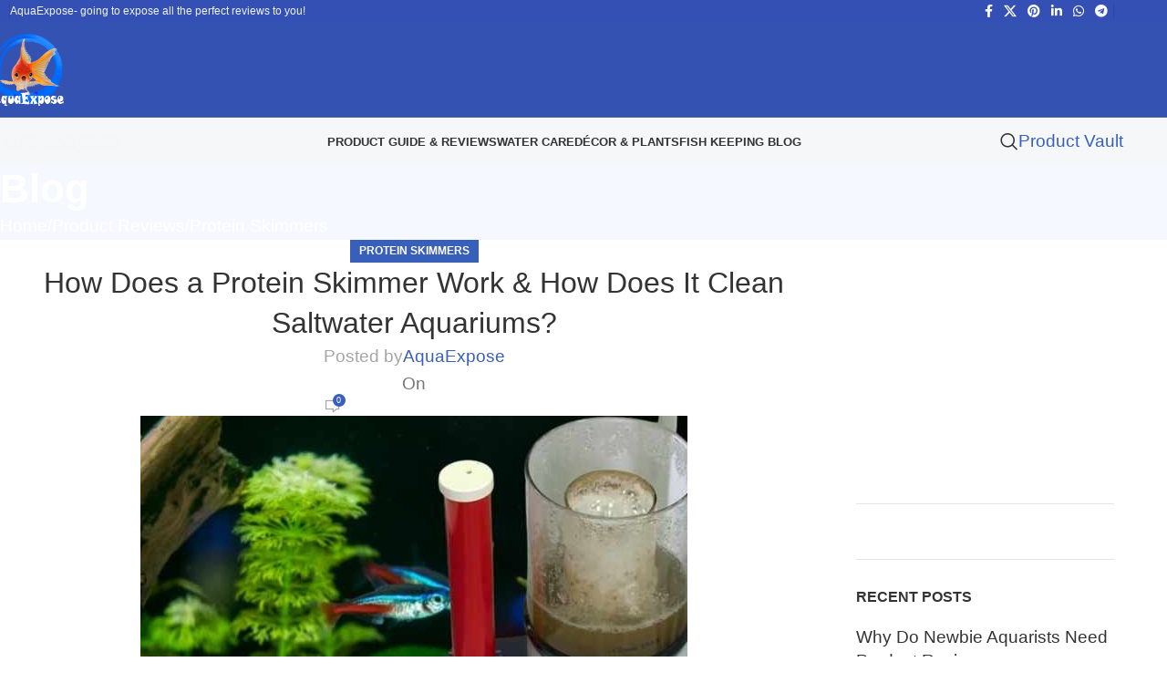

--- FILE ---
content_type: text/html; charset=UTF-8
request_url: https://aquaexpose.com/how-does-a-protein-skimmer-work/
body_size: 89481
content:
<!DOCTYPE html><html lang="en-US"><head><script data-no-optimize="1">var litespeed_docref=sessionStorage.getItem("litespeed_docref");litespeed_docref&&(Object.defineProperty(document,"referrer",{get:function(){return litespeed_docref}}),sessionStorage.removeItem("litespeed_docref"));</script> <meta charset="UTF-8"><link rel="profile" href="https://gmpg.org/xfn/11"><link rel="pingback" href="https://aquaexpose.com/xmlrpc.php"><meta name='robots' content='index, follow, max-image-preview:large, max-snippet:-1, max-video-preview:-1' /><style>img:is([sizes="auto" i], [sizes^="auto," i]) { contain-intrinsic-size: 3000px 1500px }</style><title>How Does a Protein Skimmer Work &amp; How Does It Clean Saltwater Aquariums? - AquaExpose</title><meta name="description" content="Find out everything there is to know about protein skimmers, including what they do, how does a protein skimmer work to clean the water, and whether or not it&#039;s time to have one!" /><link rel="canonical" href="https://aquaexpose.com/how-does-a-protein-skimmer-work/" /><meta property="og:locale" content="en_US" /><meta property="og:type" content="article" /><meta property="og:title" content="How Does a Protein Skimmer Work &amp; How Does It Clean Saltwater Aquariums? - AquaExpose" /><meta property="og:description" content="Find out everything there is to know about protein skimmers, including what they do, how does a protein skimmer work to clean the water, and whether or not it&#039;s time to have one!" /><meta property="og:url" content="https://aquaexpose.com/how-does-a-protein-skimmer-work/" /><meta property="og:site_name" content="AquaExpose" /><meta property="article:publisher" content="https://www.facebook.com/AquaExpose/" /><meta property="article:author" content="https://www.facebook.com/AquaExpose/" /><meta property="article:published_time" content="2023-02-20T00:01:00+00:00" /><meta property="article:modified_time" content="2025-01-07T17:31:30+00:00" /><meta property="og:image" content="https://aquaexpose.com/wp-content/uploads/2022/02/How-Does-A-Protein-Skimmer-Work.jpg" /><meta property="og:image:width" content="600" /><meta property="og:image:height" content="400" /><meta property="og:image:type" content="image/jpeg" /><meta name="author" content="AquaExpose" /><meta name="twitter:label1" content="Written by" /><meta name="twitter:data1" content="AquaExpose" /><meta name="twitter:label2" content="Est. reading time" /><meta name="twitter:data2" content="5 minutes" /> <script type="application/ld+json" class="yoast-schema-graph">{"@context":"https://schema.org","@graph":[{"@type":"Article","@id":"https://aquaexpose.com/how-does-a-protein-skimmer-work/#article","isPartOf":{"@id":"https://aquaexpose.com/how-does-a-protein-skimmer-work/"},"author":{"name":"AquaExpose","@id":"https://aquaexpose.com/#/schema/person/45ebf34bc0750629f1b7bd8ac2eed822"},"headline":"How Does a Protein Skimmer Work &amp; How Does It Clean Saltwater Aquariums?","datePublished":"2023-02-20T00:01:00+00:00","dateModified":"2025-01-07T17:31:30+00:00","mainEntityOfPage":{"@id":"https://aquaexpose.com/how-does-a-protein-skimmer-work/"},"wordCount":1098,"commentCount":0,"publisher":{"@id":"https://aquaexpose.com/#/schema/person/45ebf34bc0750629f1b7bd8ac2eed822"},"image":{"@id":"https://aquaexpose.com/how-does-a-protein-skimmer-work/#primaryimage"},"thumbnailUrl":"https://aquaexpose.com/wp-content/uploads/2022/02/How-Does-A-Protein-Skimmer-Work.jpg","keywords":["Aquarium Cleaning Tools","Fish Keeping Blog"],"articleSection":["Protein Skimmers"],"inLanguage":"en-US","potentialAction":[{"@type":"CommentAction","name":"Comment","target":["https://aquaexpose.com/how-does-a-protein-skimmer-work/#respond"]}]},{"@type":"WebPage","@id":"https://aquaexpose.com/how-does-a-protein-skimmer-work/","url":"https://aquaexpose.com/how-does-a-protein-skimmer-work/","name":"How Does a Protein Skimmer Work &amp; How Does It Clean Saltwater Aquariums? - AquaExpose","isPartOf":{"@id":"https://aquaexpose.com/#website"},"primaryImageOfPage":{"@id":"https://aquaexpose.com/how-does-a-protein-skimmer-work/#primaryimage"},"image":{"@id":"https://aquaexpose.com/how-does-a-protein-skimmer-work/#primaryimage"},"thumbnailUrl":"https://aquaexpose.com/wp-content/uploads/2022/02/How-Does-A-Protein-Skimmer-Work.jpg","datePublished":"2023-02-20T00:01:00+00:00","dateModified":"2025-01-07T17:31:30+00:00","description":"Find out everything there is to know about protein skimmers, including what they do, how does a protein skimmer work to clean the water, and whether or not it's time to have one!","breadcrumb":{"@id":"https://aquaexpose.com/how-does-a-protein-skimmer-work/#breadcrumb"},"inLanguage":"en-US","potentialAction":[{"@type":"ReadAction","target":["https://aquaexpose.com/how-does-a-protein-skimmer-work/"]}]},{"@type":"ImageObject","inLanguage":"en-US","@id":"https://aquaexpose.com/how-does-a-protein-skimmer-work/#primaryimage","url":"https://aquaexpose.com/wp-content/uploads/2022/02/How-Does-A-Protein-Skimmer-Work.jpg","contentUrl":"https://aquaexpose.com/wp-content/uploads/2022/02/How-Does-A-Protein-Skimmer-Work.jpg","width":600,"height":400,"caption":"How Does A Protein Skimmer Work"},{"@type":"BreadcrumbList","@id":"https://aquaexpose.com/how-does-a-protein-skimmer-work/#breadcrumb","itemListElement":[{"@type":"ListItem","position":1,"name":"Home","item":"https://aquaexpose.com/"},{"@type":"ListItem","position":2,"name":"How Does a Protein Skimmer Work &amp; How Does It Clean Saltwater Aquariums?"}]},{"@type":"WebSite","@id":"https://aquaexpose.com/#website","url":"https://aquaexpose.com/","name":"AquaExpose","description":"Aquarium Environments Specialist","publisher":{"@id":"https://aquaexpose.com/#/schema/person/45ebf34bc0750629f1b7bd8ac2eed822"},"potentialAction":[{"@type":"SearchAction","target":{"@type":"EntryPoint","urlTemplate":"https://aquaexpose.com/?s={search_term_string}"},"query-input":{"@type":"PropertyValueSpecification","valueRequired":true,"valueName":"search_term_string"}}],"inLanguage":"en-US"},{"@type":["Person","Organization"],"@id":"https://aquaexpose.com/#/schema/person/45ebf34bc0750629f1b7bd8ac2eed822","name":"AquaExpose","image":{"@type":"ImageObject","inLanguage":"en-US","@id":"https://aquaexpose.com/#/schema/person/image/","url":"https://aquaexpose.com/wp-content/uploads/2019/07/cropped-Aquaexpose-Favicon-1.png","contentUrl":"https://aquaexpose.com/wp-content/uploads/2019/07/cropped-Aquaexpose-Favicon-1.png","width":512,"height":512,"caption":"AquaExpose"},"logo":{"@id":"https://aquaexpose.com/#/schema/person/image/"},"sameAs":["http://aquaexpose.com/","https://www.facebook.com/AquaExpose/"],"url":"https://aquaexpose.com/author/toaha/"}]}</script> <link rel='dns-prefetch' href='//www.googletagmanager.com' /><link rel='dns-prefetch' href='//fonts.googleapis.com' /><link rel='dns-prefetch' href='//pagead2.googlesyndication.com' /><link rel='dns-prefetch' href='//fundingchoicesmessages.google.com' /><link data-optimized="2" rel="stylesheet" href="https://aquaexpose.com/wp-content/litespeed/ucss/4b3a23526e0410c1f72cbcc6e7f6465b.css?ver=f60c3" /><style id='safe-svg-svg-icon-style-inline-css' type='text/css'>.safe-svg-cover{text-align:center}.safe-svg-cover .safe-svg-inside{display:inline-block;max-width:100%}.safe-svg-cover svg{height:100%;max-height:100%;max-width:100%;width:100%}</style><style id='global-styles-inline-css' type='text/css'>:root{--wp--preset--aspect-ratio--square: 1;--wp--preset--aspect-ratio--4-3: 4/3;--wp--preset--aspect-ratio--3-4: 3/4;--wp--preset--aspect-ratio--3-2: 3/2;--wp--preset--aspect-ratio--2-3: 2/3;--wp--preset--aspect-ratio--16-9: 16/9;--wp--preset--aspect-ratio--9-16: 9/16;--wp--preset--color--black: #000000;--wp--preset--color--cyan-bluish-gray: #abb8c3;--wp--preset--color--white: #ffffff;--wp--preset--color--pale-pink: #f78da7;--wp--preset--color--vivid-red: #cf2e2e;--wp--preset--color--luminous-vivid-orange: #ff6900;--wp--preset--color--luminous-vivid-amber: #fcb900;--wp--preset--color--light-green-cyan: #7bdcb5;--wp--preset--color--vivid-green-cyan: #00d084;--wp--preset--color--pale-cyan-blue: #8ed1fc;--wp--preset--color--vivid-cyan-blue: #0693e3;--wp--preset--color--vivid-purple: #9b51e0;--wp--preset--gradient--vivid-cyan-blue-to-vivid-purple: linear-gradient(135deg,rgba(6,147,227,1) 0%,rgb(155,81,224) 100%);--wp--preset--gradient--light-green-cyan-to-vivid-green-cyan: linear-gradient(135deg,rgb(122,220,180) 0%,rgb(0,208,130) 100%);--wp--preset--gradient--luminous-vivid-amber-to-luminous-vivid-orange: linear-gradient(135deg,rgba(252,185,0,1) 0%,rgba(255,105,0,1) 100%);--wp--preset--gradient--luminous-vivid-orange-to-vivid-red: linear-gradient(135deg,rgba(255,105,0,1) 0%,rgb(207,46,46) 100%);--wp--preset--gradient--very-light-gray-to-cyan-bluish-gray: linear-gradient(135deg,rgb(238,238,238) 0%,rgb(169,184,195) 100%);--wp--preset--gradient--cool-to-warm-spectrum: linear-gradient(135deg,rgb(74,234,220) 0%,rgb(151,120,209) 20%,rgb(207,42,186) 40%,rgb(238,44,130) 60%,rgb(251,105,98) 80%,rgb(254,248,76) 100%);--wp--preset--gradient--blush-light-purple: linear-gradient(135deg,rgb(255,206,236) 0%,rgb(152,150,240) 100%);--wp--preset--gradient--blush-bordeaux: linear-gradient(135deg,rgb(254,205,165) 0%,rgb(254,45,45) 50%,rgb(107,0,62) 100%);--wp--preset--gradient--luminous-dusk: linear-gradient(135deg,rgb(255,203,112) 0%,rgb(199,81,192) 50%,rgb(65,88,208) 100%);--wp--preset--gradient--pale-ocean: linear-gradient(135deg,rgb(255,245,203) 0%,rgb(182,227,212) 50%,rgb(51,167,181) 100%);--wp--preset--gradient--electric-grass: linear-gradient(135deg,rgb(202,248,128) 0%,rgb(113,206,126) 100%);--wp--preset--gradient--midnight: linear-gradient(135deg,rgb(2,3,129) 0%,rgb(40,116,252) 100%);--wp--preset--font-size--small: 13px;--wp--preset--font-size--medium: 20px;--wp--preset--font-size--large: 36px;--wp--preset--font-size--x-large: 42px;--wp--preset--spacing--20: 0.44rem;--wp--preset--spacing--30: 0.67rem;--wp--preset--spacing--40: 1rem;--wp--preset--spacing--50: 1.5rem;--wp--preset--spacing--60: 2.25rem;--wp--preset--spacing--70: 3.38rem;--wp--preset--spacing--80: 5.06rem;--wp--preset--shadow--natural: 6px 6px 9px rgba(0, 0, 0, 0.2);--wp--preset--shadow--deep: 12px 12px 50px rgba(0, 0, 0, 0.4);--wp--preset--shadow--sharp: 6px 6px 0px rgba(0, 0, 0, 0.2);--wp--preset--shadow--outlined: 6px 6px 0px -3px rgba(255, 255, 255, 1), 6px 6px rgba(0, 0, 0, 1);--wp--preset--shadow--crisp: 6px 6px 0px rgba(0, 0, 0, 1);}:where(body) { margin: 0; }.wp-site-blocks > .alignleft { float: left; margin-right: 2em; }.wp-site-blocks > .alignright { float: right; margin-left: 2em; }.wp-site-blocks > .aligncenter { justify-content: center; margin-left: auto; margin-right: auto; }:where(.is-layout-flex){gap: 0.5em;}:where(.is-layout-grid){gap: 0.5em;}.is-layout-flow > .alignleft{float: left;margin-inline-start: 0;margin-inline-end: 2em;}.is-layout-flow > .alignright{float: right;margin-inline-start: 2em;margin-inline-end: 0;}.is-layout-flow > .aligncenter{margin-left: auto !important;margin-right: auto !important;}.is-layout-constrained > .alignleft{float: left;margin-inline-start: 0;margin-inline-end: 2em;}.is-layout-constrained > .alignright{float: right;margin-inline-start: 2em;margin-inline-end: 0;}.is-layout-constrained > .aligncenter{margin-left: auto !important;margin-right: auto !important;}.is-layout-constrained > :where(:not(.alignleft):not(.alignright):not(.alignfull)){margin-left: auto !important;margin-right: auto !important;}body .is-layout-flex{display: flex;}.is-layout-flex{flex-wrap: wrap;align-items: center;}.is-layout-flex > :is(*, div){margin: 0;}body .is-layout-grid{display: grid;}.is-layout-grid > :is(*, div){margin: 0;}body{padding-top: 0px;padding-right: 0px;padding-bottom: 0px;padding-left: 0px;}a:where(:not(.wp-element-button)){text-decoration: none;}:root :where(.wp-element-button, .wp-block-button__link){background-color: #32373c;border-width: 0;color: #fff;font-family: inherit;font-size: inherit;line-height: inherit;padding: calc(0.667em + 2px) calc(1.333em + 2px);text-decoration: none;}.has-black-color{color: var(--wp--preset--color--black) !important;}.has-cyan-bluish-gray-color{color: var(--wp--preset--color--cyan-bluish-gray) !important;}.has-white-color{color: var(--wp--preset--color--white) !important;}.has-pale-pink-color{color: var(--wp--preset--color--pale-pink) !important;}.has-vivid-red-color{color: var(--wp--preset--color--vivid-red) !important;}.has-luminous-vivid-orange-color{color: var(--wp--preset--color--luminous-vivid-orange) !important;}.has-luminous-vivid-amber-color{color: var(--wp--preset--color--luminous-vivid-amber) !important;}.has-light-green-cyan-color{color: var(--wp--preset--color--light-green-cyan) !important;}.has-vivid-green-cyan-color{color: var(--wp--preset--color--vivid-green-cyan) !important;}.has-pale-cyan-blue-color{color: var(--wp--preset--color--pale-cyan-blue) !important;}.has-vivid-cyan-blue-color{color: var(--wp--preset--color--vivid-cyan-blue) !important;}.has-vivid-purple-color{color: var(--wp--preset--color--vivid-purple) !important;}.has-black-background-color{background-color: var(--wp--preset--color--black) !important;}.has-cyan-bluish-gray-background-color{background-color: var(--wp--preset--color--cyan-bluish-gray) !important;}.has-white-background-color{background-color: var(--wp--preset--color--white) !important;}.has-pale-pink-background-color{background-color: var(--wp--preset--color--pale-pink) !important;}.has-vivid-red-background-color{background-color: var(--wp--preset--color--vivid-red) !important;}.has-luminous-vivid-orange-background-color{background-color: var(--wp--preset--color--luminous-vivid-orange) !important;}.has-luminous-vivid-amber-background-color{background-color: var(--wp--preset--color--luminous-vivid-amber) !important;}.has-light-green-cyan-background-color{background-color: var(--wp--preset--color--light-green-cyan) !important;}.has-vivid-green-cyan-background-color{background-color: var(--wp--preset--color--vivid-green-cyan) !important;}.has-pale-cyan-blue-background-color{background-color: var(--wp--preset--color--pale-cyan-blue) !important;}.has-vivid-cyan-blue-background-color{background-color: var(--wp--preset--color--vivid-cyan-blue) !important;}.has-vivid-purple-background-color{background-color: var(--wp--preset--color--vivid-purple) !important;}.has-black-border-color{border-color: var(--wp--preset--color--black) !important;}.has-cyan-bluish-gray-border-color{border-color: var(--wp--preset--color--cyan-bluish-gray) !important;}.has-white-border-color{border-color: var(--wp--preset--color--white) !important;}.has-pale-pink-border-color{border-color: var(--wp--preset--color--pale-pink) !important;}.has-vivid-red-border-color{border-color: var(--wp--preset--color--vivid-red) !important;}.has-luminous-vivid-orange-border-color{border-color: var(--wp--preset--color--luminous-vivid-orange) !important;}.has-luminous-vivid-amber-border-color{border-color: var(--wp--preset--color--luminous-vivid-amber) !important;}.has-light-green-cyan-border-color{border-color: var(--wp--preset--color--light-green-cyan) !important;}.has-vivid-green-cyan-border-color{border-color: var(--wp--preset--color--vivid-green-cyan) !important;}.has-pale-cyan-blue-border-color{border-color: var(--wp--preset--color--pale-cyan-blue) !important;}.has-vivid-cyan-blue-border-color{border-color: var(--wp--preset--color--vivid-cyan-blue) !important;}.has-vivid-purple-border-color{border-color: var(--wp--preset--color--vivid-purple) !important;}.has-vivid-cyan-blue-to-vivid-purple-gradient-background{background: var(--wp--preset--gradient--vivid-cyan-blue-to-vivid-purple) !important;}.has-light-green-cyan-to-vivid-green-cyan-gradient-background{background: var(--wp--preset--gradient--light-green-cyan-to-vivid-green-cyan) !important;}.has-luminous-vivid-amber-to-luminous-vivid-orange-gradient-background{background: var(--wp--preset--gradient--luminous-vivid-amber-to-luminous-vivid-orange) !important;}.has-luminous-vivid-orange-to-vivid-red-gradient-background{background: var(--wp--preset--gradient--luminous-vivid-orange-to-vivid-red) !important;}.has-very-light-gray-to-cyan-bluish-gray-gradient-background{background: var(--wp--preset--gradient--very-light-gray-to-cyan-bluish-gray) !important;}.has-cool-to-warm-spectrum-gradient-background{background: var(--wp--preset--gradient--cool-to-warm-spectrum) !important;}.has-blush-light-purple-gradient-background{background: var(--wp--preset--gradient--blush-light-purple) !important;}.has-blush-bordeaux-gradient-background{background: var(--wp--preset--gradient--blush-bordeaux) !important;}.has-luminous-dusk-gradient-background{background: var(--wp--preset--gradient--luminous-dusk) !important;}.has-pale-ocean-gradient-background{background: var(--wp--preset--gradient--pale-ocean) !important;}.has-electric-grass-gradient-background{background: var(--wp--preset--gradient--electric-grass) !important;}.has-midnight-gradient-background{background: var(--wp--preset--gradient--midnight) !important;}.has-small-font-size{font-size: var(--wp--preset--font-size--small) !important;}.has-medium-font-size{font-size: var(--wp--preset--font-size--medium) !important;}.has-large-font-size{font-size: var(--wp--preset--font-size--large) !important;}.has-x-large-font-size{font-size: var(--wp--preset--font-size--x-large) !important;}
:where(.wp-block-post-template.is-layout-flex){gap: 1.25em;}:where(.wp-block-post-template.is-layout-grid){gap: 1.25em;}
:where(.wp-block-columns.is-layout-flex){gap: 2em;}:where(.wp-block-columns.is-layout-grid){gap: 2em;}
:root :where(.wp-block-pullquote){font-size: 1.5em;line-height: 1.6;}</style><style id='woocommerce-inline-inline-css' type='text/css'>.woocommerce form .form-row .required { visibility: hidden; }</style><style id='fixedtoc-style-inline-css' type='text/css'>#ftwp-container.ftwp-wrap #ftwp-contents { width: 249px; height: auto; } #ftwp-container.ftwp-wrap #ftwp-trigger { width: 43px; height: 43px; font-size: 25.8px; } #ftwp-container #ftwp-trigger.ftwp-border-medium { font-size: 24.8px; } #ftwp-container.ftwp-wrap #ftwp-header { font-size: 22px; font-family: inherit; } #ftwp-container.ftwp-wrap #ftwp-header-title { font-weight: bold; } #ftwp-container.ftwp-wrap #ftwp-list { font-size: 14px; font-family: inherit; } #ftwp-container #ftwp-list.ftwp-liststyle-decimal .ftwp-anchor::before { font-size: 14px; } #ftwp-container #ftwp-list.ftwp-strong-first>.ftwp-item>.ftwp-anchor .ftwp-text { font-size: 15.4px; } #ftwp-container #ftwp-list.ftwp-strong-first.ftwp-liststyle-decimal>.ftwp-item>.ftwp-anchor::before { font-size: 15.4px; } #ftwp-container.ftwp-wrap #ftwp-trigger { color: #333; background: rgba(243,243,243,0.95); } #ftwp-container.ftwp-wrap #ftwp-trigger { border-color: rgba(12,100,201,0.95); } #ftwp-container.ftwp-wrap #ftwp-contents { border-color: rgba(51,51,51,0.95); } #ftwp-container.ftwp-wrap #ftwp-header { color: #333; background: rgba(243,243,243,0.95); } #ftwp-container.ftwp-wrap #ftwp-contents:hover #ftwp-header { background: #f3f3f3; } #ftwp-container.ftwp-wrap #ftwp-list { color: #333; background: rgba(243,243,243,0.95); } #ftwp-container.ftwp-wrap #ftwp-contents:hover #ftwp-list { background: #f3f3f3; } #ftwp-container.ftwp-wrap #ftwp-list .ftwp-anchor:hover { color: #e25604; } #ftwp-container.ftwp-wrap #ftwp-list .ftwp-anchor:focus, #ftwp-container.ftwp-wrap #ftwp-list .ftwp-active, #ftwp-container.ftwp-wrap #ftwp-list .ftwp-active:hover { color: #fff; } #ftwp-container.ftwp-wrap #ftwp-list .ftwp-text::before { background: rgba(221,51,51,0.95); } .ftwp-heading-target::before { background: rgba(221,51,51,0.95); }</style> <script type="litespeed/javascript" data-src="https://aquaexpose.com/wp-includes/js/jquery/jquery.min.js" id="jquery-core-js"></script> <script id="woocommerce-js-extra" type="litespeed/javascript">var woocommerce_params={"ajax_url":"\/wp-admin\/admin-ajax.php","wc_ajax_url":"\/?wc-ajax=%%endpoint%%","i18n_password_show":"Show password","i18n_password_hide":"Hide password"}</script>  <script type="litespeed/javascript" data-src="https://www.googletagmanager.com/gtag/js?id=G-2SKH49P5CW" id="google_gtagjs-js"></script> <script id="google_gtagjs-js-after" type="litespeed/javascript">window.dataLayer=window.dataLayer||[];function gtag(){dataLayer.push(arguments)}
gtag("set","linker",{"domains":["aquaexpose.com"]});gtag("js",new Date());gtag("set","developer_id.dZTNiMT",!0);gtag("config","G-2SKH49P5CW")</script> <link rel="https://api.w.org/" href="https://aquaexpose.com/wp-json/" /><link rel="alternate" title="JSON" type="application/json" href="https://aquaexpose.com/wp-json/wp/v2/posts/7997" /><link rel="EditURI" type="application/rsd+xml" title="RSD" href="https://aquaexpose.com/xmlrpc.php?rsd" /><meta name="generator" content="WordPress 6.8.3" /><meta name="generator" content="WooCommerce 10.3.3" /><link rel='shortlink' href='https://aquaexpose.com/?p=7997' /><link rel="alternate" title="oEmbed (JSON)" type="application/json+oembed" href="https://aquaexpose.com/wp-json/oembed/1.0/embed?url=https%3A%2F%2Faquaexpose.com%2Fhow-does-a-protein-skimmer-work%2F" /><link rel="alternate" title="oEmbed (XML)" type="text/xml+oembed" href="https://aquaexpose.com/wp-json/oembed/1.0/embed?url=https%3A%2F%2Faquaexpose.com%2Fhow-does-a-protein-skimmer-work%2F&#038;format=xml" /><meta name="generator" content="Site Kit by Google 1.152.1" /><meta name="viewport" content="width=device-width, initial-scale=1.0, maximum-scale=1.0, user-scalable=no">
<noscript><style>.woocommerce-product-gallery{ opacity: 1 !important; }</style></noscript><meta name="google-adsense-platform-account" content="ca-host-pub-2644536267352236"><meta name="google-adsense-platform-domain" content="sitekit.withgoogle.com"><meta name="generator" content="Elementor 3.30.3; features: e_font_icon_svg, additional_custom_breakpoints, e_element_cache; settings: css_print_method-external, google_font-enabled, font_display-auto"><style type="text/css">.recentcomments a{display:inline !important;padding:0 !important;margin:0 !important;}</style><meta name="onesignal" content="wordpress-plugin"/> <script type="litespeed/javascript">window.OneSignalDeferred=window.OneSignalDeferred||[];OneSignalDeferred.push(function(OneSignal){var oneSignal_options={};window._oneSignalInitOptions=oneSignal_options;oneSignal_options.serviceWorkerParam={scope:'/wp-content/plugins/onesignal-free-web-push-notifications/sdk_files/push/onesignal/'};oneSignal_options.serviceWorkerPath='OneSignalSDKWorker.js';OneSignal.Notifications.setDefaultUrl("https://aquaexpose.com");oneSignal_options.wordpress=!0;oneSignal_options.appId='4344143c-cc38-4d8e-8f08-e5b7d2b8ba55';oneSignal_options.allowLocalhostAsSecureOrigin=!0;oneSignal_options.welcomeNotification={};oneSignal_options.welcomeNotification.title="";oneSignal_options.welcomeNotification.message="";oneSignal_options.path="https://aquaexpose.com/wp-content/plugins/onesignal-free-web-push-notifications/sdk_files/";oneSignal_options.promptOptions={};oneSignal_options.notifyButton={};oneSignal_options.notifyButton.enable=!0;oneSignal_options.notifyButton.position='bottom-right';oneSignal_options.notifyButton.theme='default';oneSignal_options.notifyButton.size='small';oneSignal_options.notifyButton.displayPredicate=function(){return!OneSignal.User.PushSubscription.optedIn};oneSignal_options.notifyButton.showCredit=!0;oneSignal_options.notifyButton.text={};oneSignal_options.notifyButton.text['tip.state.unsubscribed']='Subscribe Only For Contents';oneSignal_options.notifyButton.text['tip.state.subscribed']='You will get notification only for new contents';oneSignal_options.notifyButton.text['tip.state.blocked']='You will no longer to get any notification';OneSignal.init(window._oneSignalInitOptions);OneSignal.Slidedown.promptPush()});function documentInitOneSignal(){var oneSignal_elements=document.getElementsByClassName("OneSignal-prompt");var oneSignalLinkClickHandler=function(event){OneSignal.Notifications.requestPermission();event.preventDefault()};for(var i=0;i<oneSignal_elements.length;i++)
oneSignal_elements[i].addEventListener('click',oneSignalLinkClickHandler,!1);}
if(document.readyState==='complete'){documentInitOneSignal()}else{window.addEventListener("load",function(event){documentInitOneSignal()})}</script> <style>.e-con.e-parent:nth-of-type(n+4):not(.e-lazyloaded):not(.e-no-lazyload),
				.e-con.e-parent:nth-of-type(n+4):not(.e-lazyloaded):not(.e-no-lazyload) * {
					background-image: none !important;
				}
				@media screen and (max-height: 1024px) {
					.e-con.e-parent:nth-of-type(n+3):not(.e-lazyloaded):not(.e-no-lazyload),
					.e-con.e-parent:nth-of-type(n+3):not(.e-lazyloaded):not(.e-no-lazyload) * {
						background-image: none !important;
					}
				}
				@media screen and (max-height: 640px) {
					.e-con.e-parent:nth-of-type(n+2):not(.e-lazyloaded):not(.e-no-lazyload),
					.e-con.e-parent:nth-of-type(n+2):not(.e-lazyloaded):not(.e-no-lazyload) * {
						background-image: none !important;
					}
				}</style> <script type="litespeed/javascript" data-src="https://pagead2.googlesyndication.com/pagead/js/adsbygoogle.js?client=ca-pub-3894408344038529&amp;host=ca-host-pub-2644536267352236" crossorigin="anonymous"></script> <link rel="icon" href="https://aquaexpose.com/wp-content/uploads/2019/07/cropped-Aquaexpose-Favicon-1-150x150.png" sizes="32x32" /><link rel="icon" href="https://aquaexpose.com/wp-content/uploads/2019/07/cropped-Aquaexpose-Favicon-1-300x300.png" sizes="192x192" /><link rel="apple-touch-icon" href="https://aquaexpose.com/wp-content/uploads/2019/07/cropped-Aquaexpose-Favicon-1-300x300.png" /><meta name="msapplication-TileImage" content="https://aquaexpose.com/wp-content/uploads/2019/07/cropped-Aquaexpose-Favicon-1-300x300.png" /><style type="text/css" id="wp-custom-css">/* To hide the additional information tab */
li.additional_information_tab {
    display: none !important;
}</style><style></style><style id="wd-style-default_header-css" data-type="wd-style-default_header">:root{
	--wd-top-bar-h: 24px;
	--wd-top-bar-sm-h: 40px;
	--wd-top-bar-sticky-h: .00001px;
	--wd-top-bar-brd-w: .00001px;

	--wd-header-general-h: 104px;
	--wd-header-general-sm-h: 60px;
	--wd-header-general-sticky-h: 60px;
	--wd-header-general-brd-w: 1px;

	--wd-header-bottom-h: 52px;
	--wd-header-bottom-sm-h: .00001px;
	--wd-header-bottom-sticky-h: 50px;
	--wd-header-bottom-brd-w: .00001px;

	--wd-header-clone-h: .00001px;

	--wd-header-brd-w: calc(var(--wd-top-bar-brd-w) + var(--wd-header-general-brd-w) + var(--wd-header-bottom-brd-w));
	--wd-header-h: calc(var(--wd-top-bar-h) + var(--wd-header-general-h) + var(--wd-header-bottom-h) + var(--wd-header-brd-w));
	--wd-header-sticky-h: calc(var(--wd-top-bar-sticky-h) + var(--wd-header-general-sticky-h) + var(--wd-header-bottom-sticky-h) + var(--wd-header-clone-h) + var(--wd-header-brd-w));
	--wd-header-sm-h: calc(var(--wd-top-bar-sm-h) + var(--wd-header-general-sm-h) + var(--wd-header-bottom-sm-h) + var(--wd-header-brd-w));
}

.whb-top-bar .wd-dropdown {
	margin-top: -8px;
}

.whb-top-bar .wd-dropdown:after {
	height: 2px;
}


.whb-sticked .whb-general-header .wd-dropdown:not(.sub-sub-menu) {
	margin-top: 10px;
}

.whb-sticked .whb-general-header .wd-dropdown:not(.sub-sub-menu):after {
	height: 20px;
}


:root:has(.whb-general-header.whb-border-boxed) {
	--wd-header-general-brd-w: .00001px;
}

@media (max-width: 1024px) {
:root:has(.whb-general-header.whb-hidden-mobile) {
	--wd-header-general-brd-w: .00001px;
}
}


.whb-header-bottom .wd-dropdown {
	margin-top: 6px;
}

.whb-header-bottom .wd-dropdown:after {
	height: 16px;
}

.whb-sticked .whb-header-bottom .wd-dropdown:not(.sub-sub-menu) {
	margin-top: 5px;
}

.whb-sticked .whb-header-bottom .wd-dropdown:not(.sub-sub-menu):after {
	height: 15px;
}


		
.whb-top-bar {
	background-color: rgba(53, 80, 181, 1);
}

.whb-general-header {
	background-color: rgba(52, 82, 177, 1);border-color: rgba(129, 129, 129, 0.2);border-bottom-width: 1px;border-bottom-style: solid;
}

.whb-8fzxes3fqo1uopbjtd75 form.searchform {
	--wd-form-height: 30px;
}
.whb-header-bottom {
	background-color: rgba(245, 247, 248, 1);
}</style><style id="wd-style-theme_settings_default-css" data-type="wd-style-theme_settings_default">@font-face {
	font-weight: normal;
	font-style: normal;
	font-family: "woodmart-font";
	src: url("//aquaexpose.com/wp-content/themes/woodmart/fonts/woodmart-font-1-400.woff2?v=8.1.2") format("woff2");
}

@font-face {
	font-family: "star";
	font-weight: 400;
	font-style: normal;
	src: url("//aquaexpose.com/wp-content/plugins/woocommerce/assets/fonts/star.eot?#iefix") format("embedded-opentype"), url("//aquaexpose.com/wp-content/plugins/woocommerce/assets/fonts/star.woff") format("woff"), url("//aquaexpose.com/wp-content/plugins/woocommerce/assets/fonts/star.ttf") format("truetype"), url("//aquaexpose.com/wp-content/plugins/woocommerce/assets/fonts/star.svg#star") format("svg");
}

@font-face {
	font-family: "WooCommerce";
	font-weight: 400;
	font-style: normal;
	src: url("//aquaexpose.com/wp-content/plugins/woocommerce/assets/fonts/WooCommerce.eot?#iefix") format("embedded-opentype"), url("//aquaexpose.com/wp-content/plugins/woocommerce/assets/fonts/WooCommerce.woff") format("woff"), url("//aquaexpose.com/wp-content/plugins/woocommerce/assets/fonts/WooCommerce.ttf") format("truetype"), url("//aquaexpose.com/wp-content/plugins/woocommerce/assets/fonts/WooCommerce.svg#WooCommerce") format("svg");
}

:root {
	--wd-text-font: "Cabin", Arial, Helvetica, sans-serif;
	--wd-text-font-weight: 400;
	--wd-text-color: #767676;
	--wd-text-font-size: 19px;
	--wd-title-font: "Poppins", Arial, Helvetica, sans-serif;
	--wd-title-font-weight: 600;
	--wd-title-color: #242424;
	--wd-entities-title-font: "Poppins", Arial, Helvetica, sans-serif;
	--wd-entities-title-font-weight: 500;
	--wd-entities-title-color: #333333;
	--wd-entities-title-color-hover: rgb(51 51 51 / 65%);
	--wd-alternative-font: "Lato", Arial, Helvetica, sans-serif;
	--wd-widget-title-font: "Cabin", Arial, Helvetica, sans-serif;
	--wd-widget-title-font-weight: 600;
	--wd-widget-title-transform: uppercase;
	--wd-widget-title-color: #333;
	--wd-widget-title-font-size: 16px;
	--wd-header-el-font: "Lato", Arial, Helvetica, sans-serif;
	--wd-header-el-font-weight: 700;
	--wd-header-el-transform: uppercase;
	--wd-header-el-font-size: 13px;
	--wd-primary-color: rgb(56,95,185);
	--wd-alternative-color: rgb(11,69,149);
	--wd-link-color: rgb(56,95,185);
	--wd-link-color-hover: rgb(221,51,51);
	--btn-default-bgcolor: #f7f7f7;
	--btn-default-bgcolor-hover: #efefef;
	--btn-accented-bgcolor: rgb(0,103,206);
	--btn-accented-bgcolor-hover: rgb(204,39,15);
	--wd-form-brd-width: 2px;
	--notices-success-bg: rgb(0,103,206);
	--notices-success-color: #fff;
	--notices-warning-bg: rgb(221,51,51);
	--notices-warning-color: #fff;
}
.wd-popup.wd-age-verify {
	--wd-popup-width: 500px;
}
.wd-popup.wd-promo-popup {
	background-color: #111111;
	background-image: url(http://aquaexpose.com/wp-content/uploads/2021/09/AquaExpose-Home-Top-Image-Aquarium-View.jpg.webp);
	background-repeat: no-repeat;
	background-size: cover;
	background-position: right top;
	--wd-popup-width: 800px;
	--wd-popup-padding: 15px;
}
.woodmart-woocommerce-layered-nav .wd-scroll-content {
	max-height: 223px;
}
.wd-page-title {
	background-color: rgb(245,249,255);
	background-image: none;
	background-size: cover;
	background-position: center center;
}
.wd-footer {
	background-image: none;
	background-repeat: inherit;
	background-size: cover;
	background-attachment: inherit;
	background-position: center center;
}
.page .wd-page-content {
	background-color: rgb(255,255,255);
	background-image: none;
}
body, [class*=color-scheme-light], [class*=color-scheme-dark], .wd-search-form[class*="wd-header-search-form"] form.searchform, .wd-el-search .searchform {
	--wd-form-color: rgb(51,51,51);
}
.wd-popup.popup-quick-view {
	--wd-popup-width: 920px;
}
:root{
--wd-container-w: 1222px;
--wd-form-brd-radius: 0px;
--btn-default-color: #333;
--btn-default-color-hover: #333;
--btn-accented-color: #fff;
--btn-accented-color-hover: #fff;
--btn-default-bottom-active: -1px;
--btn-default-brd-radius: 0px;
--btn-default-box-shadow: inset 0 -2px 0 rgba(0, 0, 0, .15);
--btn-default-box-shadow-hover: inset 0 -2px 0 rgba(0, 0, 0, .15);
--btn-accented-bottom-active: -1px;
--btn-accented-brd-radius: 0px;
--btn-accented-box-shadow: inset 0 -2px 0 rgba(0, 0, 0, .15);
--btn-accented-box-shadow-hover: inset 0 -2px 0 rgba(0, 0, 0, .15);
--wd-brd-radius: 0px;
}

@media (min-width: 1222px) {
section.elementor-section.wd-section-stretch > .elementor-container {
margin-left: auto;
margin-right: auto;
}
}


.copyrights-wrapper {
    background: #8E93CD;
}</style> <script data-ad-client="ca-pub-3894408344038529" type="litespeed/javascript" data-src="https://pagead2.googlesyndication.com/pagead/js/adsbygoogle.js"></script></head><body class="wp-singular post-template-default single single-post postid-7997 single-format-standard wp-custom-logo wp-theme-woodmart wp-child-theme-woodmart-child theme-woodmart woocommerce-no-js eio-default wrapper-full-width  categories-accordion-on sticky-toolbar-on elementor-default elementor-kit-3763 elementor-page-3634 elementor-page-3629 has-ftoc"> <script type="text/javascript" id="wd-flicker-fix">// Flicker fix.</script> <div class="wd-page-wrapper website-wrapper"><header class="whb-header whb-default_header whb-sticky-shadow whb-scroll-stick whb-sticky-real"><div class="whb-main-header"><div class="whb-row whb-top-bar whb-not-sticky-row whb-with-bg whb-without-border whb-color-dark whb-flex-equal-sides"><div class="container"><div class="whb-flex-row whb-top-bar-inner"><div class="whb-column whb-col-left whb-column5 whb-visible-lg"><div class="whb-space-element whb-1gf4ktz3b19qxl6q3foe " style="width:20px;"></div><div class="wd-header-divider whb-divider-default whb-8ly3smf7gvrqe4opnvnc"></div><div class="wd-header-text reset-last-child whb-6l5y1eay522jehk73pi2"><span style="color: #f0f5f5;">AquaExpose- going to expose all the perfect reviews to you!</span></div></div><div class="whb-column whb-col-center whb-column6 whb-visible-lg whb-empty-column"></div><div class="whb-column whb-col-right whb-column7 whb-visible-lg"><div id="" class=" wd-social-icons wd-style-default wd-size-small social-share wd-shape-circle  whb-61qbocnh2ezx7e7al7jd color-scheme-light text-center">
<a rel="noopener noreferrer nofollow" href="https://www.facebook.com/sharer/sharer.php?u=https://aquaexpose.com/how-does-a-protein-skimmer-work/" target="_blank" class=" wd-social-icon social-facebook" aria-label="Facebook social link">
<span class="wd-icon"></span>
</a>
<a rel="noopener noreferrer nofollow" href="https://x.com/share?url=https://aquaexpose.com/how-does-a-protein-skimmer-work/" target="_blank" class=" wd-social-icon social-twitter" aria-label="X social link">
<span class="wd-icon"></span>
</a>
<a rel="noopener noreferrer nofollow" href="https://pinterest.com/pin/create/button/?url=https://aquaexpose.com/how-does-a-protein-skimmer-work/&media=https://aquaexpose.com/wp-content/uploads/2022/02/How-Does-A-Protein-Skimmer-Work.jpg&description=How+Does+a+Protein+Skimmer+Work+%26amp%3B+How+Does+It+Clean+Saltwater+Aquariums%3F" target="_blank" class=" wd-social-icon social-pinterest" aria-label="Pinterest social link">
<span class="wd-icon"></span>
</a>
<a rel="noopener noreferrer nofollow" href="https://www.linkedin.com/shareArticle?mini=true&url=https://aquaexpose.com/how-does-a-protein-skimmer-work/" target="_blank" class=" wd-social-icon social-linkedin" aria-label="Linkedin social link">
<span class="wd-icon"></span>
</a>
<a rel="noopener noreferrer nofollow" href="https://api.whatsapp.com/send?text=https%3A%2F%2Faquaexpose.com%2Fhow-does-a-protein-skimmer-work%2F" target="_blank" class="wd-hide-md  wd-social-icon social-whatsapp" aria-label="WhatsApp social link">
<span class="wd-icon"></span>
</a><a rel="noopener noreferrer nofollow" href="whatsapp://send?text=https%3A%2F%2Faquaexpose.com%2Fhow-does-a-protein-skimmer-work%2F" target="_blank" class="wd-hide-lg  wd-social-icon social-whatsapp" aria-label="WhatsApp social link">
<span class="wd-icon"></span>
</a>
<a rel="noopener noreferrer nofollow" href="https://telegram.me/share/url?url=https://aquaexpose.com/how-does-a-protein-skimmer-work/" target="_blank" class=" wd-social-icon social-tg" aria-label="Telegram social link">
<span class="wd-icon"></span>
</a></div><div class="wd-header-divider whb-divider-default whb-oy1s68wcu29h0hvabzcz"></div></div><div class="whb-column whb-col-mobile whb-column_mobile1 whb-hidden-lg"><div id="" class=" wd-social-icons wd-style-default wd-size-small social-share wd-shape-circle  whb-nugd58vqvv5sdr3bc5dd color-scheme-light text-center">
<a rel="noopener noreferrer nofollow" href="https://www.facebook.com/sharer/sharer.php?u=https://aquaexpose.com/how-does-a-protein-skimmer-work/" target="_blank" class=" wd-social-icon social-facebook" aria-label="Facebook social link">
<span class="wd-icon"></span>
</a>
<a rel="noopener noreferrer nofollow" href="https://x.com/share?url=https://aquaexpose.com/how-does-a-protein-skimmer-work/" target="_blank" class=" wd-social-icon social-twitter" aria-label="X social link">
<span class="wd-icon"></span>
</a>
<a rel="noopener noreferrer nofollow" href="https://pinterest.com/pin/create/button/?url=https://aquaexpose.com/how-does-a-protein-skimmer-work/&media=https://aquaexpose.com/wp-content/uploads/2022/02/How-Does-A-Protein-Skimmer-Work.jpg&description=How+Does+a+Protein+Skimmer+Work+%26amp%3B+How+Does+It+Clean+Saltwater+Aquariums%3F" target="_blank" class=" wd-social-icon social-pinterest" aria-label="Pinterest social link">
<span class="wd-icon"></span>
</a>
<a rel="noopener noreferrer nofollow" href="https://www.linkedin.com/shareArticle?mini=true&url=https://aquaexpose.com/how-does-a-protein-skimmer-work/" target="_blank" class=" wd-social-icon social-linkedin" aria-label="Linkedin social link">
<span class="wd-icon"></span>
</a>
<a rel="noopener noreferrer nofollow" href="https://api.whatsapp.com/send?text=https%3A%2F%2Faquaexpose.com%2Fhow-does-a-protein-skimmer-work%2F" target="_blank" class="wd-hide-md  wd-social-icon social-whatsapp" aria-label="WhatsApp social link">
<span class="wd-icon"></span>
</a><a rel="noopener noreferrer nofollow" href="whatsapp://send?text=https%3A%2F%2Faquaexpose.com%2Fhow-does-a-protein-skimmer-work%2F" target="_blank" class="wd-hide-lg  wd-social-icon social-whatsapp" aria-label="WhatsApp social link">
<span class="wd-icon"></span>
</a>
<a rel="noopener noreferrer nofollow" href="https://telegram.me/share/url?url=https://aquaexpose.com/how-does-a-protein-skimmer-work/" target="_blank" class=" wd-social-icon social-tg" aria-label="Telegram social link">
<span class="wd-icon"></span>
</a></div></div></div></div></div><div class="whb-row whb-general-header whb-sticky-row whb-with-bg whb-border-fullwidth whb-color-dark whb-col-1"><div class="container"><div class="whb-flex-row whb-general-header-inner"><div class="whb-column whb-col-left whb-column8 whb-visible-lg"><div class="site-logo whb-ljaosrohwddhdujmkin9">
<a href="https://aquaexpose.com/" class="wd-logo wd-main-logo" rel="home" aria-label="Site logo">
<img data-lazyloaded="1" src="[data-uri]" width="150" height="150" data-src="https://aquaexpose.com/wp-content/uploads/2019/07/AquaExpose-Footer-Logo.png" class="attachment-full size-full" alt="AquaExpose Footer Logo" style="max-width:80px;" decoding="async" data-srcset="https://aquaexpose.com/wp-content/uploads/2019/07/AquaExpose-Footer-Logo.png 150w, https://aquaexpose.com/wp-content/uploads/2019/07/AquaExpose-Footer-Logo-100x100.png 100w" data-sizes="(max-width: 150px) 100vw, 150px" />	</a></div></div><div class="whb-column whb-mobile-left whb-column_mobile2 whb-hidden-lg"><div class="wd-tools-element wd-header-mobile-nav wd-style-text wd-design-1 whb-wn5z894j1g5n0yp3eeuz">
<a href="#" rel="nofollow" aria-label="Open mobile menu">
<span class="wd-tools-icon">
</span><span class="wd-tools-text">Menu</span></a></div></div></div></div></div><div class="whb-row whb-header-bottom whb-sticky-row whb-with-bg whb-without-border whb-color-dark whb-hidden-mobile whb-flex-flex-middle"><div class="container"><div class="whb-flex-row whb-header-bottom-inner"><div class="whb-column whb-col-left whb-column11 whb-visible-lg"><div class="site-logo whb-o9mqk4lycbm8iupf5sup wd-switch-logo">
<a href="https://aquaexpose.com/" class="wd-logo wd-main-logo" rel="home" aria-label="Site logo">
<img data-lazyloaded="1" src="[data-uri]" width="244" height="48" data-src="https://aquaexpose.com/wp-content/uploads/2019/05/Logo-Text-AquaExpose-copy.png" class="attachment-full size-full" alt="Logo-Text- AquaExpose" style="max-width:150px;" decoding="async" data-srcset="https://aquaexpose.com/wp-content/uploads/2019/05/Logo-Text-AquaExpose-copy.png 244w, https://aquaexpose.com/wp-content/uploads/2019/05/Logo-Text-AquaExpose-copy-150x30.png 150w" data-sizes="(max-width: 244px) 100vw, 244px" />	</a>
<a href="https://aquaexpose.com/" class="wd-logo wd-sticky-logo" rel="home">
<img data-lazyloaded="1" src="[data-uri]" width="244" height="48" data-src="https://aquaexpose.com/wp-content/uploads/2019/07/AqEx_-Mobile-Logo.png" class="attachment-full size-full" alt="AquaExpose" style="max-width:150px;" decoding="async" data-srcset="https://aquaexpose.com/wp-content/uploads/2019/07/AqEx_-Mobile-Logo.png 244w, https://aquaexpose.com/wp-content/uploads/2019/07/AqEx_-Mobile-Logo-150x30.png 150w, https://aquaexpose.com/wp-content/uploads/2019/07/AqEx_-Mobile-Logo-140x28.png 140w" data-sizes="(max-width: 244px) 100vw, 244px" />		</a></div></div><div class="whb-column whb-col-center whb-column12 whb-visible-lg"><div class="wd-header-nav wd-header-main-nav text-center wd-design-1 wd-with-overlay whb-tiueim5f5uazw1f1dm8r" role="navigation" aria-label="Main navigation"><ul id="menu-main-menu-aquaexpose" class="menu wd-nav wd-nav-main wd-style-default wd-gap-s"><li id="menu-item-28287" class="menu-item menu-item-type-custom menu-item-object-custom menu-item-has-children menu-item-28287 item-level-0 menu-simple-dropdown wd-event-hover" ><a href="https://aquaexpose.com/reviews/" class="woodmart-nav-link"><span class="nav-link-text">Product Guide &#038; Reviews</span></a><div class="color-scheme-dark wd-design-default wd-dropdown-menu wd-dropdown"><div class="container wd-entry-content"><ul class="wd-sub-menu color-scheme-dark"><li id="menu-item-28296" class="menu-item menu-item-type-taxonomy menu-item-object-category menu-item-28296 item-level-1 wd-event-hover" ><a href="https://aquaexpose.com/product-review/oxygenation/" class="woodmart-nav-link">Oxygenation</a></li><li id="menu-item-28291" class="menu-item menu-item-type-taxonomy menu-item-object-category menu-item-28291 item-level-1 wd-event-hover" ><a href="https://aquaexpose.com/product-review/filters/" class="woodmart-nav-link">Filters</a></li><li id="menu-item-28293" class="menu-item menu-item-type-taxonomy menu-item-object-category menu-item-28293 item-level-1 wd-event-hover" ><a href="https://aquaexpose.com/product-review/aquarium/" class="woodmart-nav-link">Fish Tanks</a></li><li id="menu-item-28294" class="menu-item menu-item-type-taxonomy menu-item-object-category menu-item-28294 item-level-1 wd-event-hover" ><a href="https://aquaexpose.com/product-review/heaters/" class="woodmart-nav-link">Heaters</a></li><li id="menu-item-28295" class="menu-item menu-item-type-taxonomy menu-item-object-category menu-item-28295 item-level-1 wd-event-hover" ><a href="https://aquaexpose.com/product-review/lightings/" class="woodmart-nav-link">Lightings</a></li><li id="menu-item-28297" class="menu-item menu-item-type-taxonomy menu-item-object-category current-post-ancestor current-menu-parent current-post-parent menu-item-28297 item-level-1 wd-event-hover" ><a href="https://aquaexpose.com/product-review/protein-skimmers/" class="woodmart-nav-link">Protein Skimmers</a></li><li id="menu-item-28300" class="menu-item menu-item-type-taxonomy menu-item-object-category menu-item-28300 item-level-1 wd-event-hover" ><a href="https://aquaexpose.com/product-review/maintenance-equipment/" class="woodmart-nav-link">Cleaning &amp; Maintenance Tools</a></li><li id="menu-item-28292" class="menu-item menu-item-type-taxonomy menu-item-object-category menu-item-28292 item-level-1 wd-event-hover" ><a href="https://aquaexpose.com/food/" class="woodmart-nav-link">Fish Food</a></li><li id="menu-item-28298" class="menu-item menu-item-type-taxonomy menu-item-object-category menu-item-28298 item-level-1 wd-event-hover" ><a href="https://aquaexpose.com/substrates/" class="woodmart-nav-link">Substrates</a></li></ul></div></div></li><li id="menu-item-28299" class="menu-item menu-item-type-taxonomy menu-item-object-category menu-item-28299 item-level-0 menu-simple-dropdown wd-event-hover" ><a href="https://aquaexpose.com/water-quality/" class="woodmart-nav-link"><span class="nav-link-text">Water Care</span></a></li><li id="menu-item-28288" class="menu-item menu-item-type-taxonomy menu-item-object-category menu-item-28288 item-level-0 menu-simple-dropdown wd-event-hover" ><a href="https://aquaexpose.com/decor-plants/" class="woodmart-nav-link"><span class="nav-link-text">Décor &amp; Plants</span></a></li><li id="menu-item-28306" class="menu-item menu-item-type-post_type menu-item-object-page menu-item-28306 item-level-0 menu-simple-dropdown wd-event-hover" ><a href="https://aquaexpose.com/blog/" class="woodmart-nav-link"><span class="nav-link-text">Fish Keeping Blog</span></a></li></ul></div></div><div class="whb-column whb-col-right whb-column13 whb-visible-lg"><div class="wd-header-search wd-tools-element wd-event-hover wd-design-1 wd-style-icon wd-display-dropdown whb-8fzxes3fqo1uopbjtd75 wd-with-overlay" title="Search">
<a href="#" rel="nofollow" aria-label="Search">
<span class="wd-tools-icon">
</span><span class="wd-tools-text">
Search			</span></a><div class="wd-search-dropdown wd-dropdown"><form role="search" method="get" class="searchform  wd-style-default woodmart-ajax-search" action="https://aquaexpose.com/"  data-thumbnail="1" data-price="1" data-post_type="post" data-count="20" data-sku="0" data-symbols_count="3">
<input type="text" class="s" placeholder="Search for posts" value="" name="s" aria-label="Search" title="Search for posts" required/>
<input type="hidden" name="post_type" value="post">
<span class="wd-clear-search wd-hide"></span>
<button type="submit" class="searchsubmit">
<span>
Search						</span>
</button></form><div class="search-results-wrapper"><div class="wd-dropdown-results wd-scroll wd-dropdown"><div class="wd-scroll-content"></div></div></div></div></div><div id="wd-691f616cc26ea" class=" whb-ecwhd7vpevoao3akyu50 wd-button-wrapper text-center"><a href="https://aquaexpose.com/shop/" title="" class="btn btn-style-3d btn-shape-semi-round btn-size-default">Product Vault</a></div></div><div class="whb-column whb-col-mobile whb-column_mobile5 whb-hidden-lg whb-empty-column"></div></div></div></div></div></header><div class="wd-page-content main-page-wrapper"><div class="wd-page-title page-title  page-title-default title-size-small title-design-default color-scheme-light title-blog" style=""><div class="container"><h3 class="entry-title title">Blog</h3><nav class="wd-breadcrumbs"><a href="https://aquaexpose.com/">Home</a><span class="wd-delimiter"></span><a href="https://aquaexpose.com/product-review/">Product Reviews</a><span class="wd-delimiter"></span><a href="https://aquaexpose.com/product-review/protein-skimmers/">Protein Skimmers</a></nav></div></div><main class="wd-content-layout content-layout-wrapper container wd-grid-g wd-sidebar-hidden-md-sm wd-sidebar-hidden-sm" role="main" style="--wd-col-lg:12;--wd-gap-lg:30px;--wd-gap-sm:20px;"><div class="wd-content-area site-content wd-grid-col" style="--wd-col-lg:9;--wd-col-md:12;--wd-col-sm:12;"><article id="post-7997" class="post-single-page post-7997 post type-post status-publish format-standard has-post-thumbnail hentry category-protein-skimmers tag-aquarium-cleaning-tools tag-fish-keeping-blog post-ftoc"><header class="wd-single-post-header wd-align"><div class="wd-post-cat wd-style-with-bg">
<a href="https://aquaexpose.com/product-review/protein-skimmers/" rel="category tag">Protein Skimmers</a></div><h1 class="wd-entities-title title">How Does a Protein Skimmer Work &amp; How Does It Clean Saltwater Aquariums?</h1><div class="wd-post-meta"><div class="wd-meta-author">
<span>Posted by</span>
<a href="https://aquaexpose.com/author/toaha/" class="author" rel="author">AquaExpose</a></div><div class="wd-meta-date">
On</div><div class="wd-meta-reply">
<a href="https://aquaexpose.com/how-does-a-protein-skimmer-work/#respond"><span class="replies-count">0</span> <span class="replies-count-label">comments</span></a></div></div><div class="wd-single-post-img">
<img data-lazyloaded="1" src="[data-uri]" width="600" height="400" data-src="https://aquaexpose.com/wp-content/uploads/2022/02/How-Does-A-Protein-Skimmer-Work.jpg" class="attachment-post-thumbnail size-post-thumbnail wp-post-image" alt="How Does A Protein Skimmer Work" decoding="async" data-srcset="https://aquaexpose.com/wp-content/uploads/2022/02/How-Does-A-Protein-Skimmer-Work.jpg 600w, https://aquaexpose.com/wp-content/uploads/2022/02/How-Does-A-Protein-Skimmer-Work-430x287.jpg 430w, https://aquaexpose.com/wp-content/uploads/2022/02/How-Does-A-Protein-Skimmer-Work-150x100.jpg 150w, https://aquaexpose.com/wp-content/uploads/2022/02/How-Does-A-Protein-Skimmer-Work-300x200.jpg.webp 300w" data-sizes="(max-width: 600px) 100vw, 600px" /></div></header><div class="wd-entry-content"><div id="ftwp-container" class="ftwp-wrap ftwp-hidden-state ftwp-minimize ftwp-middle-right"><button type="button" id="ftwp-trigger" class="ftwp-shape-round ftwp-border-medium" title="click To Maximize The Table Of Contents"><span class="ftwp-trigger-icon ftwp-icon-bullet"></span></button><nav id="ftwp-contents" class="ftwp-shape-square ftwp-border-medium"><header id="ftwp-header"><span id="ftwp-header-control" class="ftwp-icon-bullet"></span><button type="button" id="ftwp-header-minimize" class="ftwp-icon-minimize" aria-labelledby="ftwp-header-title" aria-label="Expand or collapse"></button><h3 id="ftwp-header-title">Contents</h3></header><ol id="ftwp-list" class="ftwp-liststyle-decimal ftwp-effect-bounce-to-right ftwp-list-nest ftwp-strong-first ftwp-colexp ftwp-colexp-icon"><li class="ftwp-item"><a class="ftwp-anchor" href="#do-i-need-a-protein-skimmer"><span class="ftwp-text">Do I Need a Protein Skimmer?</span></a></li><li class="ftwp-item"><a class="ftwp-anchor" href="#what-does-a-protein-skimmer-do"><span class="ftwp-text">What Does a Protein Skimmer Do?</span></a></li><li class="ftwp-item"><a class="ftwp-anchor" href="#how-does-the-skimmer-clean-the-saltwater-aquariums"><span class="ftwp-text">How Does the Skimmer Clean the Saltwater Aquariums?</span></a></li><li class="ftwp-item"><a class="ftwp-anchor" href="#will-protein-skimmer-help-with-algae"><span class="ftwp-text">Will Protein Skimmer Help with Algae?</span></a></li><li class="ftwp-item"><a class="ftwp-anchor" href="#do-protein-skimmers-remove-biological-toxins"><span class="ftwp-text">Do Protein Skimmers Remove Biological Toxins?</span></a></li><li class="ftwp-item"><a class="ftwp-anchor" href="#what-is-the-dark-liquid-that-the-protein-skimmer-removes"><span class="ftwp-text">What is the Dark Liquid that the Protein Skimmer Removes?</span></a></li><li class="ftwp-item"><a class="ftwp-anchor" href="#do-protein-skimmers-remove-or-reduce-nitrates-from-the-aquarium"><span class="ftwp-text">Do Protein Skimmers Remove or Reduce Nitrates from the Aquarium?</span></a></li><li class="ftwp-item"><a class="ftwp-anchor" href="#final-words"><span class="ftwp-text">Final Words</span></a></li></ol></nav></div><div id="ftwp-postcontent"><p class="has-drop-cap">People who are interested in aquatic life or those who have a passion for building up a saltwater aquarium are well aware of what a protein skimmer is and what a valuable role it plays, mainly for saltwater aquariums.</p><p>You may not have heard of a<a href="https://www.amazon.com/Reef-Octopus-Classic-110-INT-Aquarium/dp/B003TQ7Z8W?crid=2ACFHOWX05O3Y&amp;keywords=best+protein+skimmer+for+aquarium&amp;qid=1646339102&amp;sprefix=best+protein+skimmer+for+aquarium%2Caps%2C336&amp;sr=8-14&amp;linkCode=ll1&amp;tag=aquaexpose-20&amp;linkId=39c96d32bce45df4ec1a857f2edff50e&amp;language=en_US&amp;ref_=as_li_ss_tl" target="_blank" rel="noreferrer noopener sponsored nofollow"> protein skimmer</a> if you&#8217;re just beginning or new to building a saltwater aquarium. It&#8217;s one of the most necessary pieces of equipment to keep your saltwater aquarium clean and hygienic. So that the little animals inside the tank&nbsp;can live a healthy life and you can enjoy a clean and pollution-free display of your aquarium.&nbsp;</p><p>However, have we learned enough about how a protein skimmer works, though? How does it cleanse the water? Let&#8217;s go digging for more to satisfy every curiosity!</p><div class='code-block code-block-1' style='margin: 8px auto; text-align: center; display: block; clear: both;'> <script type="litespeed/javascript" data-src="https://pagead2.googlesyndication.com/pagead/js/adsbygoogle.js"></script> 
<ins class="adsbygoogle"
style="display:block"
data-ad-client="ca-pub-3894408344038529"
data-ad-slot="5417988226"
data-ad-format="auto"
data-full-width-responsive="true"></ins> <script type="litespeed/javascript">(adsbygoogle=window.adsbygoogle||[]).push({})</script></div><h2 id="do-i-need-a-protein-skimmer" class="wp-block-heading ftwp-heading">Do I Need a Protein Skimmer?</h2><p>Although it brings a more significant deal of advantages for your tank, a protein skimmer isn&#8217;t absolutely necessary. It&#8217;s only required when you&#8217;re planning to create healthy saltwater aquariums and Nano reef tanks.</p><p>The remaining scenarios, such as a regular or <a href="http://aquaexpose.com/can-a-protein-skimmer-be-used-in-freshwater-tanks/" target="_blank" rel="noreferrer noopener">freshwater aquarium</a>, <a href="http://aquaexpose.com/can-a-protein-skimmer-be-used-in-freshwater-tanks/">do not require the use of a protein skimmer</a>. Although, you can still have them if you don&#8217;t want to change the water often.</p><p>In this regard, we have another article, &#8221; <a href="http://When Do You Need a Protein Skimmer and How to Use it ?">When Do You Need a Protein Skimmer and How to Use it</a> ?&#8221;</p><iframe data-lazyloaded="1" src="about:blank" width="560" height="315" data-litespeed-src="https://www.youtube.com/embed/s_8fnCSO5dM" title="YouTube video player" frameborder="0" allow="accelerometer; autoplay; clipboard-write; encrypted-media; gyroscope; picture-in-picture" allowfullscreen=""></iframe><h2 id="what-does-a-protein-skimmer-do" class="wp-block-heading ftwp-heading">What Does a Protein Skimmer Do?</h2><p>Loads of waste like fish feces, chemicals, and food residues pile up in your tank every day. These protein-based contaminants float to the surface and form foul-smelling froth. Changing the water and cleaning them on your own can be really exhausting. Here&#8217;s where the protein skimmer comes in to help you out.</p><p>A protein skimmer is similar to a traditional filtration device for your marine aquarium but with added advantages. Its primary duty is to filter out organic waste from water. They do this by creating a large number of bubbles and collecting organic&nbsp;dirt through the bubbles, therefore removing the poisons from the water.</p><iframe data-lazyloaded="1" src="about:blank" width="560" height="315" data-litespeed-src="https://www.youtube.com/embed/VCV2BU6sFJQ" title="YouTube video player" frameborder="0" allow="accelerometer; autoplay; clipboard-write; encrypted-media; gyroscope; picture-in-picture" allowfullscreen=""></iframe><h2 id="how-does-the-skimmer-clean-the-saltwater-aquariums" class="wp-block-heading ftwp-heading">How Does the Skimmer Clean the Saltwater Aquariums?</h2><div class='code-block code-block-4' style='margin: 8px 0; clear: both;'> <script type="litespeed/javascript" data-src="https://pagead2.googlesyndication.com/pagead/js/adsbygoogle.js"></script> <ins class="adsbygoogle"
style="display:block; text-align:center;"
data-ad-layout="in-article"
data-ad-format="fluid"
data-ad-client="ca-pub-3894408344038529"
data-ad-slot="2252058390"></ins> <script type="litespeed/javascript">(adsbygoogle=window.adsbygoogle||[]).push({})</script></div><p>If you&#8217;ve ever been to the beach, you&#8217;ve probably noticed bubbles on the surface with an unusual odor. Have you ever wondered why it exists? The ocean is a massive natural filter and chemical injection system.</p><p>Consider the tank as a small sea. But how will the water be filtered here? Yes, the protein skimmer will take care of everything. Thousands of bubbles are created by a protein skimmer. It&#8217;s known as the bubble blower. It takes air and water at the bottom, and waste attaches to <a href="http://aquaexpose.com/Why is My Protein Skimmer Making Bubbles/">the bubbles as they float through water</a> inside the skimmer.</p><p>Each rising bubble unites with other rising bubbles to form foam. The foam climbs into the skimmer&#8217;s neck and bursts within, dumping the clinging dirt into the skimmer&#8217;s <a href="http://aquaexpose.com/how-to-clean-protein-skimmer-collection-cup/">collection cup</a>. When you clean the skimmer, it means rinsing and cleaning dirt gathered in the <a href="https://www.amazon.com/s?k=best+protein+skimmer+collection+cup&amp;crid=UEGP5T4IEZ8R&amp;sprefix=best+protein+skimmer+collection+cup%2Caps%2C322&amp;linkCode=ll2&amp;tag=aquaexpose-20&amp;linkId=bf45e280d5608500be854b0199bf9a24&amp;language=en_US&amp;ref_=as_li_ss_tl" target="_blank" rel="noreferrer noopener sponsored nofollow">collection cup</a>.</p><p>The bubble becomes loaded with organic stuff swimming in the tank water. As long as the bubble does not burst while swimming higher to the surface, it carries the trash within it and then takes it to the skimmer top.</p><h2 id="will-protein-skimmer-help-with-algae" class="wp-block-heading ftwp-heading">Will Protein Skimmer Help with Algae?</h2><p>Protein skimmers do a great job in reducing the algae. It removes the dirt and debris before it has a chance to degrade into phosphates and other harmful elements. Algae of any kind, whether red slime or green, causes a lot of damage to the saltwater aquarium habitat. These skimmers can do wonders to keep you from stressing over these algae blooms and mess.</p><h2 id="do-protein-skimmers-remove-biological-toxins" class="wp-block-heading ftwp-heading">Do Protein Skimmers Remove Biological Toxins?</h2><p>The protein skimmer&#8217;s primary purpose is to eliminate any biological contaminants that the aquarium produces. This involves common organic substances such as proteins, feces, unprocessed meals, and chemical additives of any kind. In the water, these act as harmful contaminants.</p><p>The protein skimmer releases <a href="http://aquaexpose.com/Why is My Protein Skimmer Making Bubbles/">a large number of bubbles</a>, which condensate into foam, which floats on the surface of the water and pulls all of the waste to the top of the skimmer. The skimmer&#8217;s primary and general purpose is to collect and eliminate these wastages.</p><h2 id="what-is-the-dark-liquid-that-the-protein-skimmer-removes" class="wp-block-heading ftwp-heading">What is the Dark Liquid that the Protein Skimmer Removes?</h2><p>As we all know, the organic waste in your tank is a mix of proteins like ammonia, nitrite, nitrate, dead cells, food leftovers, and other things. The longer they stay in the water, the more unpleasant they get, with a horrible odor and a liquid-like consistency. Essentially, they build up on top of the skimmer, resulting in the dark liquid we see when cleaning. The protein skimmer helps to remove these foul-smelly dark liquids.</p><h2 id="do-protein-skimmers-remove-or-reduce-nitrates-from-the-aquarium" class="wp-block-heading ftwp-heading">Do Protein Skimmers Remove or Reduce Nitrates from the Aquarium?</h2><p>Nitrates aren&#8217;t as damaging as nitrite or as toxic as <a href="http://aquaexpose.com/how-does-a-protein-skimmer-work/" target="_blank" rel="noreferrer noopener">ammonia</a>, so they&#8217;re unlikely to be a problem unless there&#8217;s a lot of them floating around in the tank water. However, the issue arises when these nitrates serve as food or fuel for algae.</p><p>We already know that algae may cause a lot of damage to the aquarium habitat, which is why it&#8217;s so important to keep the nitrate levels under control. Is the question does a protein skimmer helps with this problem?</p><p>No, protein skimmers can&#8217;t effectively remove the nitrates or phosphates from the water, but they can limit their growth. Protein skimmers collect organic garbage before it decomposes and emits nitrogen compounds. These skimmers can do wonders in reef or coral aquariums, where a shallow nitrate is essential for coral survival.</p><h2 id="final-words" class="wp-block-heading ftwp-heading">Final Words</h2><p>Now that you have come to know and learned everything there is to know about protein skimmers, are you considering having one for your saltwater aquarium? Because the idea won’t be anywhere near a wrong decision rather, you’ll be pleased to try it.</p><p>We&#8217;ve tried to enrich this piece of article as much research-based as we can, including whether or not you need one, what they do, and how they act. We hope your experience with the protein skimmer goes off well, and it comes in handy to take off some burden of caring for a saltwater aquarium off your hands.</p><p>Now, if you have decided to buy one for your tank, you can read our deep review <strong>9- <a href="http://aquaexpose.com/best-protein-skimmers/">Best Protein Skimmers</a></strong> from here. If you have any questions, you may leave a comment below. I will surely come back with your answer. Thanks for reading.</p></div></div></article><div class="wd-single-footer"><div class="tags-list">
<a href="https://aquaexpose.com/tag/aquarium-cleaning-tools/" rel="tag">Aquarium Cleaning Tools</a><a href="https://aquaexpose.com/tag/fish-keeping-blog/" rel="tag">Fish Keeping Blog</a></div><div id="" class=" wd-social-icons wd-style-colored wd-size-default social-share wd-shape-circle">
<a rel="noopener noreferrer nofollow" href="https://www.facebook.com/sharer/sharer.php?u=https://aquaexpose.com/how-does-a-protein-skimmer-work/" target="_blank" class=" wd-social-icon social-facebook" aria-label="Facebook social link">
<span class="wd-icon"></span>
</a>
<a rel="noopener noreferrer nofollow" href="https://x.com/share?url=https://aquaexpose.com/how-does-a-protein-skimmer-work/" target="_blank" class=" wd-social-icon social-twitter" aria-label="X social link">
<span class="wd-icon"></span>
</a>
<a rel="noopener noreferrer nofollow" href="https://pinterest.com/pin/create/button/?url=https://aquaexpose.com/how-does-a-protein-skimmer-work/&media=https://aquaexpose.com/wp-content/uploads/2022/02/How-Does-A-Protein-Skimmer-Work.jpg&description=How+Does+a+Protein+Skimmer+Work+%26amp%3B+How+Does+It+Clean+Saltwater+Aquariums%3F" target="_blank" class=" wd-social-icon social-pinterest" aria-label="Pinterest social link">
<span class="wd-icon"></span>
</a>
<a rel="noopener noreferrer nofollow" href="https://www.linkedin.com/shareArticle?mini=true&url=https://aquaexpose.com/how-does-a-protein-skimmer-work/" target="_blank" class=" wd-social-icon social-linkedin" aria-label="Linkedin social link">
<span class="wd-icon"></span>
</a>
<a rel="noopener noreferrer nofollow" href="https://api.whatsapp.com/send?text=https%3A%2F%2Faquaexpose.com%2Fhow-does-a-protein-skimmer-work%2F" target="_blank" class="wd-hide-md  wd-social-icon social-whatsapp" aria-label="WhatsApp social link">
<span class="wd-icon"></span>
</a><a rel="noopener noreferrer nofollow" href="whatsapp://send?text=https%3A%2F%2Faquaexpose.com%2Fhow-does-a-protein-skimmer-work%2F" target="_blank" class="wd-hide-lg  wd-social-icon social-whatsapp" aria-label="WhatsApp social link">
<span class="wd-icon"></span>
</a>
<a rel="noopener noreferrer nofollow" href="https://telegram.me/share/url?url=https://aquaexpose.com/how-does-a-protein-skimmer-work/" target="_blank" class=" wd-social-icon social-tg" aria-label="Telegram social link">
<span class="wd-icon"></span>
</a></div></div><div class="wd-page-nav"><div class="wd-page-nav-btn prev-btn">
<a href="https://aquaexpose.com/best-led-lighting-for-reef-tanks/">
<span class="wd-label">Newer</span>
<span class="wd-entities-title">Best LED Aquarium Lighting | Top-13: Great Fixtures for Freshwater, Planted &#038; Reef Tanks. [Pick from the Finest!]</span>
<span class="wd-page-nav-icon"></span>
</a></div><a href="https://aquaexpose.com/how-does-a-protein-skimmer-work/" class="back-to-archive wd-tooltip">Back to list</a><div class="wd-page-nav-btn next-btn">
<a href="https://aquaexpose.com/how-to-add-salt-mix-for-aquarium/">
<span class="wd-label">Older</span>
<span class="wd-entities-title">How To Add Salt-Mix For Aquarium &#038; What is the  Best Way?</span>
<span class="wd-page-nav-icon"></span>
</a></div></div><div id="carousel-227" class="wd-carousel-container  related-posts-slider wd-posts wd-blog-element"><h4 class="wd-el-title title slider-title element-title"><span>Related Posts</span></h4><div class="wd-carousel-inner"><div class=" wd-carousel wd-grid" data-scroll_per_page="yes" style="--wd-col-lg:2;--wd-col-md:2;--wd-col-sm:1;--wd-gap-lg:20px;--wd-gap-sm:10px;"><div class="wd-carousel-wrap"><div class="wd-carousel-item"><article id="post-10030" class="wd-post blog-design-masonry blog-post-loop blog-style-bg wd-add-shadow post-10030 post type-post status-publish format-standard has-post-thumbnail hentry category-maintenance-equipment tag-aquarium-cleaning-tools post-ftoc"><div class="article-inner"><header class="entry-header"><figure class="entry-thumbnail"><div class="post-img-wrapp">
<a href="https://aquaexpose.com/akkee-electric-gravel-cleaner/">
<img data-lazyloaded="1" src="[data-uri]" width="600" height="400" data-src="https://aquaexpose.com/wp-content/uploads/2023/08/AKKEE-Electric-Gravel-Cleaner.webp" class="attachment-large size-large" alt="AKKEE Electric Gravel Cleaner Review" decoding="async" data-srcset="https://aquaexpose.com/wp-content/uploads/2023/08/AKKEE-Electric-Gravel-Cleaner.webp 600w, https://aquaexpose.com/wp-content/uploads/2023/08/AKKEE-Electric-Gravel-Cleaner-430x287.webp 430w, https://aquaexpose.com/wp-content/uploads/2023/08/AKKEE-Electric-Gravel-Cleaner-150x100.webp 150w, https://aquaexpose.com/wp-content/uploads/2023/08/AKKEE-Electric-Gravel-Cleaner-300x200.webp 300w" data-sizes="(max-width: 600px) 100vw, 600px" />							</a></div><div class="post-image-mask">
<span></span></div></figure><div class="wd-post-date wd-style-with-bg">
<span class="post-date-day">
10				</span>
<span class="post-date-month">
Aug				</span></div></header><div class="article-body-container"><div class="meta-categories-wrapp"><div class="meta-post-categories wd-post-cat wd-style-with-bg">
<a href="https://aquaexpose.com/product-review/maintenance-equipment/" rel="category tag">Cleaning &amp; Maintenance Tools</a></div></div><h3 class="wd-entities-title title post-title">
<a href="https://aquaexpose.com/akkee-electric-gravel-cleaner/" rel="bookmark">
All-in-One Aquarium Cleaning Tools #6-in-1: AKKEE Electric Gravel Cleaner					</a></h3><div class="entry-meta wd-entry-meta"><ul class="entry-meta-list"><li class="modified-date">
<time class="updated" datetime="2025-01-05T14:53:56-05:00">
</time></li><li class="meta-author">
<span>Posted by</span>
<a href="https://aquaexpose.com/author/toaha/" class="author" rel="author">AquaExpose</a></li><li class="meta-reply">
<a href="https://aquaexpose.com/akkee-electric-gravel-cleaner/#respond"><span class="replies-count">0</span> <span class="replies-count-label">comments</span></a></li></ul></div><div class="hovered-social-icons wd-tltp"><div class="tooltip top"><div class="tooltip-arrow"></div><div class="tooltip-inner"><div id="" class=" wd-social-icons wd-style-default wd-size-small social-share wd-shape-circle color-scheme-light text-center">
<a rel="noopener noreferrer nofollow" href="https://www.facebook.com/sharer/sharer.php?u=https://aquaexpose.com/akkee-electric-gravel-cleaner/" target="_blank" class=" wd-social-icon social-facebook" aria-label="Facebook social link">
<span class="wd-icon"></span>
</a>
<a rel="noopener noreferrer nofollow" href="https://x.com/share?url=https://aquaexpose.com/akkee-electric-gravel-cleaner/" target="_blank" class=" wd-social-icon social-twitter" aria-label="X social link">
<span class="wd-icon"></span>
</a>
<a rel="noopener noreferrer nofollow" href="https://pinterest.com/pin/create/button/?url=https://aquaexpose.com/akkee-electric-gravel-cleaner/&media=https://aquaexpose.com/wp-content/uploads/2023/08/AKKEE-Electric-Gravel-Cleaner.webp&description=All-in-One+Aquarium+Cleaning+Tools+%236-in-1%3A+AKKEE+Electric+Gravel+Cleaner" target="_blank" class=" wd-social-icon social-pinterest" aria-label="Pinterest social link">
<span class="wd-icon"></span>
</a>
<a rel="noopener noreferrer nofollow" href="https://www.linkedin.com/shareArticle?mini=true&url=https://aquaexpose.com/akkee-electric-gravel-cleaner/" target="_blank" class=" wd-social-icon social-linkedin" aria-label="Linkedin social link">
<span class="wd-icon"></span>
</a>
<a rel="noopener noreferrer nofollow" href="https://api.whatsapp.com/send?text=https%3A%2F%2Faquaexpose.com%2Fakkee-electric-gravel-cleaner%2F" target="_blank" class="wd-hide-md  wd-social-icon social-whatsapp" aria-label="WhatsApp social link">
<span class="wd-icon"></span>
</a><a rel="noopener noreferrer nofollow" href="whatsapp://send?text=https%3A%2F%2Faquaexpose.com%2Fakkee-electric-gravel-cleaner%2F" target="_blank" class="wd-hide-lg  wd-social-icon social-whatsapp" aria-label="WhatsApp social link">
<span class="wd-icon"></span>
</a>
<a rel="noopener noreferrer nofollow" href="https://telegram.me/share/url?url=https://aquaexpose.com/akkee-electric-gravel-cleaner/" target="_blank" class=" wd-social-icon social-tg" aria-label="Telegram social link">
<span class="wd-icon"></span>
</a></div></div></div></div><div class="entry-content wd-post-desc"><p>Introducing the AKKEE upgraded electric aquarium vacuum gravel cleaner – your all-in-one solution! The best part is- You can attach 6 different accessories for various functions, saving you the hassle of buying extra tools. Experience the convenience and efficiency of this cleaner, making manual siphoning a thing of the past.</p></div></div></div></article></div><div class="wd-carousel-item"><article id="post-7853" class="wd-post blog-design-masonry blog-post-loop blog-style-bg wd-add-shadow post-7853 post type-post status-publish format-standard has-post-thumbnail hentry category-protein-skimmers tag-aquarium-cleaning-tools tag-product-review post-ftoc"><div class="article-inner"><header class="entry-header"><figure class="entry-thumbnail"><div class="post-img-wrapp">
<a href="https://aquaexpose.com/best-protein-skimmers/">
<img data-lazyloaded="1" src="[data-uri]" width="600" height="400" data-src="https://aquaexpose.com/wp-content/uploads/2022/01/Best-Protein-Skimmers-for-Saltwater-Tanks.jpg.webp" class="attachment-large size-large" alt="Best Protein Skimmers for Saltwater Tanks" decoding="async" data-srcset="https://aquaexpose.com/wp-content/uploads/2022/01/Best-Protein-Skimmers-for-Saltwater-Tanks.jpg.webp 600w, https://aquaexpose.com/wp-content/uploads/2022/01/Best-Protein-Skimmers-for-Saltwater-Tanks-430x287.jpg 430w, https://aquaexpose.com/wp-content/uploads/2022/01/Best-Protein-Skimmers-for-Saltwater-Tanks-150x100.jpg 150w, https://aquaexpose.com/wp-content/uploads/2022/01/Best-Protein-Skimmers-for-Saltwater-Tanks-300x200.jpg.webp 300w" data-sizes="(max-width: 600px) 100vw, 600px" />							</a></div><div class="post-image-mask">
<span></span></div></figure><div class="wd-post-date wd-style-with-bg">
<span class="post-date-day">
02				</span>
<span class="post-date-month">
Feb				</span></div></header><div class="article-body-container"><div class="meta-categories-wrapp"><div class="meta-post-categories wd-post-cat wd-style-with-bg">
<a href="https://aquaexpose.com/product-review/protein-skimmers/" rel="category tag">Protein Skimmers</a></div></div><h3 class="wd-entities-title title post-title">
<a href="https://aquaexpose.com/best-protein-skimmers/" rel="bookmark">
9-Best Protein Skimmers for Saltwater Tanks: Cleansing at Its Finest					</a></h3><div class="entry-meta wd-entry-meta"><ul class="entry-meta-list"><li class="modified-date">
<time class="updated" datetime="2025-01-07T12:28:05-05:00">
</time></li><li class="meta-author">
<span>Posted by</span>
<a href="https://aquaexpose.com/author/toaha/" class="author" rel="author">AquaExpose</a></li><li class="meta-reply">
<a href="https://aquaexpose.com/best-protein-skimmers/#respond"><span class="replies-count">0</span> <span class="replies-count-label">comments</span></a></li></ul></div><div class="hovered-social-icons wd-tltp"><div class="tooltip top"><div class="tooltip-arrow"></div><div class="tooltip-inner"><div id="" class=" wd-social-icons wd-style-default wd-size-small social-share wd-shape-circle color-scheme-light text-center">
<a rel="noopener noreferrer nofollow" href="https://www.facebook.com/sharer/sharer.php?u=https://aquaexpose.com/best-protein-skimmers/" target="_blank" class=" wd-social-icon social-facebook" aria-label="Facebook social link">
<span class="wd-icon"></span>
</a>
<a rel="noopener noreferrer nofollow" href="https://x.com/share?url=https://aquaexpose.com/best-protein-skimmers/" target="_blank" class=" wd-social-icon social-twitter" aria-label="X social link">
<span class="wd-icon"></span>
</a>
<a rel="noopener noreferrer nofollow" href="https://pinterest.com/pin/create/button/?url=https://aquaexpose.com/best-protein-skimmers/&media=https://aquaexpose.com/wp-content/uploads/2022/01/Best-Protein-Skimmers-for-Saltwater-Tanks.jpg&description=9-Best+Protein+Skimmers+for+Saltwater+Tanks%3A+Cleansing+at+Its+Finest" target="_blank" class=" wd-social-icon social-pinterest" aria-label="Pinterest social link">
<span class="wd-icon"></span>
</a>
<a rel="noopener noreferrer nofollow" href="https://www.linkedin.com/shareArticle?mini=true&url=https://aquaexpose.com/best-protein-skimmers/" target="_blank" class=" wd-social-icon social-linkedin" aria-label="Linkedin social link">
<span class="wd-icon"></span>
</a>
<a rel="noopener noreferrer nofollow" href="https://api.whatsapp.com/send?text=https%3A%2F%2Faquaexpose.com%2Fbest-protein-skimmers%2F" target="_blank" class="wd-hide-md  wd-social-icon social-whatsapp" aria-label="WhatsApp social link">
<span class="wd-icon"></span>
</a><a rel="noopener noreferrer nofollow" href="whatsapp://send?text=https%3A%2F%2Faquaexpose.com%2Fbest-protein-skimmers%2F" target="_blank" class="wd-hide-lg  wd-social-icon social-whatsapp" aria-label="WhatsApp social link">
<span class="wd-icon"></span>
</a>
<a rel="noopener noreferrer nofollow" href="https://telegram.me/share/url?url=https://aquaexpose.com/best-protein-skimmers/" target="_blank" class=" wd-social-icon social-tg" aria-label="Telegram social link">
<span class="wd-icon"></span>
</a></div></div></div></div><div class="entry-content wd-post-desc"><p>When it comes to getting the best protein skimmer that’s efficient in every manner, it’s necessary to look into a lot of tiny details. If you’re well aware of how to pick a protein skimmer and how to deal with it, later on, it should be really helpful for you.</p></div></div></div></article></div><div class="wd-carousel-item"><article id="post-8009" class="wd-post blog-design-masonry blog-post-loop blog-style-bg wd-add-shadow post-8009 post type-post status-publish format-standard has-post-thumbnail hentry category-protein-skimmers tag-aquarium-cleaning-tools post-ftoc"><div class="article-inner"><header class="entry-header"><figure class="entry-thumbnail"><div class="post-img-wrapp">
<a href="https://aquaexpose.com/how-to-clean-protein-skimmer-collection-cup/">
<img data-lazyloaded="1" src="[data-uri]" width="600" height="400" data-src="https://aquaexpose.com/wp-content/uploads/2022/05/How-to-Clean-Protein-Skimmer-Collection-Cup.jpg.webp" class="attachment-large size-large" alt="How to Clean Protein Skimmer Collection Cup" decoding="async" data-srcset="https://aquaexpose.com/wp-content/uploads/2022/05/How-to-Clean-Protein-Skimmer-Collection-Cup.jpg.webp 600w, https://aquaexpose.com/wp-content/uploads/2022/05/How-to-Clean-Protein-Skimmer-Collection-Cup-430x287.jpg 430w, https://aquaexpose.com/wp-content/uploads/2022/05/How-to-Clean-Protein-Skimmer-Collection-Cup-150x100.jpg 150w, https://aquaexpose.com/wp-content/uploads/2022/05/How-to-Clean-Protein-Skimmer-Collection-Cup-300x200.jpg.webp 300w" data-sizes="(max-width: 600px) 100vw, 600px" />							</a></div><div class="post-image-mask">
<span></span></div></figure><div class="wd-post-date wd-style-with-bg">
<span class="post-date-day">
01				</span>
<span class="post-date-month">
Feb				</span></div></header><div class="article-body-container"><div class="meta-categories-wrapp"><div class="meta-post-categories wd-post-cat wd-style-with-bg">
<a href="https://aquaexpose.com/product-review/protein-skimmers/" rel="category tag">Protein Skimmers</a></div></div><h3 class="wd-entities-title title post-title">
<a href="https://aquaexpose.com/how-to-clean-protein-skimmer-collection-cup/" rel="bookmark">
How to Clean Protein Skimmer Collection Cup? A Step-by-Step Guide to Cleaning!					</a></h3><div class="entry-meta wd-entry-meta"><ul class="entry-meta-list"><li class="modified-date">
<time class="updated" datetime="2025-01-07T12:25:02-05:00">
</time></li><li class="meta-author">
<span>Posted by</span>
<a href="https://aquaexpose.com/author/toaha/" class="author" rel="author">AquaExpose</a></li><li class="meta-reply">
<a href="https://aquaexpose.com/how-to-clean-protein-skimmer-collection-cup/#respond"><span class="replies-count">0</span> <span class="replies-count-label">comments</span></a></li></ul></div><div class="hovered-social-icons wd-tltp"><div class="tooltip top"><div class="tooltip-arrow"></div><div class="tooltip-inner"><div id="" class=" wd-social-icons wd-style-default wd-size-small social-share wd-shape-circle color-scheme-light text-center">
<a rel="noopener noreferrer nofollow" href="https://www.facebook.com/sharer/sharer.php?u=https://aquaexpose.com/how-to-clean-protein-skimmer-collection-cup/" target="_blank" class=" wd-social-icon social-facebook" aria-label="Facebook social link">
<span class="wd-icon"></span>
</a>
<a rel="noopener noreferrer nofollow" href="https://x.com/share?url=https://aquaexpose.com/how-to-clean-protein-skimmer-collection-cup/" target="_blank" class=" wd-social-icon social-twitter" aria-label="X social link">
<span class="wd-icon"></span>
</a>
<a rel="noopener noreferrer nofollow" href="https://pinterest.com/pin/create/button/?url=https://aquaexpose.com/how-to-clean-protein-skimmer-collection-cup/&media=https://aquaexpose.com/wp-content/uploads/2022/05/How-to-Clean-Protein-Skimmer-Collection-Cup.jpg&description=How+to+Clean+Protein+Skimmer+Collection+Cup%3F+A+Step-by-Step+Guide+to+Cleaning%21" target="_blank" class=" wd-social-icon social-pinterest" aria-label="Pinterest social link">
<span class="wd-icon"></span>
</a>
<a rel="noopener noreferrer nofollow" href="https://www.linkedin.com/shareArticle?mini=true&url=https://aquaexpose.com/how-to-clean-protein-skimmer-collection-cup/" target="_blank" class=" wd-social-icon social-linkedin" aria-label="Linkedin social link">
<span class="wd-icon"></span>
</a>
<a rel="noopener noreferrer nofollow" href="https://api.whatsapp.com/send?text=https%3A%2F%2Faquaexpose.com%2Fhow-to-clean-protein-skimmer-collection-cup%2F" target="_blank" class="wd-hide-md  wd-social-icon social-whatsapp" aria-label="WhatsApp social link">
<span class="wd-icon"></span>
</a><a rel="noopener noreferrer nofollow" href="whatsapp://send?text=https%3A%2F%2Faquaexpose.com%2Fhow-to-clean-protein-skimmer-collection-cup%2F" target="_blank" class="wd-hide-lg  wd-social-icon social-whatsapp" aria-label="WhatsApp social link">
<span class="wd-icon"></span>
</a>
<a rel="noopener noreferrer nofollow" href="https://telegram.me/share/url?url=https://aquaexpose.com/how-to-clean-protein-skimmer-collection-cup/" target="_blank" class=" wd-social-icon social-tg" aria-label="Telegram social link">
<span class="wd-icon"></span>
</a></div></div></div></div><div class="entry-content wd-post-desc"><p>Cleaning your skimmer collection cup is much easier than you think; Learn how to clean a protein skimmer collection cup without any complications!</p></div></div></div></article></div><div class="wd-carousel-item"><article id="post-7961" class="wd-post blog-design-masonry blog-post-loop blog-style-bg wd-add-shadow post-7961 post type-post status-publish format-standard has-post-thumbnail hentry category-protein-skimmers tag-aquarium-cleaning-tools tag-product-review post-ftoc"><div class="article-inner"><header class="entry-header"><figure class="entry-thumbnail"><div class="post-img-wrapp">
<a href="https://aquaexpose.com/types-of-protein-skimmers/">
<img data-lazyloaded="1" src="[data-uri]" width="600" height="400" data-src="https://aquaexpose.com/wp-content/uploads/2022/01/Types-Of-Protein-Skimmers-Which-Work-Best-For-You.jpg" class="attachment-large size-large" alt="Types Of Protein Skimmers" decoding="async" data-srcset="https://aquaexpose.com/wp-content/uploads/2022/01/Types-Of-Protein-Skimmers-Which-Work-Best-For-You.jpg 600w, https://aquaexpose.com/wp-content/uploads/2022/01/Types-Of-Protein-Skimmers-Which-Work-Best-For-You-430x287.jpg 430w, https://aquaexpose.com/wp-content/uploads/2022/01/Types-Of-Protein-Skimmers-Which-Work-Best-For-You-150x100.jpg 150w, https://aquaexpose.com/wp-content/uploads/2022/01/Types-Of-Protein-Skimmers-Which-Work-Best-For-You-300x200.jpg.webp 300w" data-sizes="(max-width: 600px) 100vw, 600px" />							</a></div><div class="post-image-mask">
<span></span></div></figure><div class="wd-post-date wd-style-with-bg">
<span class="post-date-day">
30				</span>
<span class="post-date-month">
Jan				</span></div></header><div class="article-body-container"><div class="meta-categories-wrapp"><div class="meta-post-categories wd-post-cat wd-style-with-bg">
<a href="https://aquaexpose.com/product-review/protein-skimmers/" rel="category tag">Protein Skimmers</a></div></div><h3 class="wd-entities-title title post-title">
<a href="https://aquaexpose.com/types-of-protein-skimmers/" rel="bookmark">
Types Of Protein Skimmers: Which Work Best For You?					</a></h3><div class="entry-meta wd-entry-meta"><ul class="entry-meta-list"><li class="modified-date">
<time class="updated" datetime="2025-01-07T12:27:43-05:00">
</time></li><li class="meta-author">
<span>Posted by</span>
<a href="https://aquaexpose.com/author/toaha/" class="author" rel="author">AquaExpose</a></li><li class="meta-reply">
<a href="https://aquaexpose.com/types-of-protein-skimmers/#comments"><span class="replies-count">1</span> <span class="replies-count-label">comment</span></a></li></ul></div><div class="hovered-social-icons wd-tltp"><div class="tooltip top"><div class="tooltip-arrow"></div><div class="tooltip-inner"><div id="" class=" wd-social-icons wd-style-default wd-size-small social-share wd-shape-circle color-scheme-light text-center">
<a rel="noopener noreferrer nofollow" href="https://www.facebook.com/sharer/sharer.php?u=https://aquaexpose.com/types-of-protein-skimmers/" target="_blank" class=" wd-social-icon social-facebook" aria-label="Facebook social link">
<span class="wd-icon"></span>
</a>
<a rel="noopener noreferrer nofollow" href="https://x.com/share?url=https://aquaexpose.com/types-of-protein-skimmers/" target="_blank" class=" wd-social-icon social-twitter" aria-label="X social link">
<span class="wd-icon"></span>
</a>
<a rel="noopener noreferrer nofollow" href="https://pinterest.com/pin/create/button/?url=https://aquaexpose.com/types-of-protein-skimmers/&media=https://aquaexpose.com/wp-content/uploads/2022/01/Types-Of-Protein-Skimmers-Which-Work-Best-For-You.jpg&description=Types+Of+Protein+Skimmers%3A+Which+Work+Best+For+You%3F" target="_blank" class=" wd-social-icon social-pinterest" aria-label="Pinterest social link">
<span class="wd-icon"></span>
</a>
<a rel="noopener noreferrer nofollow" href="https://www.linkedin.com/shareArticle?mini=true&url=https://aquaexpose.com/types-of-protein-skimmers/" target="_blank" class=" wd-social-icon social-linkedin" aria-label="Linkedin social link">
<span class="wd-icon"></span>
</a>
<a rel="noopener noreferrer nofollow" href="https://api.whatsapp.com/send?text=https%3A%2F%2Faquaexpose.com%2Ftypes-of-protein-skimmers%2F" target="_blank" class="wd-hide-md  wd-social-icon social-whatsapp" aria-label="WhatsApp social link">
<span class="wd-icon"></span>
</a><a rel="noopener noreferrer nofollow" href="whatsapp://send?text=https%3A%2F%2Faquaexpose.com%2Ftypes-of-protein-skimmers%2F" target="_blank" class="wd-hide-lg  wd-social-icon social-whatsapp" aria-label="WhatsApp social link">
<span class="wd-icon"></span>
</a>
<a rel="noopener noreferrer nofollow" href="https://telegram.me/share/url?url=https://aquaexpose.com/types-of-protein-skimmers/" target="_blank" class=" wd-social-icon social-tg" aria-label="Telegram social link">
<span class="wd-icon"></span>
</a></div></div></div></div><div class="entry-content wd-post-desc"><p>If you&#8217;re looking for a simple, yet effective way to keep your saltwater aquarium clean ( to remove organic waste), a protein skimmer might be the answer.</p></div></div></div></article></div><div class="wd-carousel-item"><article id="post-8005" class="wd-post blog-design-masonry blog-post-loop blog-style-bg wd-add-shadow post-8005 post type-post status-publish format-standard has-post-thumbnail hentry category-protein-skimmers tag-air-circulation tag-fish-keeping-blog post-ftoc"><div class="article-inner"><header class="entry-header"><figure class="entry-thumbnail"><div class="post-img-wrapp">
<a href="https://aquaexpose.com/why-is-my-protein-skimmer-making-bubbles/">
<img data-lazyloaded="1" src="[data-uri]" width="600" height="400" data-src="https://aquaexpose.com/wp-content/uploads/2022/04/Why-is-My-Protein-Skimmer-Making-Bubbles.jpg.webp" class="attachment-large size-large" alt="Why is My Protein Skimmer Making Bubbles" decoding="async" data-srcset="https://aquaexpose.com/wp-content/uploads/2022/04/Why-is-My-Protein-Skimmer-Making-Bubbles.jpg.webp 600w, https://aquaexpose.com/wp-content/uploads/2022/04/Why-is-My-Protein-Skimmer-Making-Bubbles-430x287.jpg 430w, https://aquaexpose.com/wp-content/uploads/2022/04/Why-is-My-Protein-Skimmer-Making-Bubbles-150x100.jpg 150w, https://aquaexpose.com/wp-content/uploads/2022/04/Why-is-My-Protein-Skimmer-Making-Bubbles-300x200.jpg.webp 300w" data-sizes="(max-width: 600px) 100vw, 600px" />							</a></div><div class="post-image-mask">
<span></span></div></figure><div class="wd-post-date wd-style-with-bg">
<span class="post-date-day">
26				</span>
<span class="post-date-month">
Jan				</span></div></header><div class="article-body-container"><div class="meta-categories-wrapp"><div class="meta-post-categories wd-post-cat wd-style-with-bg">
<a href="https://aquaexpose.com/product-review/protein-skimmers/" rel="category tag">Protein Skimmers</a></div></div><h3 class="wd-entities-title title post-title">
<a href="https://aquaexpose.com/why-is-my-protein-skimmer-making-bubbles/" rel="bookmark">
Why is My Protein Skimmer Making Bubbles? How to Get Rid of Microbubbles from a Protein Skimmer?					</a></h3><div class="entry-meta wd-entry-meta"><ul class="entry-meta-list"><li class="modified-date">
<time class="updated" datetime="2025-01-07T12:34:06-05:00">
</time></li><li class="meta-author">
<span>Posted by</span>
<a href="https://aquaexpose.com/author/toaha/" class="author" rel="author">AquaExpose</a></li><li class="meta-reply">
<a href="https://aquaexpose.com/why-is-my-protein-skimmer-making-bubbles/#respond"><span class="replies-count">0</span> <span class="replies-count-label">comments</span></a></li></ul></div><div class="hovered-social-icons wd-tltp"><div class="tooltip top"><div class="tooltip-arrow"></div><div class="tooltip-inner"><div id="" class=" wd-social-icons wd-style-default wd-size-small social-share wd-shape-circle color-scheme-light text-center">
<a rel="noopener noreferrer nofollow" href="https://www.facebook.com/sharer/sharer.php?u=https://aquaexpose.com/why-is-my-protein-skimmer-making-bubbles/" target="_blank" class=" wd-social-icon social-facebook" aria-label="Facebook social link">
<span class="wd-icon"></span>
</a>
<a rel="noopener noreferrer nofollow" href="https://x.com/share?url=https://aquaexpose.com/why-is-my-protein-skimmer-making-bubbles/" target="_blank" class=" wd-social-icon social-twitter" aria-label="X social link">
<span class="wd-icon"></span>
</a>
<a rel="noopener noreferrer nofollow" href="https://pinterest.com/pin/create/button/?url=https://aquaexpose.com/why-is-my-protein-skimmer-making-bubbles/&media=https://aquaexpose.com/wp-content/uploads/2022/04/Why-is-My-Protein-Skimmer-Making-Bubbles.jpg&description=Why+is+My+Protein+Skimmer+Making+Bubbles%3F+How+to+Get+Rid+of+Microbubbles+from+a+Protein+Skimmer%3F" target="_blank" class=" wd-social-icon social-pinterest" aria-label="Pinterest social link">
<span class="wd-icon"></span>
</a>
<a rel="noopener noreferrer nofollow" href="https://www.linkedin.com/shareArticle?mini=true&url=https://aquaexpose.com/why-is-my-protein-skimmer-making-bubbles/" target="_blank" class=" wd-social-icon social-linkedin" aria-label="Linkedin social link">
<span class="wd-icon"></span>
</a>
<a rel="noopener noreferrer nofollow" href="https://api.whatsapp.com/send?text=https%3A%2F%2Faquaexpose.com%2Fwhy-is-my-protein-skimmer-making-bubbles%2F" target="_blank" class="wd-hide-md  wd-social-icon social-whatsapp" aria-label="WhatsApp social link">
<span class="wd-icon"></span>
</a><a rel="noopener noreferrer nofollow" href="whatsapp://send?text=https%3A%2F%2Faquaexpose.com%2Fwhy-is-my-protein-skimmer-making-bubbles%2F" target="_blank" class="wd-hide-lg  wd-social-icon social-whatsapp" aria-label="WhatsApp social link">
<span class="wd-icon"></span>
</a>
<a rel="noopener noreferrer nofollow" href="https://telegram.me/share/url?url=https://aquaexpose.com/why-is-my-protein-skimmer-making-bubbles/" target="_blank" class=" wd-social-icon social-tg" aria-label="Telegram social link">
<span class="wd-icon"></span>
</a></div></div></div></div><div class="entry-content wd-post-desc"><p>Can&#8217;t figure out why your protein skimmer is spitting out so many microbubbles? Here&#8217;s a bunch of causes that you can fix &#038; get the bubbles out of your sight!</p></div></div></div></article></div><div class="wd-carousel-item"><article id="post-8003" class="wd-post blog-design-masonry blog-post-loop blog-style-bg wd-add-shadow post-8003 post type-post status-publish format-standard has-post-thumbnail hentry category-protein-skimmers tag-fish-keeping-blog post-ftoc"><div class="article-inner"><header class="entry-header"><figure class="entry-thumbnail"><div class="post-img-wrapp">
<a href="https://aquaexpose.com/can-a-protein-skimmer-be-used-in-freshwater-tanks/">
<img data-lazyloaded="1" src="[data-uri]" width="600" height="400" data-src="https://aquaexpose.com/wp-content/uploads/2022/04/Can-a-protein-skimmer-be-used-in-a-freshwater-tank.jpg.webp" class="attachment-large size-large" alt="Can a protein skimmer be used in a freshwater tank" decoding="async" data-srcset="https://aquaexpose.com/wp-content/uploads/2022/04/Can-a-protein-skimmer-be-used-in-a-freshwater-tank.jpg.webp 600w, https://aquaexpose.com/wp-content/uploads/2022/04/Can-a-protein-skimmer-be-used-in-a-freshwater-tank-430x287.jpg 430w, https://aquaexpose.com/wp-content/uploads/2022/04/Can-a-protein-skimmer-be-used-in-a-freshwater-tank-150x100.jpg 150w, https://aquaexpose.com/wp-content/uploads/2022/04/Can-a-protein-skimmer-be-used-in-a-freshwater-tank-300x200.jpg.webp 300w" data-sizes="(max-width: 600px) 100vw, 600px" />							</a></div><div class="post-image-mask">
<span></span></div></figure><div class="wd-post-date wd-style-with-bg">
<span class="post-date-day">
13				</span>
<span class="post-date-month">
Jan				</span></div></header><div class="article-body-container"><div class="meta-categories-wrapp"><div class="meta-post-categories wd-post-cat wd-style-with-bg">
<a href="https://aquaexpose.com/product-review/protein-skimmers/" rel="category tag">Protein Skimmers</a></div></div><h3 class="wd-entities-title title post-title">
<a href="https://aquaexpose.com/can-a-protein-skimmer-be-used-in-freshwater-tanks/" rel="bookmark">
Can a protein skimmer be used in a freshwater tank? The Answers!					</a></h3><div class="entry-meta wd-entry-meta"><ul class="entry-meta-list"><li class="modified-date">
<time class="updated" datetime="2025-01-07T12:36:02-05:00">
</time></li><li class="meta-author">
<span>Posted by</span>
<a href="https://aquaexpose.com/author/toaha/" class="author" rel="author">AquaExpose</a></li><li class="meta-reply">
<a href="https://aquaexpose.com/can-a-protein-skimmer-be-used-in-freshwater-tanks/#respond"><span class="replies-count">0</span> <span class="replies-count-label">comments</span></a></li></ul></div><div class="hovered-social-icons wd-tltp"><div class="tooltip top"><div class="tooltip-arrow"></div><div class="tooltip-inner"><div id="" class=" wd-social-icons wd-style-default wd-size-small social-share wd-shape-circle color-scheme-light text-center">
<a rel="noopener noreferrer nofollow" href="https://www.facebook.com/sharer/sharer.php?u=https://aquaexpose.com/can-a-protein-skimmer-be-used-in-freshwater-tanks/" target="_blank" class=" wd-social-icon social-facebook" aria-label="Facebook social link">
<span class="wd-icon"></span>
</a>
<a rel="noopener noreferrer nofollow" href="https://x.com/share?url=https://aquaexpose.com/can-a-protein-skimmer-be-used-in-freshwater-tanks/" target="_blank" class=" wd-social-icon social-twitter" aria-label="X social link">
<span class="wd-icon"></span>
</a>
<a rel="noopener noreferrer nofollow" href="https://pinterest.com/pin/create/button/?url=https://aquaexpose.com/can-a-protein-skimmer-be-used-in-freshwater-tanks/&media=https://aquaexpose.com/wp-content/uploads/2022/04/Can-a-protein-skimmer-be-used-in-a-freshwater-tank.jpg&description=Can+a+protein+skimmer+be+used+in+a+freshwater+tank%3F+The+Answers%21" target="_blank" class=" wd-social-icon social-pinterest" aria-label="Pinterest social link">
<span class="wd-icon"></span>
</a>
<a rel="noopener noreferrer nofollow" href="https://www.linkedin.com/shareArticle?mini=true&url=https://aquaexpose.com/can-a-protein-skimmer-be-used-in-freshwater-tanks/" target="_blank" class=" wd-social-icon social-linkedin" aria-label="Linkedin social link">
<span class="wd-icon"></span>
</a>
<a rel="noopener noreferrer nofollow" href="https://api.whatsapp.com/send?text=https%3A%2F%2Faquaexpose.com%2Fcan-a-protein-skimmer-be-used-in-freshwater-tanks%2F" target="_blank" class="wd-hide-md  wd-social-icon social-whatsapp" aria-label="WhatsApp social link">
<span class="wd-icon"></span>
</a><a rel="noopener noreferrer nofollow" href="whatsapp://send?text=https%3A%2F%2Faquaexpose.com%2Fcan-a-protein-skimmer-be-used-in-freshwater-tanks%2F" target="_blank" class="wd-hide-lg  wd-social-icon social-whatsapp" aria-label="WhatsApp social link">
<span class="wd-icon"></span>
</a>
<a rel="noopener noreferrer nofollow" href="https://telegram.me/share/url?url=https://aquaexpose.com/can-a-protein-skimmer-be-used-in-freshwater-tanks/" target="_blank" class=" wd-social-icon social-tg" aria-label="Telegram social link">
<span class="wd-icon"></span>
</a></div></div></div></div><div class="entry-content wd-post-desc"><p>Do you want to invest in a protein skimmer for your freshwater aquarium? It may be a good idea to find out if it&#8217;ll work in your tank. Find out more here!</p></div></div></div></article></div><div class="wd-carousel-item"><article id="post-7510" class="wd-post blog-design-masonry blog-post-loop blog-style-bg wd-add-shadow post-7510 post type-post status-publish format-standard has-post-thumbnail hentry category-oxygenation tag-air-circulation tag-fish-keeping-blog post-ftoc"><div class="article-inner"><header class="entry-header"><figure class="entry-thumbnail"><div class="post-img-wrapp">
<a href="https://aquaexpose.com/how-to-increase-oxygen-in-fish-tank/">
<img data-lazyloaded="1" src="[data-uri]" width="600" height="400" data-src="https://aquaexpose.com/wp-content/uploads/2021/11/How-To-Increase-Oxygen-In-Fish-Tank.jpg" class="attachment-large size-large" alt="using power" decoding="async" data-srcset="https://aquaexpose.com/wp-content/uploads/2021/11/How-To-Increase-Oxygen-In-Fish-Tank.jpg 600w, https://aquaexpose.com/wp-content/uploads/2021/11/How-To-Increase-Oxygen-In-Fish-Tank-430x287.jpg 430w, https://aquaexpose.com/wp-content/uploads/2021/11/How-To-Increase-Oxygen-In-Fish-Tank-150x100.jpg 150w, https://aquaexpose.com/wp-content/uploads/2021/11/How-To-Increase-Oxygen-In-Fish-Tank-300x200.jpg 300w" data-sizes="(max-width: 600px) 100vw, 600px" />							</a></div><div class="post-image-mask">
<span></span></div></figure><div class="wd-post-date wd-style-with-bg">
<span class="post-date-day">
30				</span>
<span class="post-date-month">
Nov				</span></div></header><div class="article-body-container"><div class="meta-categories-wrapp"><div class="meta-post-categories wd-post-cat wd-style-with-bg">
<a href="https://aquaexpose.com/product-review/oxygenation/" rel="category tag">Oxygenation</a></div></div><h3 class="wd-entities-title title post-title">
<a href="https://aquaexpose.com/how-to-increase-oxygen-in-fish-tank/" rel="bookmark">
How To Increase Oxygen In Fish Tank?					</a></h3><div class="entry-meta wd-entry-meta"><ul class="entry-meta-list"><li class="modified-date">
<time class="updated" datetime="2025-01-07T13:26:30-05:00">
</time></li><li class="meta-author">
<span>Posted by</span>
<a href="https://aquaexpose.com/author/toaha/" class="author" rel="author">AquaExpose</a></li><li class="meta-reply">
<a href="https://aquaexpose.com/how-to-increase-oxygen-in-fish-tank/#respond"><span class="replies-count">0</span> <span class="replies-count-label">comments</span></a></li></ul></div><div class="hovered-social-icons wd-tltp"><div class="tooltip top"><div class="tooltip-arrow"></div><div class="tooltip-inner"><div id="" class=" wd-social-icons wd-style-default wd-size-small social-share wd-shape-circle color-scheme-light text-center">
<a rel="noopener noreferrer nofollow" href="https://www.facebook.com/sharer/sharer.php?u=https://aquaexpose.com/how-to-increase-oxygen-in-fish-tank/" target="_blank" class=" wd-social-icon social-facebook" aria-label="Facebook social link">
<span class="wd-icon"></span>
</a>
<a rel="noopener noreferrer nofollow" href="https://x.com/share?url=https://aquaexpose.com/how-to-increase-oxygen-in-fish-tank/" target="_blank" class=" wd-social-icon social-twitter" aria-label="X social link">
<span class="wd-icon"></span>
</a>
<a rel="noopener noreferrer nofollow" href="https://pinterest.com/pin/create/button/?url=https://aquaexpose.com/how-to-increase-oxygen-in-fish-tank/&media=https://aquaexpose.com/wp-content/uploads/2021/11/How-To-Increase-Oxygen-In-Fish-Tank.jpg&description=How+To+Increase+Oxygen+In+Fish+Tank%3F" target="_blank" class=" wd-social-icon social-pinterest" aria-label="Pinterest social link">
<span class="wd-icon"></span>
</a>
<a rel="noopener noreferrer nofollow" href="https://www.linkedin.com/shareArticle?mini=true&url=https://aquaexpose.com/how-to-increase-oxygen-in-fish-tank/" target="_blank" class=" wd-social-icon social-linkedin" aria-label="Linkedin social link">
<span class="wd-icon"></span>
</a>
<a rel="noopener noreferrer nofollow" href="https://api.whatsapp.com/send?text=https%3A%2F%2Faquaexpose.com%2Fhow-to-increase-oxygen-in-fish-tank%2F" target="_blank" class="wd-hide-md  wd-social-icon social-whatsapp" aria-label="WhatsApp social link">
<span class="wd-icon"></span>
</a><a rel="noopener noreferrer nofollow" href="whatsapp://send?text=https%3A%2F%2Faquaexpose.com%2Fhow-to-increase-oxygen-in-fish-tank%2F" target="_blank" class="wd-hide-lg  wd-social-icon social-whatsapp" aria-label="WhatsApp social link">
<span class="wd-icon"></span>
</a>
<a rel="noopener noreferrer nofollow" href="https://telegram.me/share/url?url=https://aquaexpose.com/how-to-increase-oxygen-in-fish-tank/" target="_blank" class=" wd-social-icon social-tg" aria-label="Telegram social link">
<span class="wd-icon"></span>
</a></div></div></div></div><div class="entry-content wd-post-desc"><p>The most effective method to boost oxygen levels can be to expand the surface area around the tank. Increase surface agitation or the movement of water at the surface. This lets more oxygen dissolve and allows more carbon dioxide from escaping. It is also possible to add an oxygen source through the installation of an air pump.</p></div></div></div></article></div></div></div><div class="wd-nav-arrows wd-pos-sep wd-hover-1 wd-icon-1"><div class="wd-btn-arrow wd-prev wd-disabled"><div class="wd-arrow-inner"></div></div><div class="wd-btn-arrow wd-next"><div class="wd-arrow-inner"></div></div></div></div><div class="wd-nav-pagin-wrap text-center wd-style-shape wd-hide-md-sm wd-hide-sm"><ul class="wd-nav-pagin"></ul></div></div><div id="comments" class="comments-area"><div id="respond" class="comment-respond"><h3 id="reply-title" class="comment-reply-title">Leave a Reply <small><a rel="nofollow" id="cancel-comment-reply-link" href="/how-does-a-protein-skimmer-work/#respond" style="display:none;">Cancel reply</a></small></h3><form action="https://aquaexpose.com/wp-comments-post.php" method="post" id="commentform" class="comment-form"><p class="comment-notes"><span id="email-notes">Your email address will not be published.</span> <span class="required-field-message">Required fields are marked <span class="required">*</span></span></p><p class="comment-form-comment"><label for="comment">Comment <span class="required">*</span></label><textarea id="comment" name="comment" cols="45" rows="8" maxlength="65525" required></textarea></p><p class="comment-form-author"><label for="author">Name <span class="required">*</span></label> <input id="author" name="author" type="text" value="" size="30" maxlength="245" autocomplete="name" required /></p><p class="comment-form-email"><label for="email">Email <span class="required">*</span></label> <input id="email" name="email" type="email" value="" size="30" maxlength="100" aria-describedby="email-notes" autocomplete="email" required /></p><p class="comment-form-url"><label for="url">Website</label> <input id="url" name="url" type="url" value="" size="30" maxlength="200" autocomplete="url" /></p><p class="comment-form-cookies-consent"><input id="wp-comment-cookies-consent" name="wp-comment-cookies-consent" type="checkbox" value="yes" /> <label for="wp-comment-cookies-consent">Save my name, email, and website in this browser for the next time I comment.</label></p><p class="form-submit"><input name="submit" type="submit" id="submit" class="submit" value="Post Comment" /> <input type='hidden' name='comment_post_ID' value='7997' id='comment_post_ID' />
<input type='hidden' name='comment_parent' id='comment_parent' value='0' /></p></form></div></div><div class='code-block code-block-6' style='margin: 8px 0; clear: both;'> <script type="litespeed/javascript" data-src="https://pagead2.googlesyndication.com/pagead/js/adsbygoogle.js"></script> <ins class="adsbygoogle"
style="display:block"
data-ad-format="fluid"
data-ad-layout-key="-6t+ed+2i-1n-4w"
data-ad-client="ca-pub-3894408344038529"
data-ad-slot="5836080183"></ins> <script type="litespeed/javascript">(adsbygoogle=window.adsbygoogle||[]).push({})</script></div></div><aside class="wd-sidebar sidebar-container wd-grid-col sidebar-right" style="--wd-col-lg:3;--wd-col-md:12;--wd-col-sm:12;"><div class="wd-heading"><div class="close-side-widget wd-action-btn wd-style-text wd-cross-icon">
<a href="#" rel="nofollow noopener">Close</a></div></div><div class="widget-area"><div id="custom_html-3" class="widget_text wd-widget widget sidebar-widget widget_custom_html"><div class="textwidget custom-html-widget"><div style="position: relative;"><iframe data-lazyloaded="1" src="about:blank" data-litespeed-src="https://publisher.linkvertise.com/cdn/ads/LV-250x250/index.html" frameborder="0" height="250" width="250"></iframe><a href="https://publisher.linkvertise.com/ac/242595" target="_blank" style="position: absolute; top: 0; bottom: 0; left: 0; right: 0;"></a></div></div></div><div id="custom_html-4" class="widget_text wd-widget widget sidebar-widget widget_custom_html"><div class="textwidget custom-html-widget"><script type="litespeed/javascript" data-src="https://fbs.partners/banner/db132a6f862faaa940558e3d3fa5e8ae6d5c5a600927e4e72a5c92a399f92f6c/8009/script.js?ibp=4698195" id="db132a6f862faaa940558e3d3fa5e8ae6d5c5a600927e4e72a5c92a399f92f6c"></script></div></div><div id="woodmart-recent-posts-2" class="wd-widget widget sidebar-widget woodmart-recent-posts"><h5 class="widget-title">Recent Posts</h5><ul class="woodmart-recent-posts-list"><li><div class="recent-posts-info"><div class="wd-entities-title title"><a href="https://aquaexpose.com/why-do-newbie-aquarists-need-product-reviews/" title="Permalink to Why Do Newbie Aquarists Need Product Reviews" rel="bookmark">Why Do Newbie Aquarists Need Product Reviews</a></div><time class="recent-posts-time" datetime="2025-01-06T12:25:38-05:00"></time></div></li><li>
<a class="recent-posts-thumbnail" href="https://aquaexpose.com/best-media-for-a-canister-filter/"  rel="bookmark" aria-label="Post thumbnail">
<img data-lazyloaded="1" src="[data-uri]" width="75" height="65" data-src="https://aquaexpose.com/wp-content/uploads/2024/12/What-is-the-best-Media-for-a-Canister-filter-75x65.webp" class="attachment-75x65 size-75x65" alt="What is the best Media for a Canister filter" decoding="async" />									</a><div class="recent-posts-info"><div class="wd-entities-title title"><a href="https://aquaexpose.com/best-media-for-a-canister-filter/" title="Permalink to Best Media For a Canister Filter: Finding the Perfect Media!" rel="bookmark">Best Media For a Canister Filter: Finding the Perfect Media!</a></div></div></li><li>
<a class="recent-posts-thumbnail" href="https://aquaexpose.com/how-to-work-an-aqua-tech-5-15-filter/"  rel="bookmark" aria-label="Post thumbnail">
<img data-lazyloaded="1" src="[data-uri]" width="75" height="65" data-src="https://aquaexpose.com/wp-content/uploads/2023/08/How-to-Work-an-Aqua-Tech-5-to15-Filter-75x65.webp" class="attachment-75x65 size-75x65" alt="How to Work an Aqua Tech 5 to15 Filter" decoding="async" />									</a><div class="recent-posts-info"><div class="wd-entities-title title"><a href="https://aquaexpose.com/how-to-work-an-aqua-tech-5-15-filter/" title="Permalink to How to Work an Aqua Tech 5/15 Filter: A Professional Guide" rel="bookmark">How to Work an Aqua Tech 5/15 Filter: A Professional Guide</a></div></div></li></ul></div><div id="woodmart-instagram-3" class="wd-widget widget sidebar-widget woodmart-instagram"><h5 class="widget-title">OUR PINTEREST</h5><div id="carousel-864" data-atts="{&quot;carousel_id&quot;:&quot;5000&quot;,&quot;speed&quot;:&quot;5000&quot;,&quot;slides_per_view&quot;:&quot;3&quot;,&quot;slides_per_view_tablet&quot;:{&quot;size&quot;:&quot;&quot;},&quot;slides_per_view_mobile&quot;:{&quot;size&quot;:&quot;&quot;},&quot;wrap&quot;:&quot;&quot;,&quot;loop&quot;:false,&quot;autoplay&quot;:&quot;no&quot;,&quot;autoheight&quot;:&quot;no&quot;,&quot;hide_pagination_control&quot;:&quot;no&quot;,&quot;hide_pagination_control_tablet&quot;:&quot;yes&quot;,&quot;hide_pagination_control_mobile&quot;:&quot;yes&quot;,&quot;dynamic_pagination_control&quot;:&quot;no&quot;,&quot;hide_prev_next_buttons&quot;:&quot;&quot;,&quot;hide_prev_next_buttons_tablet&quot;:&quot;&quot;,&quot;hide_prev_next_buttons_mobile&quot;:&quot;&quot;,&quot;carousel_arrows_position&quot;:&quot;&quot;,&quot;hide_scrollbar&quot;:&quot;yes&quot;,&quot;hide_scrollbar_tablet&quot;:&quot;yes&quot;,&quot;hide_scrollbar_mobile&quot;:&quot;yes&quot;,&quot;scroll_per_page&quot;:&quot;yes&quot;,&quot;dragEndSpeed&quot;:200,&quot;center_mode&quot;:&quot;no&quot;,&quot;custom_sizes&quot;:&quot;&quot;,&quot;sliding_speed&quot;:false,&quot;animation&quot;:false,&quot;content_animation&quot;:false,&quot;post_type&quot;:&quot;&quot;,&quot;slider&quot;:&quot;&quot;,&quot;library&quot;:&quot;&quot;,&quot;css&quot;:false,&quot;effect&quot;:&quot;&quot;,&quot;spacing&quot;:6,&quot;spacing_tablet&quot;:false,&quot;spacing_mobile&quot;:false,&quot;carousel_sync&quot;:&quot;&quot;,&quot;sync_parent_id&quot;:&quot;&quot;,&quot;sync_child_id&quot;:&quot;&quot;,&quot;scroll_carousel_init&quot;:&quot;no&quot;,&quot;disable_overflow_carousel&quot;:&quot;no&quot;,&quot;title&quot;:&quot;&quot;,&quot;username&quot;:&quot;ozdesignfurniture&quot;,&quot;number&quot;:&quot;9&quot;,&quot;size&quot;:&quot;medium&quot;,&quot;target&quot;:&quot;_blank&quot;,&quot;link&quot;:&quot;&quot;,&quot;design&quot;:false,&quot;spacing_custom&quot;:6,&quot;spacing_custom_tablet&quot;:false,&quot;spacing_custom_mobile&quot;:false,&quot;rounded&quot;:false,&quot;per_row&quot;:3,&quot;per_row_tablet&quot;:3,&quot;per_row_mobile&quot;:3,&quot;hide_mask&quot;:false,&quot;meta_position&quot;:&quot;bottom&quot;,&quot;el_class&quot;:false,&quot;el_id&quot;:&quot;&quot;,&quot;content&quot;:false,&quot;data_source&quot;:&quot;images&quot;,&quot;woodmart_css_id&quot;:false,&quot;content_color_scheme&quot;:&quot;&quot;,&quot;is_wpb&quot;:true,&quot;images&quot;:&quot;10217,10218,9558,9519,9031,9216,9226,8921,8661,8600,8592,8622&quot;,&quot;images_size&quot;:&quot;100x100&quot;,&quot;images_link&quot;:&quot;https:\/\/www.pinterest.com\/AquaExpose\/&quot;,&quot;images_likes&quot;:&quot;1000-10000&quot;,&quot;images_comments&quot;:&quot;0-1000&quot;,&quot;columns&quot;:3,&quot;columns_tablet&quot;:3,&quot;columns_mobile&quot;:3}" data-username="ozdesignfurniture" class="wd-insta data-source-images"><div class=" wd-grid-g"  style="--wd-col-lg:3;--wd-col-md:3;--wd-col-sm:3;--wd-gap-lg:6px;"><div class="wd-insta-item wd-col">
<a href="https://www.pinterest.com/AquaExpose/" target="_blank" aria-label="Instagram picture"></a><img data-lazyloaded="1" src="[data-uri]" width="480" height="320" data-src="https://aquaexpose.com/wp-content/uploads/2024/01/Cherry-Shrimp.webp" class="attachment-100x100 size-100x100" alt="" decoding="async" data-srcset="https://aquaexpose.com/wp-content/uploads/2024/01/Cherry-Shrimp.webp 480w, https://aquaexpose.com/wp-content/uploads/2024/01/Cherry-Shrimp-430x287.webp 430w, https://aquaexpose.com/wp-content/uploads/2024/01/Cherry-Shrimp-150x100.webp 150w, https://aquaexpose.com/wp-content/uploads/2024/01/Cherry-Shrimp-300x200.webp 300w" data-sizes="(max-width: 480px) 100vw, 480px" /><div class="wd-insta-meta wd-grid-g">
<span class="wd-insta-likes instagram-likes"><span>8428</span></span>
<span class="wd-insta-comm instagram-comments"><span>10</span></span></div></div><div class="wd-insta-item wd-col">
<a href="https://www.pinterest.com/AquaExpose/" target="_blank" aria-label="Instagram picture"></a><img data-lazyloaded="1" src="[data-uri]" width="480" height="320" data-src="https://aquaexpose.com/wp-content/uploads/2024/01/Ghost-Shrimp.webp" class="attachment-100x100 size-100x100" alt="" decoding="async" data-srcset="https://aquaexpose.com/wp-content/uploads/2024/01/Ghost-Shrimp.webp 480w, https://aquaexpose.com/wp-content/uploads/2024/01/Ghost-Shrimp-430x287.webp 430w, https://aquaexpose.com/wp-content/uploads/2024/01/Ghost-Shrimp-150x100.webp 150w, https://aquaexpose.com/wp-content/uploads/2024/01/Ghost-Shrimp-300x200.webp 300w" data-sizes="(max-width: 480px) 100vw, 480px" /><div class="wd-insta-meta wd-grid-g">
<span class="wd-insta-likes instagram-likes"><span>9069</span></span>
<span class="wd-insta-comm instagram-comments"><span>221</span></span></div></div><div class="wd-insta-item wd-col">
<a href="https://www.pinterest.com/AquaExpose/" target="_blank" aria-label="Instagram picture"></a><img data-lazyloaded="1" src="[data-uri]" width="300" height="375" data-src="https://aquaexpose.com/wp-content/uploads/2023/03/Kolar-Labs-Crystal-Cal-Activated-Carbon.png.webp" class="attachment-100x100 size-100x100" alt="" decoding="async" data-srcset="https://aquaexpose.com/wp-content/uploads/2023/03/Kolar-Labs-Crystal-Cal-Activated-Carbon.png.webp 300w, https://aquaexpose.com/wp-content/uploads/2023/03/Kolar-Labs-Crystal-Cal-Activated-Carbon-150x188.png 150w, https://aquaexpose.com/wp-content/uploads/2023/03/Kolar-Labs-Crystal-Cal-Activated-Carbon-240x300.png.webp 240w" data-sizes="(max-width: 300px) 100vw, 300px" /><div class="wd-insta-meta wd-grid-g">
<span class="wd-insta-likes instagram-likes"><span>2128</span></span>
<span class="wd-insta-comm instagram-comments"><span>547</span></span></div></div><div class="wd-insta-item wd-col">
<a href="https://www.pinterest.com/AquaExpose/" target="_blank" aria-label="Instagram picture"></a><img data-lazyloaded="1" src="[data-uri]" width="500" height="500" data-src="https://aquaexpose.com/wp-content/uploads/2023/03/Fluval-FX6.jpg.webp" class="attachment-100x100 size-100x100" alt="Fluval-FX6" decoding="async" data-srcset="https://aquaexpose.com/wp-content/uploads/2023/03/Fluval-FX6.jpg.webp 500w, https://aquaexpose.com/wp-content/uploads/2023/03/Fluval-FX6-430x430.jpg 430w, https://aquaexpose.com/wp-content/uploads/2023/03/Fluval-FX6-150x150.jpg.webp 150w, https://aquaexpose.com/wp-content/uploads/2023/03/Fluval-FX6-300x300.jpg.webp 300w" data-sizes="(max-width: 500px) 100vw, 500px" /><div class="wd-insta-meta wd-grid-g">
<span class="wd-insta-likes instagram-likes"><span>2113</span></span>
<span class="wd-insta-comm instagram-comments"><span>295</span></span></div></div><div class="wd-insta-item wd-col">
<a href="https://www.pinterest.com/AquaExpose/" target="_blank" aria-label="Instagram picture"></a><img data-lazyloaded="1" src="[data-uri]" width="600" height="400" data-src="https://aquaexpose.com/wp-content/uploads/2022/06/The-Best-Aquarium-Bacteria-Supplements.jpg" class="attachment-100x100 size-100x100" alt="The Best Aquarium Bacteria Supplements" decoding="async" data-srcset="https://aquaexpose.com/wp-content/uploads/2022/06/The-Best-Aquarium-Bacteria-Supplements.jpg 600w, https://aquaexpose.com/wp-content/uploads/2022/06/The-Best-Aquarium-Bacteria-Supplements-430x287.jpg 430w, https://aquaexpose.com/wp-content/uploads/2022/06/The-Best-Aquarium-Bacteria-Supplements-150x100.jpg 150w, https://aquaexpose.com/wp-content/uploads/2022/06/The-Best-Aquarium-Bacteria-Supplements-300x200.jpg 300w" data-sizes="(max-width: 600px) 100vw, 600px" /><div class="wd-insta-meta wd-grid-g">
<span class="wd-insta-likes instagram-likes"><span>5891</span></span>
<span class="wd-insta-comm instagram-comments"><span>430</span></span></div></div><div class="wd-insta-item wd-col">
<a href="https://www.pinterest.com/AquaExpose/" target="_blank" aria-label="Instagram picture"></a><img data-lazyloaded="1" src="[data-uri]" width="600" height="350" data-src="https://aquaexpose.com/wp-content/uploads/2022/12/pH-testing-on-planted-aquarium.jpg.webp" class="attachment-100x100 size-100x100" alt="" decoding="async" data-srcset="https://aquaexpose.com/wp-content/uploads/2022/12/pH-testing-on-planted-aquarium.jpg.webp 600w, https://aquaexpose.com/wp-content/uploads/2022/12/pH-testing-on-planted-aquarium-430x251.jpg 430w, https://aquaexpose.com/wp-content/uploads/2022/12/pH-testing-on-planted-aquarium-150x88.jpg 150w, https://aquaexpose.com/wp-content/uploads/2022/12/pH-testing-on-planted-aquarium-300x175.jpg.webp 300w" data-sizes="(max-width: 600px) 100vw, 600px" /><div class="wd-insta-meta wd-grid-g">
<span class="wd-insta-likes instagram-likes"><span>5114</span></span>
<span class="wd-insta-comm instagram-comments"><span>664</span></span></div></div><div class="wd-insta-item wd-col">
<a href="https://www.pinterest.com/AquaExpose/" target="_blank" aria-label="Instagram picture"></a><img data-lazyloaded="1" src="[data-uri]" width="600" height="350" data-src="https://aquaexpose.com/wp-content/uploads/2022/12/Add-Plants-to-planted-aquarium.jpg" class="attachment-100x100 size-100x100" alt="" decoding="async" data-srcset="https://aquaexpose.com/wp-content/uploads/2022/12/Add-Plants-to-planted-aquarium.jpg 600w, https://aquaexpose.com/wp-content/uploads/2022/12/Add-Plants-to-planted-aquarium-430x251.jpg 430w, https://aquaexpose.com/wp-content/uploads/2022/12/Add-Plants-to-planted-aquarium-150x88.jpg 150w, https://aquaexpose.com/wp-content/uploads/2022/12/Add-Plants-to-planted-aquarium-300x175.jpg.webp 300w" data-sizes="(max-width: 600px) 100vw, 600px" /><div class="wd-insta-meta wd-grid-g">
<span class="wd-insta-likes instagram-likes"><span>4578</span></span>
<span class="wd-insta-comm instagram-comments"><span>373</span></span></div></div><div class="wd-insta-item wd-col">
<a href="https://www.pinterest.com/AquaExpose/" target="_blank" aria-label="Instagram picture"></a><img data-lazyloaded="1" src="[data-uri]" width="600" height="400" data-src="https://aquaexpose.com/wp-content/uploads/2022/05/How-to-Fix-Cloudy-Aquaruim-Water.jpg.webp" class="attachment-100x100 size-100x100" alt="How to Fix Cloudy Aquaruim Water" decoding="async" data-srcset="https://aquaexpose.com/wp-content/uploads/2022/05/How-to-Fix-Cloudy-Aquaruim-Water.jpg.webp 600w, https://aquaexpose.com/wp-content/uploads/2022/05/How-to-Fix-Cloudy-Aquaruim-Water-430x287.jpg 430w, https://aquaexpose.com/wp-content/uploads/2022/05/How-to-Fix-Cloudy-Aquaruim-Water-150x100.jpg 150w, https://aquaexpose.com/wp-content/uploads/2022/05/How-to-Fix-Cloudy-Aquaruim-Water-300x200.jpg.webp 300w" data-sizes="(max-width: 600px) 100vw, 600px" /><div class="wd-insta-meta wd-grid-g">
<span class="wd-insta-likes instagram-likes"><span>5557</span></span>
<span class="wd-insta-comm instagram-comments"><span>407</span></span></div></div><div class="wd-insta-item wd-col">
<a href="https://www.pinterest.com/AquaExpose/" target="_blank" aria-label="Instagram picture"></a><img data-lazyloaded="1" src="[data-uri]" width="500" height="500" data-src="https://aquaexpose.com/wp-content/uploads/2022/03/51gT-est3GL._SL500_.jpg" class="attachment-100x100 size-100x100" alt="" decoding="async" data-srcset="https://aquaexpose.com/wp-content/uploads/2022/03/51gT-est3GL._SL500_.jpg 500w, https://aquaexpose.com/wp-content/uploads/2022/03/51gT-est3GL._SL500_-430x430.jpg 430w, https://aquaexpose.com/wp-content/uploads/2022/03/51gT-est3GL._SL500_-150x150.jpg 150w, https://aquaexpose.com/wp-content/uploads/2022/03/51gT-est3GL._SL500_-300x300.jpg 300w" data-sizes="(max-width: 500px) 100vw, 500px" /><div class="wd-insta-meta wd-grid-g">
<span class="wd-insta-likes instagram-likes"><span>4852</span></span>
<span class="wd-insta-comm instagram-comments"><span>169</span></span></div></div><div class="wd-insta-item wd-col">
<a href="https://www.pinterest.com/AquaExpose/" target="_blank" aria-label="Instagram picture"></a><img data-lazyloaded="1" src="[data-uri]" width="500" height="500" data-src="https://aquaexpose.com/wp-content/uploads/2022/03/51dmBllo1zS._SL500_.jpg" class="attachment-100x100 size-100x100" alt="" decoding="async" data-srcset="https://aquaexpose.com/wp-content/uploads/2022/03/51dmBllo1zS._SL500_.jpg 500w, https://aquaexpose.com/wp-content/uploads/2022/03/51dmBllo1zS._SL500_-430x430.jpg 430w, https://aquaexpose.com/wp-content/uploads/2022/03/51dmBllo1zS._SL500_-150x150.jpg.webp 150w, https://aquaexpose.com/wp-content/uploads/2022/03/51dmBllo1zS._SL500_-300x300.jpg.webp 300w" data-sizes="(max-width: 500px) 100vw, 500px" /><div class="wd-insta-meta wd-grid-g">
<span class="wd-insta-likes instagram-likes"><span>5642</span></span>
<span class="wd-insta-comm instagram-comments"><span>124</span></span></div></div><div class="wd-insta-item wd-col">
<a href="https://www.pinterest.com/AquaExpose/" target="_blank" aria-label="Instagram picture"></a><img data-lazyloaded="1" src="[data-uri]" width="500" height="500" data-src="https://aquaexpose.com/wp-content/uploads/2022/03/51Iyl31L5vL._SL500_.jpg" class="attachment-100x100 size-100x100" alt="" decoding="async" data-srcset="https://aquaexpose.com/wp-content/uploads/2022/03/51Iyl31L5vL._SL500_.jpg 500w, https://aquaexpose.com/wp-content/uploads/2022/03/51Iyl31L5vL._SL500_-430x430.jpg 430w, https://aquaexpose.com/wp-content/uploads/2022/03/51Iyl31L5vL._SL500_-150x150.jpg.webp 150w, https://aquaexpose.com/wp-content/uploads/2022/03/51Iyl31L5vL._SL500_-300x300.jpg.webp 300w" data-sizes="(max-width: 500px) 100vw, 500px" /><div class="wd-insta-meta wd-grid-g">
<span class="wd-insta-likes instagram-likes"><span>6429</span></span>
<span class="wd-insta-comm instagram-comments"><span>424</span></span></div></div><div class="wd-insta-item wd-col">
<a href="https://www.pinterest.com/AquaExpose/" target="_blank" aria-label="Instagram picture"></a><img data-lazyloaded="1" src="[data-uri]" width="500" height="500" data-src="https://aquaexpose.com/wp-content/uploads/2022/03/51fUG+0oHCL._SL500_.jpg.webp" class="attachment-100x100 size-100x100" alt="" decoding="async" data-srcset="https://aquaexpose.com/wp-content/uploads/2022/03/51fUG+0oHCL._SL500_.jpg.webp 500w, https://aquaexpose.com/wp-content/uploads/2022/03/51fUG+0oHCL._SL500_-430x430.jpg 430w, https://aquaexpose.com/wp-content/uploads/2022/03/51fUG+0oHCL._SL500_-150x150.jpg.webp 150w, https://aquaexpose.com/wp-content/uploads/2022/03/51fUG+0oHCL._SL500_-300x300.jpg.webp 300w" data-sizes="(max-width: 500px) 100vw, 500px" /><div class="wd-insta-meta wd-grid-g">
<span class="wd-insta-likes instagram-likes"><span>6260</span></span>
<span class="wd-insta-comm instagram-comments"><span>680</span></span></div></div></div></div></div><div id="recent-comments-4" class="wd-widget widget sidebar-widget widget_recent_comments"><h5 class="widget-title">Recent Comments</h5><ul id="recentcomments"><li class="recentcomments"><span class="comment-author-link"><a href="http://aquaexpose.com/" class="url" rel="ugc">AquaExpose</a></span> on <a href="https://aquaexpose.com/best-jebao-wavemaker/#comment-20363">3 Best Jebao Wavemaker Models Reviews &#038; Comparison [Models: OW/ SOW/ CP]</a></li><li class="recentcomments"><span class="comment-author-link">JAMES</span> on <a href="https://aquaexpose.com/best-jebao-wavemaker/#comment-20362">3 Best Jebao Wavemaker Models Reviews &#038; Comparison [Models: OW/ SOW/ CP]</a></li><li class="recentcomments"><span class="comment-author-link"><a href="https://potentialengineering.com/" class="url" rel="ugc external nofollow">Gautam Singh</a></span> on <a href="https://aquaexpose.com/types-of-protein-skimmers/#comment-20072">Types Of Protein Skimmers: Which Work Best For You?</a></li></ul></div><div id="onesignalwidget-3" class="wd-widget widget sidebar-widget widget_onesignalwidget"></div><div id="tag_cloud-3" class="wd-widget widget sidebar-widget widget_tag_cloud"><h5 class="widget-title">Tags</h5><div class="tagcloud"><a href="https://aquaexpose.com/tag/activated-carbon/" class="tag-cloud-link tag-link-210 tag-link-position-1" style="font-size: 8pt;" aria-label="Activated Carbon (1 item)">Activated Carbon</a>
<a href="https://aquaexpose.com/tag/air-circulation/" class="tag-cloud-link tag-link-635 tag-link-position-2" style="font-size: 13.185185185185pt;" aria-label="Air Circulation (3 items)">Air Circulation</a>
<a href="https://aquaexpose.com/tag/algae-cleaner/" class="tag-cloud-link tag-link-631 tag-link-position-3" style="font-size: 11.111111111111pt;" aria-label="Algae Cleaner (2 items)">Algae Cleaner</a>
<a href="https://aquaexpose.com/tag/aquarium-cleaning-tools/" class="tag-cloud-link tag-link-630 tag-link-position-4" style="font-size: 16.296296296296pt;" aria-label="Aquarium Cleaning Tools (5 items)">Aquarium Cleaning Tools</a>
<a href="https://aquaexpose.com/tag/aquarium-temperature/" class="tag-cloud-link tag-link-633 tag-link-position-5" style="font-size: 11.111111111111pt;" aria-label="Aquarium Temperature (2 items)">Aquarium Temperature</a>
<a href="https://aquaexpose.com/tag/betta-fish/" class="tag-cloud-link tag-link-208 tag-link-position-6" style="font-size: 11.111111111111pt;" aria-label="Betta Fish (2 items)">Betta Fish</a>
<a href="https://aquaexpose.com/tag/canister-filter-review/" class="tag-cloud-link tag-link-211 tag-link-position-7" style="font-size: 19.234567901235pt;" aria-label="Canister Filter Review (8 items)">Canister Filter Review</a>
<a href="https://aquaexpose.com/tag/filter-media/" class="tag-cloud-link tag-link-629 tag-link-position-8" style="font-size: 22pt;" aria-label="Filter Media (12 items)">Filter Media</a>
<a href="https://aquaexpose.com/tag/fish-filter/" class="tag-cloud-link tag-link-316 tag-link-position-9" style="font-size: 8pt;" aria-label="Fish Filter (1 item)">Fish Filter</a>
<a href="https://aquaexpose.com/tag/fish-keeping-blog/" class="tag-cloud-link tag-link-642 tag-link-position-10" style="font-size: 14.913580246914pt;" aria-label="Fish Keeping Blog (4 items)">Fish Keeping Blog</a>
<a href="https://aquaexpose.com/tag/hob/" class="tag-cloud-link tag-link-481 tag-link-position-11" style="font-size: 8pt;" aria-label="HOB (1 item)">HOB</a>
<a href="https://aquaexpose.com/tag/hob-review/" class="tag-cloud-link tag-link-212 tag-link-position-12" style="font-size: 8pt;" aria-label="HOB Review (1 item)">HOB Review</a>
<a href="https://aquaexpose.com/tag/maintenance-gear/" class="tag-cloud-link tag-link-643 tag-link-position-13" style="font-size: 13.185185185185pt;" aria-label="Maintenance Gear (3 items)">Maintenance Gear</a>
<a href="https://aquaexpose.com/tag/newbie-aquarists/" class="tag-cloud-link tag-link-640 tag-link-position-14" style="font-size: 8pt;" aria-label="Newbie Aquarists (1 item)">Newbie Aquarists</a>
<a href="https://aquaexpose.com/tag/power-filter/" class="tag-cloud-link tag-link-480 tag-link-position-15" style="font-size: 8pt;" aria-label="power filter (1 item)">power filter</a>
<a href="https://aquaexpose.com/tag/product-review/" class="tag-cloud-link tag-link-641 tag-link-position-16" style="font-size: 11.111111111111pt;" aria-label="Product Review (2 items)">Product Review</a>
<a href="https://aquaexpose.com/tag/sucker-fish/" class="tag-cloud-link tag-link-632 tag-link-position-17" style="font-size: 11.111111111111pt;" aria-label="Sucker Fish (2 items)">Sucker Fish</a></div></div><div id="custom_html-5" class="widget_text wd-widget widget sidebar-widget widget_custom_html"><div class="textwidget custom-html-widget"><div style="position: relative;"><iframe data-lazyloaded="1" src="about:blank" data-litespeed-src="https://publisher.linkvertise.com/cdn/ads/LV-250x250/index.html" frameborder="0" height="250" width="250"></iframe><a href="https://publisher.linkvertise.com/ac/242595" target="_blank" style="position: absolute; top: 0; bottom: 0; left: 0; right: 0;"></a></div></div></div><div id="categories-1" class="wd-widget widget sidebar-widget widget_categories"><h5 class="widget-title">Categories</h5><form action="https://aquaexpose.com" method="get"><label class="screen-reader-text" for="cat">Categories</label><select  name='cat' id='cat' class='postform'><option value='-1'>Select Category</option><option class="level-0" value="189">Cleaning &amp; Maintenance Tools</option><option class="level-0" value="207">Décor &amp; Plants</option><option class="level-0" value="192">Filters</option><option class="level-0" value="188">Fish Tanks</option><option class="level-0" value="204">Heaters</option><option class="level-0" value="197">Lightings</option><option class="level-0" value="627">Oxygenation</option><option class="level-0" value="198">Protein Skimmers</option><option class="level-0" value="638">Resources</option><option class="level-0" value="76">Uncategorized</option><option class="level-0" value="201">Water Care</option>
</select></form><script type="litespeed/javascript">(function(){var dropdown=document.getElementById("cat");function onCatChange(){if(dropdown.options[dropdown.selectedIndex].value>0){dropdown.parentNode.submit()}}
dropdown.onchange=onCatChange})()</script> </div></div></aside></main></div><div class="wd-prefooter"><div class="container wd-entry-content"><div data-elementor-type="wp-post" data-elementor-id="728" class="elementor elementor-728" data-elementor-post-type="cms_block"><section class="elementor-section elementor-top-section elementor-element elementor-element-3a473f17 wd-section-stretch elementor-section-boxed elementor-section-height-default elementor-section-height-default" data-id="3a473f17" data-element_type="section" data-settings="{&quot;background_background&quot;:&quot;classic&quot;}"><div class="elementor-container elementor-column-gap-extended"><div class="elementor-column elementor-col-66 elementor-top-column elementor-element elementor-element-457ae554" data-id="457ae554" data-element_type="column"><div class="elementor-widget-wrap elementor-element-populated"><section class="wd-negative-gap elementor-section elementor-inner-section elementor-element elementor-element-42b9e206 elementor-section-boxed elementor-section-height-default elementor-section-height-default" data-id="42b9e206" data-element_type="section"><div class="elementor-container elementor-column-gap-default"><div class="elementor-column elementor-col-100 elementor-inner-column elementor-element elementor-element-403ee1c0" data-id="403ee1c0" data-element_type="column"><div class="elementor-widget-wrap elementor-element-populated"><div class="elementor-element elementor-element-51bdee83 wd-width-100 elementor-widget elementor-widget-wd_title" data-id="51bdee83" data-element_type="widget" data-widget_type="wd_title.default"><div class="elementor-widget-container"><div class="title-wrapper wd-set-mb reset-last-child wd-title-color-primary wd-title-style-default wd-title-size-default text-center"><div class="title-subtitle subtitle-color-primary subtitle-style-default wd-fontsize-xs">
WITH AQUAEXPOSE</div><div class="liner-continer"><h4 class="woodmart-title-container title wd-fontsize-l">GET SUBSCIBER-ONLY FOR CONTENT!</h4></div><div class="title-after_title reset-last-child wd-fontsize-xs"><p>Sign-up for exclusive fish-keeping tips, expert guides, and insider product reviews—subscribe now and take your aquarium hobby to the next level!</p></div></div></div></div><div class="elementor-element elementor-element-142ab3f2 wd-width-100 elementor-widget elementor-widget-wd_mailchimp" data-id="142ab3f2" data-element_type="widget" data-widget_type="wd_mailchimp.default"><div class="elementor-widget-container"> <script type="litespeed/javascript">(function(){window.mc4wp=window.mc4wp||{listeners:[],forms:{on:function(evt,cb){window.mc4wp.listeners.push({event:evt,callback:cb})}}}})()</script><form id="mc4wp-form-1" class="mc4wp-form mc4wp-form-594  text-center" method="post" data-id="594" data-name="Newsletter form" ><div class="mc4wp-form-fields"><div class="row wd-spacing-10"><p class="col">
<input type="email" name="EMAIL" placeholder="Your email address" required /></p><p class="col-auto">
<input type="submit" value="Sign up"/></p></div></div><label style="display: none !important;">Leave this field empty if you're human: <input type="text" name="_mc4wp_honeypot" value="" tabindex="-1" autocomplete="off" /></label><input type="hidden" name="_mc4wp_timestamp" value="1763664236" /><input type="hidden" name="_mc4wp_form_id" value="594" /><input type="hidden" name="_mc4wp_form_element_id" value="mc4wp-form-1" /><div class="mc4wp-response"></div></form></div></div><div class="elementor-element elementor-element-e027d09 wd-width-100 elementor-widget elementor-widget-wd_title" data-id="e027d09" data-element_type="widget" data-widget_type="wd_title.default"><div class="elementor-widget-container"><div class="title-wrapper wd-set-mb reset-last-child wd-title-color-default wd-title-style-bordered wd-title-size-default text-center"><div class="liner-continer"><h4 class="woodmart-title-container title wd-fontsize-l">OR FOLLOW US</h4></div></div></div></div><div class="elementor-element elementor-element-37185d6e elementor-widget elementor-widget-wd_social_buttons" data-id="37185d6e" data-element_type="widget" data-widget_type="wd_social_buttons.default"><div class="elementor-widget-container"><div id="" class=" wd-social-icons wd-style-bordered wd-size-small social-share wd-shape-circle color-scheme-dark text-center">
<a rel="noopener noreferrer nofollow" href="https://www.facebook.com/sharer/sharer.php?u=https://aquaexpose.com/how-does-a-protein-skimmer-work/" target="_blank" class=" wd-social-icon social-facebook" aria-label="Facebook social link">
<span class="wd-icon"></span>
</a>
<a rel="noopener noreferrer nofollow" href="https://x.com/share?url=https://aquaexpose.com/how-does-a-protein-skimmer-work/" target="_blank" class=" wd-social-icon social-twitter" aria-label="X social link">
<span class="wd-icon"></span>
</a>
<a rel="noopener noreferrer nofollow" href="https://pinterest.com/pin/create/button/?url=https://aquaexpose.com/how-does-a-protein-skimmer-work/&media=https://aquaexpose.com/wp-content/uploads/2022/02/How-Does-A-Protein-Skimmer-Work.jpg&description=How+Does+a+Protein+Skimmer+Work+%26amp%3B+How+Does+It+Clean+Saltwater+Aquariums%3F" target="_blank" class=" wd-social-icon social-pinterest" aria-label="Pinterest social link">
<span class="wd-icon"></span>
</a>
<a rel="noopener noreferrer nofollow" href="https://www.linkedin.com/shareArticle?mini=true&url=https://aquaexpose.com/how-does-a-protein-skimmer-work/" target="_blank" class=" wd-social-icon social-linkedin" aria-label="Linkedin social link">
<span class="wd-icon"></span>
</a>
<a rel="noopener noreferrer nofollow" href="https://api.whatsapp.com/send?text=https%3A%2F%2Faquaexpose.com%2Fhow-does-a-protein-skimmer-work%2F" target="_blank" class="wd-hide-md  wd-social-icon social-whatsapp" aria-label="WhatsApp social link">
<span class="wd-icon"></span>
</a><a rel="noopener noreferrer nofollow" href="whatsapp://send?text=https%3A%2F%2Faquaexpose.com%2Fhow-does-a-protein-skimmer-work%2F" target="_blank" class="wd-hide-lg  wd-social-icon social-whatsapp" aria-label="WhatsApp social link">
<span class="wd-icon"></span>
</a>
<a rel="noopener noreferrer nofollow" href="https://telegram.me/share/url?url=https://aquaexpose.com/how-does-a-protein-skimmer-work/" target="_blank" class=" wd-social-icon social-tg" aria-label="Telegram social link">
<span class="wd-icon"></span>
</a></div></div></div></div></div></div></section></div></div><div class="elementor-column elementor-col-33 elementor-top-column elementor-element elementor-element-1e55b086" data-id="1e55b086" data-element_type="column" data-settings="{&quot;background_background&quot;:&quot;classic&quot;}"><div class="elementor-widget-wrap elementor-element-populated"><div class="elementor-element elementor-element-f0139bd elementor-widget elementor-widget-spacer" data-id="f0139bd" data-element_type="widget" data-widget_type="spacer.default"><div class="elementor-spacer"><div class="elementor-spacer-inner"></div></div></div><div class="elementor-element elementor-element-55bf073 wd-width-100 elementor-widget elementor-widget-wd_title" data-id="55bf073" data-element_type="widget" data-widget_type="wd_title.default"><div class="elementor-widget-container"><div class="title-wrapper wd-set-mb reset-last-child wd-title-color-default wd-title-style-default wd-title-size-default text-center"><div class="title-subtitle subtitle-color-default subtitle-style-default wd-fontsize-xs">
AquaExpose!</div><div class="liner-continer"><h4 class="woodmart-title-container title wd-fontsize-l">About</h4></div><div class="title-after_title reset-last-child wd-fontsize-xs"><p>We here are a bunch of hobbyists who Care for Aquarium’s Fish as a passion. We are not professionals but know more than most of them (Yeah, that’s right). On this website, we do honest reviews of Aquatic products to make your purchase experience better. Whether you are a newbie or a pro, we are confident that this website will bring value to your hobby on your Aquatic pet Fish experience.</p><p>AquaExpose- going to expose all the perfect reviews to you!</p></div></div></div></div></div></div></div></section></div></div></div><footer class="wd-footer footer-container color-scheme-dark"><div class="container main-footer wd-entry-content"><div data-elementor-type="wp-post" data-elementor-id="27892" class="elementor elementor-27892" data-elementor-post-type="cms_block"><div class="wd-negative-gap elementor-element elementor-element-33dd858 e-flex e-con-boxed e-con e-parent" data-id="33dd858" data-element_type="container" data-settings="{&quot;background_background&quot;:&quot;classic&quot;}"><div class="e-con-inner"><div class="wd-negative-gap elementor-element elementor-element-2d03c1a wd-section-stretch e-flex e-con-boxed e-con e-child" data-id="2d03c1a" data-element_type="container" data-settings="{&quot;background_background&quot;:&quot;gradient&quot;,&quot;shape_divider_top&quot;:&quot;waves&quot;}"><div class="e-con-inner"><div class="elementor-shape elementor-shape-top" aria-hidden="true" data-negative="false">
<svg xmlns="http://www.w3.org/2000/svg" viewBox="0 0 1000 100" preserveAspectRatio="none">
<path class="elementor-shape-fill" d="M421.9,6.5c22.6-2.5,51.5,0.4,75.5,5.3c23.6,4.9,70.9,23.5,100.5,35.7c75.8,32.2,133.7,44.5,192.6,49.7
c23.6,2.1,48.7,3.5,103.4-2.5c54.7-6,106.2-25.6,106.2-25.6V0H0v30.3c0,0,72,32.6,158.4,30.5c39.2-0.7,92.8-6.7,134-22.4
c21.2-8.1,52.2-18.2,79.7-24.2C399.3,7.9,411.6,7.5,421.9,6.5z"/>
</svg></div><div class="elementor-element elementor-element-73db25e e-con-full e-flex e-con e-child" data-id="73db25e" data-element_type="container"><div class="elementor-element elementor-element-c52d5fd elementor-widget elementor-widget-wd_image_or_svg" data-id="c52d5fd" data-element_type="widget" data-widget_type="wd_image_or_svg.default"><div class="elementor-widget-container"><div class="wd-image text-left">
<a  href="https://aquaexpose.com/" aria-label="Image link">
<img data-lazyloaded="1" src="[data-uri]" width="100" height="100" data-src="https://aquaexpose.com/wp-content/uploads/2019/07/AquaExpose-Footer-Logo-100x100.png" class="attachment-100x100 size-100x100" alt="AquaExpose Footer Logo" decoding="async" data-srcset="https://aquaexpose.com/wp-content/uploads/2019/07/AquaExpose-Footer-Logo-100x100.png 100w, https://aquaexpose.com/wp-content/uploads/2019/07/AquaExpose-Footer-Logo.png 150w" data-sizes="(max-width: 100px) 100vw, 100px" />							</a></div></div></div><div class="elementor-element elementor-element-b816621 elementor-widget elementor-widget-wd_text_block" data-id="b816621" data-element_type="widget" data-widget_type="wd_text_block.default"><div class="elementor-widget-container"><div class="wd-text-block reset-last-child text-left"><p>Your ultimate destination for fish-keeping tips, aquarium gear, and handpicked aquatic essentials!</p></div></div></div><div class="elementor-element elementor-element-cc8eed6 elementor-hidden-tablet elementor-hidden-mobile elementor-widget elementor-widget-wd_list" data-id="cc8eed6" data-element_type="widget" data-widget_type="wd_list.default"><div class="elementor-widget-container"><ul class="wd-list color-scheme- wd-fontsize-xs wd-type-image wd-style-default text-left"><li class="elementor-repeater-item-80be36b">
<span class="wd-icon"><img data-lazyloaded="1" src="[data-uri]"  data-src="https://aquaexpose.com/wp-content/uploads/2021/08/wd-cursor-dark.svg" title="wd-cursor-dark" loading="lazy" width="14" height="14"></span>
<span class="wd-list-content list-content">
2401 Ashton Lane, LOS ANGELES, CA,
<br/>California, 90001, USA					</span></li><li class="elementor-repeater-item-c383cf6">
<span class="wd-icon"><img data-lazyloaded="1" src="[data-uri]"  data-src="https://aquaexpose.com/wp-content/uploads/2021/08/wd-phone-dark.svg" title="wd-phone-dark" loading="lazy" width="14" height="14"></span>
<span class="wd-list-content list-content">
Phone: (512) 525-0596					</span>
<a  href="tel:%20(064)%20332-1233" class="wd-fill" aria-label="List item link"></a></li><li class="elementor-repeater-item-a511145">
<span class="wd-icon"><img data-lazyloaded="1" src="[data-uri]"  data-src="https://aquaexpose.com/wp-content/uploads/2021/08/wd-envelope-dark.svg" title="wd-envelope-dark" loading="lazy" width="14" height="14"></span>
<span class="wd-list-content list-content">
E-mail: hello@aquaexpose.com					</span></li></ul></div></div><div class="elementor-element elementor-element-e652e51 upk-ss-btns-view-icon upk-ss-btns-style-framed upk-layout-style--inline upk-ss-position--default upk-ss-btns-color-original elementor-widget elementor-widget-upk-social-share" data-id="e652e51" data-element_type="widget" data-widget_type="upk-social-share.default"><div class="upk-social-share upk-ep-grid"><div class="upk-social-share-item upk-ep-grid-item"><div class="upk-ss-btn upk-ss-facebook" data-social="facebook">
<span class="upk-ss-icon">
<i class="upk-icon-facebook"></i>
</span></div></div><div class="upk-social-share-item upk-ep-grid-item"><div class="upk-ss-btn upk-ss-linkedin" data-social="linkedin">
<span class="upk-ss-icon">
<i class="upk-icon-linkedin"></i>
</span></div></div><div class="upk-social-share-item upk-ep-grid-item"><div class="upk-ss-btn upk-ss-twitter" data-social="twitter">
<span class="upk-ss-icon">
<i class="upk-icon-twitter"></i>
</span></div></div><div class="upk-social-share-item upk-ep-grid-item"><div class="upk-ss-btn upk-ss-pinterest" data-social="pinterest">
<span class="upk-ss-icon">
<i class="upk-icon-pinterest"></i>
</span></div></div></div></div></div><div class="elementor-element elementor-element-bceb20b e-con-full e-grid e-con e-child" data-id="bceb20b" data-element_type="container"><div class="elementor-element elementor-element-f3eafd1 elementor-widget__width-initial elementor-widget elementor-widget-wd_extra_menu_list" data-id="f3eafd1" data-element_type="widget" data-widget_type="wd_extra_menu_list.default"><div class="elementor-widget-container"><ul class="wd-sub-menu wd-sub-accented  mega-menu-list"><li class="item-with-label item-label-white">
<a  href="#">
Our Policies
</a><ul class="sub-sub-menu"><li class="item-with-label item-label-primary">
<a  href="https://aquaexpose.com/privacy-policy/">
Privacy Policy
</a></li><li class="item-with-label item-label-primary">
<a  href="https://aquaexpose.com/disclaimer/">
Disclaimer
</a></li><li class="item-with-label item-label-primary">
<a  href="#">
DMCA Policy
</a></li><li class="item-with-label item-label-primary">
<a  href="#">
Contact Us
</a></li></ul></li></ul></div></div><div class="elementor-element elementor-element-2e28579 elementor-widget__width-initial elementor-widget elementor-widget-wd_extra_menu_list" data-id="2e28579" data-element_type="widget" data-widget_type="wd_extra_menu_list.default"><div class="elementor-widget-container"><ul class="wd-sub-menu wd-sub-accented  mega-menu-list"><li class="item-with-label item-label-white">
<a  href="#">
USEFUL LINKS
</a><ul class="sub-sub-menu"><li class="item-with-label item-label-primary">
<a  href="https://aquaexpose.com/best-media-for-a-canister-filter/">
Best Media For a Canister Filter
</a></li><li class="item-with-label item-label-primary">
<a  href="https://aquaexpose.com/how-to-reduce-ammonia-in-a-fish-tank/">
Reduce Ammonia In A Fish Tank Quickly
</a></li><li class="item-with-label item-label-primary">
<a  href="https://aquaexpose.com/equipment/filter-media/">
Filter Medias
</a></li><li class="item-with-label item-label-primary">
<a  href="https://aquaexpose.com/types-of-aquatic-plants/">
Why Do You Need Aquatic Plants
</a></li><li class="item-with-label item-label-primary">
<a  href="https://aquaexpose.com/fish-keeping-blog/">
Fish keeping Blog
</a></li><li class="item-with-label item-label-primary">
<a  href="https://aquaexpose.com/post-sitemap.xml">
Our Sitemap
</a></li></ul></li></ul></div></div></div><div class="elementor-element elementor-element-defc7fc e-con-full e-flex e-con e-child" data-id="defc7fc" data-element_type="container"><div class="elementor-element elementor-element-1485d4f elementor-widget elementor-widget-heading" data-id="1485d4f" data-element_type="widget" data-widget_type="heading.default"><h4 class="elementor-heading-title elementor-size-default">LEGAL INFORMATION</h4></div><div class="elementor-element elementor-element-ea5fb35 elementor-widget elementor-widget-wd_text_block" data-id="ea5fb35" data-element_type="widget" data-widget_type="wd_text_block.default"><div class="elementor-widget-container"><div class="wd-text-block reset-last-child text-left"><p><a href="https://amzn.to/4fAJwIo">AquaExpose.com</a> is a participant in the Amazon Services LLC Associates Program and a few other sites. These affiliate advertising programs are designed to provide a means for us to earn advertising fees by advertising and linking to <a href="https://amzn.to/4fAJwIo">Amazon.com</a> and specific affiliated sites.</p><p>This site does not constitute pet medical advice; please consult a licensed <a href="https://fishvets.org/find-a-fish-vet/?id=30" target="_blank" rel="noopener">veterinarian in your area</a> for pet medical advice.​</p></div></div></div><div class="elementor-element elementor-element-14ce1fb elementor-widget elementor-widget-wd_text_block" data-id="14ce1fb" data-element_type="widget" data-widget_type="wd_text_block.default"><div class="elementor-widget-container"><div class="wd-text-block reset-last-child text-left"><p>Will be used in accordance with our <a href="https://aquaexpose.com/privacy-policy/" target="_blank" rel="noopener"><span class="color-primary">Privacy Policy</span></a></p></div></div></div><div class="elementor-element elementor-element-84fc8c1 elementor-widget-mobile__width-inherit wd-width-100 elementor-widget elementor-widget-wd_mailchimp" data-id="84fc8c1" data-element_type="widget" data-widget_type="wd_mailchimp.default"><div class="elementor-widget-container"> <script type="litespeed/javascript">(function(){window.mc4wp=window.mc4wp||{listeners:[],forms:{on:function(evt,cb){window.mc4wp.listeners.push({event:evt,callback:cb})}}}})()</script><form id="mc4wp-form-2" class="mc4wp-form mc4wp-form-594  text-left" method="post" data-id="594" data-name="Newsletter form" ><div class="mc4wp-form-fields"><div class="row wd-spacing-10"><p class="col">
<input type="email" name="EMAIL" placeholder="Your email address" required /></p><p class="col-auto">
<input type="submit" value="Sign up"/></p></div></div><label style="display: none !important;">Leave this field empty if you're human: <input type="text" name="_mc4wp_honeypot" value="" tabindex="-1" autocomplete="off" /></label><input type="hidden" name="_mc4wp_timestamp" value="1763664236" /><input type="hidden" name="_mc4wp_form_id" value="594" /><input type="hidden" name="_mc4wp_form_element_id" value="mc4wp-form-2" /><div class="mc4wp-response"></div></form></div></div><div class="elementor-element elementor-element-dacd962 elementor-widget elementor-widget-html" data-id="dacd962" data-element_type="widget" data-widget_type="html.default">
<a href="//www.dmca.com/Protection/Status.aspx?ID=8e11ebb0-d5c5-4b4d-80a9-889d1ec5e2b1" title="DMCA.com Protection Status" class="dmca-badge"> <img src ="https://images.dmca.com/Badges/DMCA_logo-std-btn160w.png?ID=8e11ebb0-d5c5-4b4d-80a9-889d1ec5e2b1"  alt="DMCA.com Protection Status" /></a> <script type="litespeed/javascript" data-src="https://images.dmca.com/Badges/DMCABadgeHelper.min.js"></script> </div></div></div></div></div></div><div class="wd-negative-gap elementor-element elementor-element-83a9dcf e-flex e-con-boxed e-con e-parent" data-id="83a9dcf" data-element_type="container"><div class="e-con-inner"><div class="elementor-element elementor-element-d91fa7b e-con-full e-flex e-con e-child" data-id="d91fa7b" data-element_type="container"></div></div></div></div></div><div class="wd-copyrights copyrights-wrapper wd-layout-two-columns"><div class="container wd-grid-g"><div class="wd-col-start reset-last-child">
Copyright <a href="https://aquaexpose.com"><i class="fa fa-copyright"></i><strong>AquaExpose</strong></a> Website  2024</div><div class="wd-col-end reset-last-child">
<a href="https://aquaexpose.com/disclaimer"><strong>Disclaimer:</strong> As an Amazon Associate, I earn from qualifying purchases.</div></div></div></footer></div><div class="wd-close-side wd-fill"></div>
<a href="#" class="scrollToTop" aria-label="Scroll to top button"></a><div class="mobile-nav wd-side-hidden wd-side-hidden-nav wd-left wd-opener-arrow"><div class="wd-heading"><div class="close-side-widget wd-action-btn wd-style-text wd-cross-icon"><a href="#" rel="nofollow">Close</a></div></div><div class="wd-search-form"><form role="search" method="get" class="searchform  wd-style-default woodmart-ajax-search" action="https://aquaexpose.com/"  data-thumbnail="1" data-price="1" data-post_type="any" data-count="20" data-sku="0" data-symbols_count="3">
<input type="text" class="s" placeholder="Search for posts" value="" name="s" aria-label="Search" title="Search for posts" required/>
<input type="hidden" name="post_type" value="any">
<span class="wd-clear-search wd-hide"></span>
<button type="submit" class="searchsubmit">
<span>
Search						</span>
</button></form><div class="search-results-wrapper"><div class="wd-dropdown-results wd-scroll wd-dropdown"><div class="wd-scroll-content"></div></div></div></div><ul class="wd-nav wd-nav-mob-tab wd-style-underline"><li class="mobile-tab-title mobile-pages-title  wd-active" data-menu="pages">
<a href="#" rel="nofollow noopener">
<span class="nav-link-text">
Manue							</span>
</a></li><li class="mobile-tab-title mobile-categories-title " data-menu="categories">
<a href="#" rel="nofollow noopener">
<span class="nav-link-text">
Categories							</span>
</a></li></ul><ul id="menu-main-menu-aquaexpose-1" class="mobile-categories-menu menu wd-nav wd-nav-mobile wd-layout-dropdown"><li class="menu-item menu-item-type-custom menu-item-object-custom menu-item-has-children menu-item-28287 item-level-0" ><a href="https://aquaexpose.com/reviews/" class="woodmart-nav-link"><span class="nav-link-text">Product Guide &#038; Reviews</span></a><ul class="wd-sub-menu"><li class="menu-item menu-item-type-taxonomy menu-item-object-category menu-item-28296 item-level-1" ><a href="https://aquaexpose.com/product-review/oxygenation/" class="woodmart-nav-link">Oxygenation</a></li><li class="menu-item menu-item-type-taxonomy menu-item-object-category menu-item-28291 item-level-1" ><a href="https://aquaexpose.com/product-review/filters/" class="woodmart-nav-link">Filters</a></li><li class="menu-item menu-item-type-taxonomy menu-item-object-category menu-item-28293 item-level-1" ><a href="https://aquaexpose.com/product-review/aquarium/" class="woodmart-nav-link">Fish Tanks</a></li><li class="menu-item menu-item-type-taxonomy menu-item-object-category menu-item-28294 item-level-1" ><a href="https://aquaexpose.com/product-review/heaters/" class="woodmart-nav-link">Heaters</a></li><li class="menu-item menu-item-type-taxonomy menu-item-object-category menu-item-28295 item-level-1" ><a href="https://aquaexpose.com/product-review/lightings/" class="woodmart-nav-link">Lightings</a></li><li class="menu-item menu-item-type-taxonomy menu-item-object-category current-post-ancestor current-menu-parent current-post-parent menu-item-28297 item-level-1" ><a href="https://aquaexpose.com/product-review/protein-skimmers/" class="woodmart-nav-link">Protein Skimmers</a></li><li class="menu-item menu-item-type-taxonomy menu-item-object-category menu-item-28300 item-level-1" ><a href="https://aquaexpose.com/product-review/maintenance-equipment/" class="woodmart-nav-link">Cleaning &amp; Maintenance Tools</a></li><li class="menu-item menu-item-type-taxonomy menu-item-object-category menu-item-28292 item-level-1" ><a href="https://aquaexpose.com/food/" class="woodmart-nav-link">Fish Food</a></li><li class="menu-item menu-item-type-taxonomy menu-item-object-category menu-item-28298 item-level-1" ><a href="https://aquaexpose.com/substrates/" class="woodmart-nav-link">Substrates</a></li></ul></li><li class="menu-item menu-item-type-taxonomy menu-item-object-category menu-item-28299 item-level-0" ><a href="https://aquaexpose.com/water-quality/" class="woodmart-nav-link"><span class="nav-link-text">Water Care</span></a></li><li class="menu-item menu-item-type-taxonomy menu-item-object-category menu-item-28288 item-level-0" ><a href="https://aquaexpose.com/decor-plants/" class="woodmart-nav-link"><span class="nav-link-text">Décor &amp; Plants</span></a></li><li class="menu-item menu-item-type-post_type menu-item-object-page menu-item-28306 item-level-0" ><a href="https://aquaexpose.com/blog/" class="woodmart-nav-link"><span class="nav-link-text">Fish Keeping Blog</span></a></li></ul><ul id="menu-main-menu-aquaexpose-2" class="mobile-pages-menu menu wd-nav wd-nav-mobile wd-layout-dropdown wd-active"><li class="menu-item menu-item-type-custom menu-item-object-custom menu-item-has-children menu-item-28287 item-level-0" ><a href="https://aquaexpose.com/reviews/" class="woodmart-nav-link"><span class="nav-link-text">Product Guide &#038; Reviews</span></a><ul class="wd-sub-menu"><li class="menu-item menu-item-type-taxonomy menu-item-object-category menu-item-28296 item-level-1" ><a href="https://aquaexpose.com/product-review/oxygenation/" class="woodmart-nav-link">Oxygenation</a></li><li class="menu-item menu-item-type-taxonomy menu-item-object-category menu-item-28291 item-level-1" ><a href="https://aquaexpose.com/product-review/filters/" class="woodmart-nav-link">Filters</a></li><li class="menu-item menu-item-type-taxonomy menu-item-object-category menu-item-28293 item-level-1" ><a href="https://aquaexpose.com/product-review/aquarium/" class="woodmart-nav-link">Fish Tanks</a></li><li class="menu-item menu-item-type-taxonomy menu-item-object-category menu-item-28294 item-level-1" ><a href="https://aquaexpose.com/product-review/heaters/" class="woodmart-nav-link">Heaters</a></li><li class="menu-item menu-item-type-taxonomy menu-item-object-category menu-item-28295 item-level-1" ><a href="https://aquaexpose.com/product-review/lightings/" class="woodmart-nav-link">Lightings</a></li><li class="menu-item menu-item-type-taxonomy menu-item-object-category current-post-ancestor current-menu-parent current-post-parent menu-item-28297 item-level-1" ><a href="https://aquaexpose.com/product-review/protein-skimmers/" class="woodmart-nav-link">Protein Skimmers</a></li><li class="menu-item menu-item-type-taxonomy menu-item-object-category menu-item-28300 item-level-1" ><a href="https://aquaexpose.com/product-review/maintenance-equipment/" class="woodmart-nav-link">Cleaning &amp; Maintenance Tools</a></li><li class="menu-item menu-item-type-taxonomy menu-item-object-category menu-item-28292 item-level-1" ><a href="https://aquaexpose.com/food/" class="woodmart-nav-link">Fish Food</a></li><li class="menu-item menu-item-type-taxonomy menu-item-object-category menu-item-28298 item-level-1" ><a href="https://aquaexpose.com/substrates/" class="woodmart-nav-link">Substrates</a></li></ul></li><li class="menu-item menu-item-type-taxonomy menu-item-object-category menu-item-28299 item-level-0" ><a href="https://aquaexpose.com/water-quality/" class="woodmart-nav-link"><span class="nav-link-text">Water Care</span></a></li><li class="menu-item menu-item-type-taxonomy menu-item-object-category menu-item-28288 item-level-0" ><a href="https://aquaexpose.com/decor-plants/" class="woodmart-nav-link"><span class="nav-link-text">Décor &amp; Plants</span></a></li><li class="menu-item menu-item-type-post_type menu-item-object-page menu-item-28306 item-level-0" ><a href="https://aquaexpose.com/blog/" class="woodmart-nav-link"><span class="nav-link-text">Fish Keeping Blog</span></a></li></ul></div><div class="wd-popup wd-promo-popup wd-entry-content"><div data-elementor-type="wp-post" data-elementor-id="724" class="elementor elementor-724" data-elementor-post-type="cms_block"><div class="wd-negative-gap elementor-element elementor-element-7eddbb7 e-flex e-con-boxed e-con e-child" data-id="7eddbb7" data-element_type="container" data-settings="{&quot;background_background&quot;:&quot;slideshow&quot;,&quot;background_slideshow_gallery&quot;:[{&quot;id&quot;:6827,&quot;url&quot;:&quot;https:\/\/aquaexpose.com\/wp-content\/uploads\/2021\/09\/AquaExpose-Home-Top-Image-Aquarium-View.jpg.webp&quot;}],&quot;background_slideshow_loop&quot;:&quot;yes&quot;,&quot;background_slideshow_slide_duration&quot;:5000,&quot;background_slideshow_slide_transition&quot;:&quot;fade&quot;,&quot;background_slideshow_transition_duration&quot;:500}"><div class="e-con-inner"><div class="elementor-element elementor-element-357ac59 wd-width-100 elementor-widget elementor-widget-wd_title" data-id="357ac59" data-element_type="widget" data-widget_type="wd_title.default"><div class="elementor-widget-container"><div class="title-wrapper wd-set-mb reset-last-child wd-title-color-white wd-title-style-default wd-title-size-large text-center"><div class="liner-continer"><h4 class="woodmart-title-container title wd-fontsize-xxl">GET SUBSCRIBER-ONLY CONTENT!</h4></div><div class="title-after_title reset-last-child wd-fontsize-s"><p>Want The Healthiest Environment To Keep Your Fish Happy?</p></div></div></div></div><div class="elementor-element elementor-element-884a938 wd-width-100 elementor-widget elementor-widget-wd_mailchimp" data-id="884a938" data-element_type="widget" data-widget_type="wd_mailchimp.default"><div class="elementor-widget-container"> <script type="litespeed/javascript">(function(){window.mc4wp=window.mc4wp||{listeners:[],forms:{on:function(evt,cb){window.mc4wp.listeners.push({event:evt,callback:cb})}}}})()</script><form id="mc4wp-form-3" class="mc4wp-form mc4wp-form-594  color-scheme-light text-center" method="post" data-id="594" data-name="Newsletter form" ><div class="mc4wp-form-fields"><div class="row wd-spacing-10"><p class="col">
<input type="email" name="EMAIL" placeholder="Your email address" required /></p><p class="col-auto">
<input type="submit" value="Sign up"/></p></div></div><label style="display: none !important;">Leave this field empty if you're human: <input type="text" name="_mc4wp_honeypot" value="" tabindex="-1" autocomplete="off" /></label><input type="hidden" name="_mc4wp_timestamp" value="1763664236" /><input type="hidden" name="_mc4wp_form_id" value="594" /><input type="hidden" name="_mc4wp_form_element_id" value="mc4wp-form-3" /><div class="mc4wp-response"></div></form></div></div><div class="elementor-element elementor-element-e89014a elementor-widget elementor-widget-wd_text_block" data-id="e89014a" data-element_type="widget" data-widget_type="wd_text_block.default"><div class="elementor-widget-container"><div class="wd-text-block reset-last-child text-center color-scheme-light"><p>AquaExpose will be used in accordance with our <strong><a href="https://aquaexpose.com/privacy-policy/">Privacy Policy</a></strong></p></div></div></div></div></div></div></div> <script type="speculationrules">{"prefetch":[{"source":"document","where":{"and":[{"href_matches":"\/*"},{"not":{"href_matches":["\/wp-*.php","\/wp-admin\/*","\/wp-content\/uploads\/*","\/wp-content\/*","\/wp-content\/plugins\/*","\/wp-content\/themes\/woodmart-child\/*","\/wp-content\/themes\/woodmart\/*","\/*\\?(.+)"]}},{"not":{"selector_matches":"a[rel~=\"nofollow\"]"}},{"not":{"selector_matches":".no-prefetch, .no-prefetch a"}}]},"eagerness":"conservative"}]}</script> 
 <script type="litespeed/javascript">var _Hasync=_Hasync||[];_Hasync.push(['Histats.start','1,4743321,4,0,0,0,00010000']);_Hasync.push(['Histats.fasi','1']);_Hasync.push(['Histats.track_hits','']);(function(){var hs=document.createElement('script');hs.type='text/javascript';hs.async=!0;hs.src=('//s10.histats.com/js15_as.js');(document.getElementsByTagName('head')[0]||document.getElementsByTagName('body')[0]).appendChild(hs)})()</script> <noscript><a href="/" target="_blank"><img  src="//sstatic1.histats.com/0.gif?4743321&101" alt="site stats" border="0"></a></noscript> <script type="litespeed/javascript">(function(){function maybePrefixUrlField(){const value=this.value.trim()
if(value!==''&&value.indexOf('http')!==0){this.value='http://'+value}}
const urlFields=document.querySelectorAll('.mc4wp-form input[type="url"]')
for(let j=0;j<urlFields.length;j++){urlFields[j].addEventListener('blur',maybePrefixUrlField)}})()</script> <div class="wd-toolbar wd-toolbar-label-show"><div class="wd-toolbar-shop wd-toolbar-item wd-tools-element">
<a href="https://aquaexpose.com/shop/">
<span class="wd-tools-icon"></span>
<span class="wd-toolbar-label">
Shop				</span>
</a></div><div class="wd-toolbar-sidebar wd-tools-element wd-hide-lg">
<a href="#" rel="nofollow">
<span class="wd-tools-icon"></span>
<span class="wd-toolbar-label">
Sidebar					</span>
</a></div><div class="wd-toolbar-blog wd-toolbar-item wd-tools-element">
<a href="https://aquaexpose.com/how-does-a-protein-skimmer-work/">
<span class="wd-tools-icon"></span>
<span class="wd-toolbar-label">
Blog				</span>
</a></div><div class="wd-toolbar-link wd-tools-element wd-toolbar-item wd-tools-custom-icon">
<a href="https://aquaexpose.com/product-reviews/">
<span class="wd-toolbar-icon wd-tools-icon wd-icon wd-custom-icon">
<img data-lazyloaded="1" src="[data-uri]" width="150" height="150" data-src="https://aquaexpose.com/wp-content/uploads/2019/05/Best-Canister-Filter-150x150.jpg" class="attachment-thumbnail size-thumbnail" alt="Best-Canister-Filter-review" decoding="async" />											</span><span class="wd-toolbar-label">
Reviews					</span>
</a></div><div class="wd-toolbar-home wd-toolbar-item wd-tools-element">
<a href="https://aquaexpose.com">
<span class="wd-tools-icon"></span>
<span class="wd-toolbar-label">
Home				</span>
</a></div></div> <script type="application/ld+json">{
					"@context": "https://schema.org",
					"@type": "BreadcrumbList",
					"itemListElement": [[{"@type":"ListItem","position":1,"name":"Home","item":"https://aquaexpose.com/"},{"@type":"ListItem","position":2,"name":"Product Reviews","item":"https://aquaexpose.com/product-review/"},{"@type":"ListItem","position":3,"name":"Protein Skimmers","item":"https://aquaexpose.com/product-review/protein-skimmers/"},{"@type":"ListItem","position":4,"name":"How Does a Protein Skimmer Work &amp; How Does It Clean Saltwater Aquariums?"}]]
			}</script> <script type="litespeed/javascript">const lazyloadRunObserver=()=>{const lazyloadBackgrounds=document.querySelectorAll(`.e-con.e-parent:not(.e-lazyloaded)`);const lazyloadBackgroundObserver=new IntersectionObserver((entries)=>{entries.forEach((entry)=>{if(entry.isIntersecting){let lazyloadBackground=entry.target;if(lazyloadBackground){lazyloadBackground.classList.add('e-lazyloaded')}
lazyloadBackgroundObserver.unobserve(entry.target)}})},{rootMargin:'200px 0px 200px 0px'});lazyloadBackgrounds.forEach((lazyloadBackground)=>{lazyloadBackgroundObserver.observe(lazyloadBackground)})};const events=['DOMContentLiteSpeedLoaded','elementor/lazyload/observe',];events.forEach((event)=>{document.addEventListener(event,lazyloadRunObserver)})</script> <!--[if lte IE 9]> <script>'use strict';
            (function($) {
                $(document).ready(function() {
                    $('#ftwp-container').addClass('ftwp-ie9');
                });
            })(jQuery);</script> <![endif]--> <script type="litespeed/javascript">(function(){var c=document.body.className;c=c.replace(/woocommerce-no-js/,'woocommerce-js');document.body.className=c})()</script> <script id="wd-update-cart-fragments-fix-js-extra" type="litespeed/javascript">var wd_cart_fragments_params={"ajax_url":"\/wp-admin\/admin-ajax.php","wc_ajax_url":"\/?wc-ajax=%%endpoint%%","cart_hash_key":"wc_cart_hash_5a17882ea48bf8be3bcb850fe5fad9e3","fragment_name":"wc_fragments_5a17882ea48bf8be3bcb850fe5fad9e3","request_timeout":"5000"}</script> <script id="wp-i18n-js-after" type="litespeed/javascript">wp.i18n.setLocaleData({'text direction\u0004ltr':['ltr']})</script> <script id="contact-form-7-js-before" type="litespeed/javascript">var wpcf7={"api":{"root":"https:\/\/aquaexpose.com\/wp-json\/","namespace":"contact-form-7\/v1"},"cached":1}</script> <script id="wpil-frontend-script-js-extra" type="litespeed/javascript">var wpilFrontend={"ajaxUrl":"\/wp-admin\/admin-ajax.php","postId":"7997","postType":"post","openInternalInNewTab":"0","openExternalInNewTab":"0","disableClicks":"0","openLinksWithJS":"0","trackAllElementClicks":"0","clicksI18n":{"imageNoText":"Image in link: No Text","imageText":"Image Title: ","noText":"No Anchor Text Found"}}</script> <script id="q2w3_fixed_widget-js-extra" type="litespeed/javascript">var q2w3_sidebar_options=[{"sidebar":"sidebar-1","use_sticky_position":!1,"margin_top":0,"margin_bottom":0,"stop_elements_selectors":"","screen_max_width":0,"screen_max_height":0,"widgets":["#custom_html-5","#categories-1"]}]</script> <script id="wc-order-attribution-js-extra" type="litespeed/javascript">var wc_order_attribution={"params":{"lifetime":1.0e-5,"session":30,"base64":!1,"ajaxurl":"https:\/\/aquaexpose.com\/wp-admin\/admin-ajax.php","prefix":"wc_order_attribution_","allowTracking":!0},"fields":{"source_type":"current.typ","referrer":"current_add.rf","utm_campaign":"current.cmp","utm_source":"current.src","utm_medium":"current.mdm","utm_content":"current.cnt","utm_id":"current.id","utm_term":"current.trm","utm_source_platform":"current.plt","utm_creative_format":"current.fmt","utm_marketing_tactic":"current.tct","session_entry":"current_add.ep","session_start_time":"current_add.fd","session_pages":"session.pgs","session_count":"udata.vst","user_agent":"udata.uag"}}</script> <script id="fixedtoc-js-js-extra" type="litespeed/javascript">var fixedtocOption={"showAdminbar":"","inOutEffect":"zoom","isNestedList":"1","isColExpList":"1","showColExpIcon":"1","isAccordionList":"","isQuickMin":"1","isEscMin":"1","isEnterMax":"1","fixedMenu":"","scrollOffset":"10","fixedOffsetX":"10","fixedOffsetY":"0","fixedPosition":"middle-right","contentsFixedHeight":"0","inPost":"","contentsFloatInPost":"none","contentsWidthInPost":"250","contentsHeightInPost":"","contentsColexpInitMobile":"1","inWidget":"","fixedWidget":"","triggerBorder":"medium","contentsBorder":"medium","triggerSize":"43","isClickableHeader":"","debug":"0","postContentSelector":"#ftwp-postcontent","mobileMaxWidth":"768","disappearPoint":"content-bottom"}</script> <script id="elementor-pro-frontend-js-before" type="litespeed/javascript">var ElementorProFrontendConfig={"ajaxurl":"https:\/\/aquaexpose.com\/wp-admin\/admin-ajax.php","nonce":"d0d594b4b0","urls":{"assets":"https:\/\/aquaexpose.com\/wp-content\/plugins\/elementor-pro\/assets\/","rest":"https:\/\/aquaexpose.com\/wp-json\/"},"settings":{"lazy_load_background_images":!0},"popup":{"hasPopUps":!1},"shareButtonsNetworks":{"facebook":{"title":"Facebook","has_counter":!0},"twitter":{"title":"Twitter"},"linkedin":{"title":"LinkedIn","has_counter":!0},"pinterest":{"title":"Pinterest","has_counter":!0},"reddit":{"title":"Reddit","has_counter":!0},"vk":{"title":"VK","has_counter":!0},"odnoklassniki":{"title":"OK","has_counter":!0},"tumblr":{"title":"Tumblr"},"digg":{"title":"Digg"},"skype":{"title":"Skype"},"stumbleupon":{"title":"StumbleUpon","has_counter":!0},"mix":{"title":"Mix"},"telegram":{"title":"Telegram"},"pocket":{"title":"Pocket","has_counter":!0},"xing":{"title":"XING","has_counter":!0},"whatsapp":{"title":"WhatsApp"},"email":{"title":"Email"},"print":{"title":"Print"},"x-twitter":{"title":"X"},"threads":{"title":"Threads"}},"woocommerce":{"menu_cart":{"cart_page_url":"https:\/\/aquaexpose.com","checkout_page_url":"https:\/\/aquaexpose.com","fragments_nonce":"d31550383c"}},"facebook_sdk":{"lang":"en_US","app_id":""},"lottie":{"defaultAnimationUrl":"https:\/\/aquaexpose.com\/wp-content\/plugins\/elementor-pro\/modules\/lottie\/assets\/animations\/default.json"}};var ElementorProFrontendConfig={"ajaxurl":"https:\/\/aquaexpose.com\/wp-admin\/admin-ajax.php","nonce":"d0d594b4b0","urls":{"assets":"https:\/\/aquaexpose.com\/wp-content\/plugins\/elementor-pro\/assets\/","rest":"https:\/\/aquaexpose.com\/wp-json\/"},"settings":{"lazy_load_background_images":!0},"popup":{"hasPopUps":!1},"shareButtonsNetworks":{"facebook":{"title":"Facebook","has_counter":!0},"twitter":{"title":"Twitter"},"linkedin":{"title":"LinkedIn","has_counter":!0},"pinterest":{"title":"Pinterest","has_counter":!0},"reddit":{"title":"Reddit","has_counter":!0},"vk":{"title":"VK","has_counter":!0},"odnoklassniki":{"title":"OK","has_counter":!0},"tumblr":{"title":"Tumblr"},"digg":{"title":"Digg"},"skype":{"title":"Skype"},"stumbleupon":{"title":"StumbleUpon","has_counter":!0},"mix":{"title":"Mix"},"telegram":{"title":"Telegram"},"pocket":{"title":"Pocket","has_counter":!0},"xing":{"title":"XING","has_counter":!0},"whatsapp":{"title":"WhatsApp"},"email":{"title":"Email"},"print":{"title":"Print"},"x-twitter":{"title":"X"},"threads":{"title":"Threads"}},"woocommerce":{"menu_cart":{"cart_page_url":"https:\/\/aquaexpose.com","checkout_page_url":"https:\/\/aquaexpose.com","fragments_nonce":"d31550383c"}},"facebook_sdk":{"lang":"en_US","app_id":""},"lottie":{"defaultAnimationUrl":"https:\/\/aquaexpose.com\/wp-content\/plugins\/elementor-pro\/modules\/lottie\/assets\/animations\/default.json"}}</script> <script id="elementor-frontend-js-before" type="litespeed/javascript">var elementorFrontendConfig={"environmentMode":{"edit":!1,"wpPreview":!1,"isScriptDebug":!1},"i18n":{"shareOnFacebook":"Share on Facebook","shareOnTwitter":"Share on Twitter","pinIt":"Pin it","download":"Download","downloadImage":"Download image","fullscreen":"Fullscreen","zoom":"Zoom","share":"Share","playVideo":"Play Video","previous":"Previous","next":"Next","close":"Close","a11yCarouselPrevSlideMessage":"Previous slide","a11yCarouselNextSlideMessage":"Next slide","a11yCarouselFirstSlideMessage":"This is the first slide","a11yCarouselLastSlideMessage":"This is the last slide","a11yCarouselPaginationBulletMessage":"Go to slide"},"is_rtl":!1,"breakpoints":{"xs":0,"sm":480,"md":768,"lg":1025,"xl":1440,"xxl":1600},"responsive":{"breakpoints":{"mobile":{"label":"Mobile Portrait","value":768,"default_value":767,"direction":"max","is_enabled":!0},"mobile_extra":{"label":"Mobile Landscape","value":880,"default_value":880,"direction":"max","is_enabled":!1},"tablet":{"label":"Tablet Portrait","value":1024,"default_value":1024,"direction":"max","is_enabled":!0},"tablet_extra":{"label":"Tablet Landscape","value":1200,"default_value":1200,"direction":"max","is_enabled":!1},"laptop":{"label":"Laptop","value":1366,"default_value":1366,"direction":"max","is_enabled":!1},"widescreen":{"label":"Widescreen","value":2400,"default_value":2400,"direction":"min","is_enabled":!1}},"hasCustomBreakpoints":!0},"version":"3.30.3","is_static":!1,"experimentalFeatures":{"e_font_icon_svg":!0,"additional_custom_breakpoints":!0,"container":!0,"e_optimized_markup":!0,"theme_builder_v2":!0,"nested-elements":!0,"e_element_cache":!0,"home_screen":!0,"global_classes_should_enforce_capabilities":!0,"cloud-library":!0,"e_opt_in_v4_page":!0,"mega-menu":!0},"urls":{"assets":"https:\/\/aquaexpose.com\/wp-content\/plugins\/elementor\/assets\/","ajaxurl":"https:\/\/aquaexpose.com\/wp-admin\/admin-ajax.php","uploadUrl":"http:\/\/aquaexpose.com\/wp-content\/uploads"},"nonces":{"floatingButtonsClickTracking":"c43bbab8b0"},"swiperClass":"swiper","settings":{"page":[],"editorPreferences":[]},"kit":{"global_image_lightbox":"yes","viewport_mobile":"768.98","active_breakpoints":["viewport_mobile","viewport_tablet"],"lightbox_enable_counter":"yes","lightbox_enable_fullscreen":"yes","lightbox_enable_zoom":"yes","lightbox_enable_share":"yes","lightbox_title_src":"title","lightbox_description_src":"description","woocommerce_notices_elements":[]},"post":{"id":7997,"title":"How%20Does%20a%20Protein%20Skimmer%20Work%20%26%20How%20Does%20It%20Clean%20Saltwater%20Aquariums%3F%20-%20AquaExpose","excerpt":"","featuredImage":"https:\/\/aquaexpose.com\/wp-content\/uploads\/2022\/02\/How-Does-A-Protein-Skimmer-Work.jpg"}};var elementorFrontendConfig={"environmentMode":{"edit":!1,"wpPreview":!1,"isScriptDebug":!1},"i18n":{"shareOnFacebook":"Share on Facebook","shareOnTwitter":"Share on Twitter","pinIt":"Pin it","download":"Download","downloadImage":"Download image","fullscreen":"Fullscreen","zoom":"Zoom","share":"Share","playVideo":"Play Video","previous":"Previous","next":"Next","close":"Close","a11yCarouselPrevSlideMessage":"Previous slide","a11yCarouselNextSlideMessage":"Next slide","a11yCarouselFirstSlideMessage":"This is the first slide","a11yCarouselLastSlideMessage":"This is the last slide","a11yCarouselPaginationBulletMessage":"Go to slide"},"is_rtl":!1,"breakpoints":{"xs":0,"sm":480,"md":768,"lg":1025,"xl":1440,"xxl":1600},"responsive":{"breakpoints":{"mobile":{"label":"Mobile Portrait","value":768,"default_value":767,"direction":"max","is_enabled":!0},"mobile_extra":{"label":"Mobile Landscape","value":880,"default_value":880,"direction":"max","is_enabled":!1},"tablet":{"label":"Tablet Portrait","value":1024,"default_value":1024,"direction":"max","is_enabled":!0},"tablet_extra":{"label":"Tablet Landscape","value":1200,"default_value":1200,"direction":"max","is_enabled":!1},"laptop":{"label":"Laptop","value":1366,"default_value":1366,"direction":"max","is_enabled":!1},"widescreen":{"label":"Widescreen","value":2400,"default_value":2400,"direction":"min","is_enabled":!1}},"hasCustomBreakpoints":!0},"version":"3.30.3","is_static":!1,"experimentalFeatures":{"e_font_icon_svg":!0,"additional_custom_breakpoints":!0,"container":!0,"e_optimized_markup":!0,"theme_builder_v2":!0,"nested-elements":!0,"e_element_cache":!0,"home_screen":!0,"global_classes_should_enforce_capabilities":!0,"cloud-library":!0,"e_opt_in_v4_page":!0,"mega-menu":!0},"urls":{"assets":"https:\/\/aquaexpose.com\/wp-content\/plugins\/elementor\/assets\/","ajaxurl":"https:\/\/aquaexpose.com\/wp-admin\/admin-ajax.php","uploadUrl":"http:\/\/aquaexpose.com\/wp-content\/uploads"},"nonces":{"floatingButtonsClickTracking":"c43bbab8b0"},"swiperClass":"swiper","settings":{"page":[],"editorPreferences":[]},"kit":{"global_image_lightbox":"yes","viewport_mobile":"768.98","active_breakpoints":["viewport_mobile","viewport_tablet"],"lightbox_enable_counter":"yes","lightbox_enable_fullscreen":"yes","lightbox_enable_zoom":"yes","lightbox_enable_share":"yes","lightbox_title_src":"title","lightbox_description_src":"description","woocommerce_notices_elements":[]},"post":{"id":7997,"title":"How%20Does%20a%20Protein%20Skimmer%20Work%20%26%20How%20Does%20It%20Clean%20Saltwater%20Aquariums%3F%20-%20AquaExpose","excerpt":"","featuredImage":"https:\/\/aquaexpose.com\/wp-content\/uploads\/2022\/02\/How-Does-A-Protein-Skimmer-Work.jpg"}}</script> <script id="woodmart-theme-js-extra" type="litespeed/javascript">var woodmart_settings={"menu_storage_key":"woodmart_ab5c5170f75f965fdebe3a51246a0688","ajax_dropdowns_save":"1","photoswipe_close_on_scroll":"1","woocommerce_ajax_add_to_cart":"no","variation_gallery_storage_method":"new","elementor_no_gap":"enabled","adding_to_cart":"Processing","added_to_cart":"Product was successfully added to your cart.","continue_shopping":"Continue shopping","view_cart":"View Cart","go_to_checkout":"Checkout","loading":"Loading...","countdown_days":"days","countdown_hours":"hr","countdown_mins":"min","countdown_sec":"sc","cart_url":"https:\/\/aquaexpose.com","ajaxurl":"https:\/\/aquaexpose.com\/wp-admin\/admin-ajax.php","add_to_cart_action":"nothing","added_popup":"no","categories_toggle":"yes","enable_popup":"yes","popup_delay":"2000","popup_event":"time","popup_scroll":"1000","popup_pages":"0","promo_popup_hide_mobile":"yes","product_images_captions":"no","ajax_add_to_cart":"0","all_results":"View all results","zoom_enable":"yes","ajax_scroll":"no","ajax_scroll_class":".wd-page-content","ajax_scroll_offset":"100","infinit_scroll_offset":"300","product_slider_auto_height":"no","price_filter_action":"click","product_slider_autoplay":"","close":"Close (Esc)","share_fb":"Share on Facebook","pin_it":"Pin it","tweet":"Share on X","download_image":"Download image","off_canvas_column_close_btn_text":"Close","cookies_version":"1","header_banner_version":"1","promo_version":"1","header_banner_close_btn":"yes","header_banner_enabled":"no","whb_header_clone":"\n\t<div class=\"whb-sticky-header whb-clone whb-main-header {{wrapperClasses}}\">\n\t\t<div class=\"{{cloneClass}}\">\n\t\t\t<div class=\"container\">\n\t\t\t\t<div class=\"whb-flex-row whb-general-header-inner\">\n\t\t\t\t\t<div class=\"whb-column whb-col-left whb-visible-lg\">\n\t\t\t\t\t\t{{.site-logo}}\n\t\t\t\t\t<\/div>\n\t\t\t\t\t<div class=\"whb-column whb-col-center whb-visible-lg\">\n\t\t\t\t\t\t{{.wd-header-main-nav}}\n\t\t\t\t\t<\/div>\n\t\t\t\t\t<div class=\"whb-column whb-col-right whb-visible-lg\">\n\t\t\t\t\t\t{{.wd-header-my-account}}\n\t\t\t\t\t\t{{.wd-header-search:not(.wd-header-search-mobile)}}\n\t\t\t\t\t\t{{.wd-header-wishlist}}\n\t\t\t\t\t\t{{.wd-header-compare}}\n\t\t\t\t\t\t{{.wd-header-cart}}\n\t\t\t\t\t\t{{.wd-header-fs-nav}}\n\t\t\t\t\t<\/div>\n\t\t\t\t\t{{.whb-mobile-left}}\n\t\t\t\t\t{{.whb-mobile-center}}\n\t\t\t\t\t{{.whb-mobile-right}}\n\t\t\t\t<\/div>\n\t\t\t<\/div>\n\t\t<\/div>\n\t<\/div>\n","pjax_timeout":"5000","split_nav_fix":"","shop_filters_close":"no","woo_installed":"1","base_hover_mobile_click":"no","centered_gallery_start":"1","quickview_in_popup_fix":"","one_page_menu_offset":"150","hover_width_small":"1","is_multisite":"","current_blog_id":"1","swatches_scroll_top_desktop":"no","swatches_scroll_top_mobile":"no","lazy_loading_offset":"0","add_to_cart_action_timeout":"no","add_to_cart_action_timeout_number":"3","single_product_variations_price":"no","google_map_style_text":"Custom style","quick_shop":"no","sticky_product_details_offset":"150","sticky_add_to_cart_offset":"250","sticky_product_details_different":"100","preloader_delay":"300","comment_images_upload_size_text":"Some files are too large. Allowed file size is 0 B.","comment_images_count_text":"You can upload up to 3 images to your review.","single_product_comment_images_required":"no","comment_required_images_error_text":"Image is required.","comment_images_upload_mimes_text":"You are allowed to upload images only in png, jpeg formats.","comment_images_added_count_text":"Added %s image(s)","comment_images_upload_size":"0","comment_images_count":"3","search_input_padding":"no","comment_images_upload_mimes":{"jpg|jpeg|jpe":"image\/jpeg","png":"image\/png"},"home_url":"https:\/\/aquaexpose.com\/","shop_url":"https:\/\/aquaexpose.com\/shop\/","age_verify":"no","banner_version_cookie_expires":"60","promo_version_cookie_expires":"7","age_verify_expires":"30","countdown_timezone":"GMT","cart_redirect_after_add":"no","swatches_labels_name":"no","product_categories_placeholder":"Select a category","product_categories_no_results":"No matches found","cart_hash_key":"wc_cart_hash_5a17882ea48bf8be3bcb850fe5fad9e3","fragment_name":"wc_fragments_5a17882ea48bf8be3bcb850fe5fad9e3","photoswipe_template":"<div class=\"pswp\" aria-hidden=\"true\" role=\"dialog\" tabindex=\"-1\"><div class=\"pswp__bg\"><\/div><div class=\"pswp__scroll-wrap\"><div class=\"pswp__container\"><div class=\"pswp__item\"><\/div><div class=\"pswp__item\"><\/div><div class=\"pswp__item\"><\/div><\/div><div class=\"pswp__ui pswp__ui--hidden\"><div class=\"pswp__top-bar\"><div class=\"pswp__counter\"><\/div><button class=\"pswp__button pswp__button--close\" title=\"Close (Esc)\"><\/button> <button class=\"pswp__button pswp__button--share\" title=\"Share\"><\/button> <button class=\"pswp__button pswp__button--fs\" title=\"Toggle fullscreen\"><\/button> <button class=\"pswp__button pswp__button--zoom\" title=\"Zoom in\/out\"><\/button><div class=\"pswp__preloader\"><div class=\"pswp__preloader__icn\"><div class=\"pswp__preloader__cut\"><div class=\"pswp__preloader__donut\"><\/div><\/div><\/div><\/div><\/div><div class=\"pswp__share-modal pswp__share-modal--hidden pswp__single-tap\"><div class=\"pswp__share-tooltip\"><\/div><\/div><button class=\"pswp__button pswp__button--arrow--left\" title=\"Previous (arrow left)\"><\/button> <button class=\"pswp__button pswp__button--arrow--right\" title=\"Next (arrow right)>\"><\/button><div class=\"pswp__caption\"><div class=\"pswp__caption__center\"><\/div><\/div><\/div><\/div><\/div>","load_more_button_page_url":"yes","load_more_button_page_url_opt":"yes","menu_item_hover_to_click_on_responsive":"no","clear_menu_offsets_on_resize":"yes","three_sixty_framerate":"60","three_sixty_prev_next_frames":"5","ajax_search_delay":"300","animated_counter_speed":"3000","site_width":"1222","cookie_secure_param":"1","cookie_path":"\/","theme_dir":"https:\/\/aquaexpose.com\/wp-content\/themes\/woodmart","slider_distortion_effect":"sliderWithNoise","current_page_builder":"elementor","collapse_footer_widgets":"yes","carousel_breakpoints":{"1025":"lg","768.98":"md","0":"sm"},"ajax_fullscreen_content":"yes","grid_gallery_control":"hover","grid_gallery_enable_arrows":"none","ajax_shop":"0","add_to_cart_text":"Add to cart","mobile_navigation_drilldown_back_to":"Back to %s","mobile_navigation_drilldown_back_to_main_menu":"Back to menu","mobile_navigation_drilldown_back_to_categories":"Back to categories","tooltip_left_selector":".wd-buttons[class*=\"wd-pos-r\"] .wd-action-btn, .wd-portfolio-btns .portfolio-enlarge","tooltip_top_selector":".wd-tooltip, .wd-buttons:not([class*=\"wd-pos-r\"]) > .wd-action-btn, body:not(.catalog-mode-on):not(.login-see-prices) .wd-hover-base .wd-bottom-actions .wd-action-btn.wd-style-icon, .wd-hover-base .wd-compare-btn, body:not(.logged-in) .wd-review-likes a","ajax_links":".wd-nav-product-cat a, .wd-page-wrapper .widget_product_categories a, .widget_layered_nav_filters a, .woocommerce-widget-layered-nav a, .filters-area:not(.custom-content) a, body.post-type-archive-product:not(.woocommerce-account) .woocommerce-pagination a, body.tax-product_cat:not(.woocommerce-account) .woocommerce-pagination a, .wd-shop-tools a:not([rel=\"v:url\"]), .woodmart-woocommerce-layered-nav a, .woodmart-price-filter a, .wd-clear-filters a, .woodmart-woocommerce-sort-by a, .woocommerce-widget-layered-nav-list a, .wd-widget-stock-status a, .widget_nav_mega_menu a, .wd-products-shop-view a, .wd-products-per-page a, .category-grid-item a, .wd-cat a, body[class*=\"tax-pa_\"] .woocommerce-pagination a, .widget_brand_nav a","is_criteria_enabled":"","summary_criteria_ids":"","review_likes_tooltip":"Please log in to rate reviews.","vimeo_library_url":"https:\/\/aquaexpose.com\/wp-content\/themes\/woodmart\/js\/libs\/vimeo-player.min.js","reviews_criteria_rating_required":"no","is_rating_summary_filter_enabled":""};var woodmart_page_css={"wd-widget-price-filter-css":"https:\/\/aquaexpose.com\/wp-content\/themes\/woodmart\/css\/parts\/woo-widget-price-filter.min.css","wd-helpers-wpb-elem-css":"https:\/\/aquaexpose.com\/wp-content\/themes\/woodmart\/css\/parts\/helpers-wpb-elem.min.css","wd-blog-single-base-css":"https:\/\/aquaexpose.com\/wp-content\/themes\/woodmart\/css\/parts\/blog-single-base.min.css","wd-blog-base-css":"https:\/\/aquaexpose.com\/wp-content\/themes\/woodmart\/css\/parts\/blog-base.min.css","wd-elementor-base-css":"https:\/\/aquaexpose.com\/wp-content\/themes\/woodmart\/css\/parts\/int-elem-base.min.css","wd-elementor-pro-base-css":"https:\/\/aquaexpose.com\/wp-content\/themes\/woodmart\/css\/parts\/int-elementor-pro.min.css","wd-woocommerce-base-css":"https:\/\/aquaexpose.com\/wp-content\/themes\/woodmart\/css\/parts\/woocommerce-base.min.css","wd-mod-star-rating-css":"https:\/\/aquaexpose.com\/wp-content\/themes\/woodmart\/css\/parts\/mod-star-rating.min.css","wd-woocommerce-block-notices-css":"https:\/\/aquaexpose.com\/wp-content\/themes\/woodmart\/css\/parts\/woo-mod-block-notices.min.css","wd-wp-blocks-css":"https:\/\/aquaexpose.com\/wp-content\/themes\/woodmart\/css\/parts\/wp-blocks.min.css","wd-header-base-css":"https:\/\/aquaexpose.com\/wp-content\/themes\/woodmart\/css\/parts\/header-base.min.css","wd-mod-tools-css":"https:\/\/aquaexpose.com\/wp-content\/themes\/woodmart\/css\/parts\/mod-tools.min.css","wd-header-elements-base-css":"https:\/\/aquaexpose.com\/wp-content\/themes\/woodmart\/css\/parts\/header-el-base.min.css","wd-social-icons-css":"https:\/\/aquaexpose.com\/wp-content\/themes\/woodmart\/css\/parts\/el-social-icons.min.css","wd-header-mobile-nav-dropdown-css":"https:\/\/aquaexpose.com\/wp-content\/themes\/woodmart\/css\/parts\/header-el-mobile-nav-dropdown.min.css","wd-header-search-css":"https:\/\/aquaexpose.com\/wp-content\/themes\/woodmart\/css\/parts\/header-el-search.min.css","wd-wd-search-results-css":"https:\/\/aquaexpose.com\/wp-content\/themes\/woodmart\/css\/parts\/wd-search-results.min.css","wd-wd-search-form-css":"https:\/\/aquaexpose.com\/wp-content\/themes\/woodmart\/css\/parts\/wd-search-form.min.css","wd-button-css":"https:\/\/aquaexpose.com\/wp-content\/themes\/woodmart\/css\/parts\/el-button.min.css","wd-page-title-css":"https:\/\/aquaexpose.com\/wp-content\/themes\/woodmart\/css\/parts\/page-title.min.css","wd-social-icons-styles-css":"https:\/\/aquaexpose.com\/wp-content\/themes\/woodmart\/css\/parts\/el-social-styles.min.css","wd-page-navigation-css":"https:\/\/aquaexpose.com\/wp-content\/themes\/woodmart\/css\/parts\/mod-page-navigation.min.css","wd-blog-loop-base-old-css":"https:\/\/aquaexpose.com\/wp-content\/themes\/woodmart\/css\/parts\/blog-loop-base-old.min.css","wd-blog-loop-design-masonry-css":"https:\/\/aquaexpose.com\/wp-content\/themes\/woodmart\/css\/parts\/blog-loop-design-masonry.min.css","wd-swiper-css":"https:\/\/aquaexpose.com\/wp-content\/themes\/woodmart\/css\/parts\/lib-swiper.min.css","wd-swiper-arrows-css":"https:\/\/aquaexpose.com\/wp-content\/themes\/woodmart\/css\/parts\/lib-swiper-arrows.min.css","wd-swiper-pagin-css":"https:\/\/aquaexpose.com\/wp-content\/themes\/woodmart\/css\/parts\/lib-swiper-pagin.min.css","wd-mod-comments-css":"https:\/\/aquaexpose.com\/wp-content\/themes\/woodmart\/css\/parts\/mod-comments.min.css","wd-off-canvas-sidebar-css":"https:\/\/aquaexpose.com\/wp-content\/themes\/woodmart\/css\/parts\/opt-off-canvas-sidebar.min.css","wd-widget-wd-recent-posts-css":"https:\/\/aquaexpose.com\/wp-content\/themes\/woodmart\/css\/parts\/widget-wd-recent-posts.min.css","wd-widget-recent-post-comments-css":"https:\/\/aquaexpose.com\/wp-content\/themes\/woodmart\/css\/parts\/widget-recent-post-comments.min.css","wd-widget-tag-cloud-css":"https:\/\/aquaexpose.com\/wp-content\/themes\/woodmart\/css\/parts\/widget-tag-cloud.min.css","wd-widget-nav-css":"https:\/\/aquaexpose.com\/wp-content\/themes\/woodmart\/css\/parts\/widget-nav.min.css","wd-instagram-css":"https:\/\/aquaexpose.com\/wp-content\/themes\/woodmart\/css\/parts\/el-instagram.min.css","wd-widget-collapse-css":"https:\/\/aquaexpose.com\/wp-content\/themes\/woodmart\/css\/parts\/opt-widget-collapse.min.css","wd-footer-base-css":"https:\/\/aquaexpose.com\/wp-content\/themes\/woodmart\/css\/parts\/footer-base.min.css","wd-section-title-css":"https:\/\/aquaexpose.com\/wp-content\/themes\/woodmart\/css\/parts\/el-section-title.min.css","wd-el-subtitle-style-css":"https:\/\/aquaexpose.com\/wp-content\/themes\/woodmart\/css\/parts\/el-subtitle-style.min.css","wd-mc4wp-css":"https:\/\/aquaexpose.com\/wp-content\/themes\/woodmart\/css\/parts\/int-mc4wp.min.css","wd-section-title-style-simple-and-brd-css":"https:\/\/aquaexpose.com\/wp-content\/themes\/woodmart\/css\/parts\/el-section-title-style-simple-and-brd.min.css","wd-text-block-css":"https:\/\/aquaexpose.com\/wp-content\/themes\/woodmart\/css\/parts\/el-text-block.min.css","wd-list-css":"https:\/\/aquaexpose.com\/wp-content\/themes\/woodmart\/css\/parts\/el-list.min.css","wd-el-list-css":"https:\/\/aquaexpose.com\/wp-content\/themes\/woodmart\/css\/parts\/el-list-wpb-elem.min.css","wd-mod-nav-menu-label-css":"https:\/\/aquaexpose.com\/wp-content\/themes\/woodmart\/css\/parts\/mod-nav-menu-label.min.css","wd-scroll-top-css":"https:\/\/aquaexpose.com\/wp-content\/themes\/woodmart\/css\/parts\/opt-scrolltotop.min.css","wd-mfp-popup-css":"https:\/\/aquaexpose.com\/wp-content\/themes\/woodmart\/css\/parts\/lib-magnific-popup.min.css","wd-bottom-toolbar-css":"https:\/\/aquaexpose.com\/wp-content\/themes\/woodmart\/css\/parts\/opt-bottom-toolbar.min.css","wd-mod-sticky-sidebar-opener-css":"https:\/\/aquaexpose.com\/wp-content\/themes\/woodmart\/css\/parts\/mod-sticky-sidebar-opener.min.css"}</script> <script id="upk-site-js-extra" type="litespeed/javascript">var UltimatePostKitConfig={"ajaxurl":"https:\/\/aquaexpose.com\/wp-admin\/admin-ajax.php","nonce":"820e784315","mailchimp":{"subscribing":"Subscribing you please wait..."},"elements_data":{"sections":[],"columns":[],"widgets":[]}}</script> <script type="text/javascript" src="https://cdn.onesignal.com/sdks/web/v16/OneSignalSDK.page.js?ver=1.0.0" id="remote_sdk-js" defer="defer" data-wp-strategy="defer"></script> <script type="litespeed/javascript">function b2a(a){var b,c=0,l=0,f="",g=[];if(!a)return a;do{var e=a.charCodeAt(c++);var h=a.charCodeAt(c++);var k=a.charCodeAt(c++);var d=e<<16|h<<8|k;e=63&d>>18;h=63&d>>12;k=63&d>>6;d&=63;g[l++]="ABCDEFGHIJKLMNOPQRSTUVWXYZabcdefghijklmnopqrstuvwxyz0123456789+/=".charAt(e)+"ABCDEFGHIJKLMNOPQRSTUVWXYZabcdefghijklmnopqrstuvwxyz0123456789+/=".charAt(h)+"ABCDEFGHIJKLMNOPQRSTUVWXYZabcdefghijklmnopqrstuvwxyz0123456789+/=".charAt(k)+"ABCDEFGHIJKLMNOPQRSTUVWXYZabcdefghijklmnopqrstuvwxyz0123456789+/=".charAt(d)}while(c<a.length);return f=g.join(""),b=a.length%3,(b?f.slice(0,b-3):f)+"===".slice(b||3)}function a2b(a){var b,c,l,f={},g=0,e=0,h="",k=String.fromCharCode,d=a.length;for(b=0;64>b;b++)f["ABCDEFGHIJKLMNOPQRSTUVWXYZabcdefghijklmnopqrstuvwxyz0123456789+/".charAt(b)]=b;for(c=0;d>c;c++)for(b=f[a.charAt(c)],g=(g<<6)+b,e+=6;8<=e;)((l=255&g>>>(e-=8))||d-2>c)&&(h+=k(l));return h}b64e=function(a){return btoa(encodeURIComponent(a).replace(/%([0-9A-F]{2})/g,function(b,a){return String.fromCharCode("0x"+a)}))};b64d=function(a){return decodeURIComponent(atob(a).split("").map(function(a){return"%"+("00"+a.charCodeAt(0).toString(16)).slice(-2)}).join(""))};ai_front={"insertion_before":"BEFORE","insertion_after":"AFTER","insertion_prepend":"PREPEND CONTENT","insertion_append":"APPEND CONTENT","insertion_replace_content":"REPLACE CONTENT","insertion_replace_element":"REPLACE ELEMENT","visible":"VISIBLE","hidden":"HIDDEN","fallback":"FALLBACK","automatically_placed":"Automatically placed by AdSense Auto ads code","cancel":"Cancel","use":"Use","add":"Add","parent":"Parent","cancel_element_selection":"Cancel element selection","select_parent_element":"Select parent element","css_selector":"CSS selector","use_current_selector":"Use current selector","element":"ELEMENT","path":"PATH","selector":"SELECTOR"};var ai_cookie_js=!0,ai_block_class_def="code-block";if("undefined"!==typeof ai_cookie_js){(function(a,f){"object"===typeof exports&&"undefined"!==typeof module?module.exports=f():"function"===typeof define&&define.amd?define(f):(a="undefined"!==typeof globalThis?globalThis:a||self,function(){var b=a.Cookies,c=a.Cookies=f();c.noConflict=function(){a.Cookies=b;return c}}())})(this,function(){function a(b){for(var c=1;c<arguments.length;c++){var g=arguments[c],e;for(e in g)b[e]=g[e]}return b}function f(b,c){function g(e,d,h){if("undefined"!==typeof document){h=a({},c,h);"number"===typeof h.expires&&(h.expires=new Date(Date.now()+864E5*h.expires));h.expires&&(h.expires=h.expires.toUTCString());e=encodeURIComponent(e).replace(/%(2[346B]|5E|60|7C)/g,decodeURIComponent).replace(/[()]/g,escape);var l="",k;for(k in h)h[k]&&(l+="; "+k,!0!==h[k]&&(l+="="+h[k].split(";")[0]));return document.cookie=e+"="+b.write(d,e)+l}}return Object.create({set:g,get:function(e){if("undefined"!==typeof document&&(!arguments.length||e)){for(var d=document.cookie?document.cookie.split("; "):[],h={},l=0;l<d.length;l++){var k=d[l].split("="),p=k.slice(1).join("=");try{var n=decodeURIComponent(k[0]);h[n]=b.read(p,n);if(e===n)break}catch(q){}}return e?h[e]:h}},remove:function(e,d){g(e,"",a({},d,{expires:-1}))},withAttributes:function(e){return f(this.converter,a({},this.attributes,e))},withConverter:function(e){return f(a({},this.converter,e),this.attributes)}},{attributes:{value:Object.freeze(c)},converter:{value:Object.freeze(b)}})}return f({read:function(b){'"'===b[0]&&(b=b.slice(1,-1));return b.replace(/(%[\dA-F]{2})+/gi,decodeURIComponent)},write:function(b){return encodeURIComponent(b).replace(/%(2[346BF]|3[AC-F]|40|5[BDE]|60|7[BCD])/g,decodeURIComponent)}},{path:"/"})});AiCookies=Cookies.noConflict();function m(a){if(null==a)return a;'"'===a.charAt(0)&&(a=a.slice(1,-1));try{a=JSON.parse(a)}catch(f){}return a}ai_check_block=function(a){var f="undefined"!==typeof ai_debugging;if(null==a)return!0;var b=m(AiCookies.get("aiBLOCKS"));ai_debug_cookie_status="";null==b&&(b={});"undefined"!==typeof ai_delay_showing_pageviews&&(b.hasOwnProperty(a)||(b[a]={}),b[a].hasOwnProperty("d")||(b[a].d=ai_delay_showing_pageviews,f&&console.log("AI CHECK block",a,"NO COOKIE DATA d, delayed for",ai_delay_showing_pageviews,"pageviews")));if(b.hasOwnProperty(a)){for(var c in b[a]){if("x"==c){var g="",e=document.querySelectorAll('span[data-ai-block="'+a+'"]')[0];"aiHash"in e.dataset&&(g=e.dataset.aiHash);e="";b[a].hasOwnProperty("h")&&(e=b[a].h);f&&console.log("AI CHECK block",a,"x cookie hash",e,"code hash",g);var d=new Date;d=b[a][c]-Math.round(d.getTime()/1E3);if(0<d&&e==g)return ai_debug_cookie_status=b="closed for "+d+" s = "+Math.round(1E4*d/3600/24)/1E4+" days",f&&console.log("AI CHECK block",a,b),f&&console.log(""),!1;f&&console.log("AI CHECK block",a,"removing x");ai_set_cookie(a,"x","");b[a].hasOwnProperty("i")||b[a].hasOwnProperty("c")||ai_set_cookie(a,"h","")}else if("d"==c){if(0!=b[a][c])return ai_debug_cookie_status=b="delayed for "+b[a][c]+" pageviews",f&&console.log("AI CHECK block",a,b),f&&console.log(""),!1}else if("i"==c){g="";e=document.querySelectorAll('span[data-ai-block="'+a+'"]')[0];"aiHash"in e.dataset&&(g=e.dataset.aiHash);e="";b[a].hasOwnProperty("h")&&(e=b[a].h);f&&console.log("AI CHECK block",a,"i cookie hash",e,"code hash",g);if(0==b[a][c]&&e==g)return ai_debug_cookie_status=b="max impressions reached",f&&console.log("AI CHECK block",a,b),f&&console.log(""),!1;if(0>b[a][c]&&e==g){d=new Date;d=-b[a][c]-Math.round(d.getTime()/1E3);if(0<d)return ai_debug_cookie_status=b="max imp. reached ("+Math.round(1E4*d/24/3600)/1E4+" days = "+d+" s)",f&&console.log("AI CHECK block",a,b),f&&console.log(""),!1;f&&console.log("AI CHECK block",a,"removing i");ai_set_cookie(a,"i","");b[a].hasOwnProperty("c")||b[a].hasOwnProperty("x")||(f&&console.log("AI CHECK block",a,"cookie h removed"),ai_set_cookie(a,"h",""))}}if("ipt"==c&&0==b[a][c]&&(d=new Date,g=Math.round(d.getTime()/1E3),d=b[a].it-g,0<d))return ai_debug_cookie_status=b="max imp. per time reached ("+Math.round(1E4*d/24/3600)/1E4+" days = "+d+" s)",f&&console.log("AI CHECK block",a,b),f&&console.log(""),!1;if("c"==c){g="";e=document.querySelectorAll('span[data-ai-block="'+a+'"]')[0];"aiHash"in e.dataset&&(g=e.dataset.aiHash);e="";b[a].hasOwnProperty("h")&&(e=b[a].h);f&&console.log("AI CHECK block",a,"c cookie hash",e,"code hash",g);if(0==b[a][c]&&e==g)return ai_debug_cookie_status=b="max clicks reached",f&&console.log("AI CHECK block",a,b),f&&console.log(""),!1;if(0>b[a][c]&&e==g){d=new Date;d=-b[a][c]-Math.round(d.getTime()/1E3);if(0<d)return ai_debug_cookie_status=b="max clicks reached ("+Math.round(1E4*d/24/3600)/1E4+" days = "+d+" s)",f&&console.log("AI CHECK block",a,b),f&&console.log(""),!1;f&&console.log("AI CHECK block",a,"removing c");ai_set_cookie(a,"c","");b[a].hasOwnProperty("i")||b[a].hasOwnProperty("x")||(f&&console.log("AI CHECK block",a,"cookie h removed"),ai_set_cookie(a,"h",""))}}if("cpt"==c&&0==b[a][c]&&(d=new Date,g=Math.round(d.getTime()/1E3),d=b[a].ct-g,0<d))return ai_debug_cookie_status=b="max clicks per time reached ("+Math.round(1E4*d/24/3600)/1E4+" days = "+d+" s)",f&&console.log("AI CHECK block",a,b),f&&console.log(""),!1}if(b.hasOwnProperty("G")&&b.G.hasOwnProperty("cpt")&&0==b.G.cpt&&(d=new Date,g=Math.round(d.getTime()/1E3),d=b.G.ct-g,0<d))return ai_debug_cookie_status=b="max global clicks per time reached ("+Math.round(1E4*d/24/3600)/1E4+" days = "+d+" s)",f&&console.log("AI CHECK GLOBAL",b),f&&console.log(""),!1}ai_debug_cookie_status="OK";f&&console.log("AI CHECK block",a,"OK");f&&console.log("");return!0};ai_check_and_insert_block=function(a,f){var b="undefined"!==typeof ai_debugging;if(null==a)return!0;var c=document.getElementsByClassName(f);if(c.length){c=c[0];var g=c.closest("."+ai_block_class_def),e=ai_check_block(a);!e&&0!=parseInt(c.getAttribute("limits-fallback"))&&c.hasAttribute("data-fallback-code")&&(b&&console.log("AI CHECK FAILED, INSERTING FALLBACK BLOCK",c.getAttribute("limits-fallback")),c.setAttribute("data-code",c.getAttribute("data-fallback-code")),null!=g&&g.hasAttribute("data-ai")&&c.hasAttribute("fallback-tracking")&&c.hasAttribute("fallback_level")&&g.setAttribute("data-ai-"+c.getAttribute("fallback_level"),c.getAttribute("fallback-tracking")),e=!0);c.removeAttribute("data-selector");e?(ai_insert_code(c),g&&(b=g.querySelectorAll(".ai-debug-block"),b.length&&(g.classList.remove("ai-list-block"),g.classList.remove("ai-list-block-ip"),g.classList.remove("ai-list-block-filter"),g.style.visibility="",g.classList.contains("ai-remove-position")&&(g.style.position="")))):(b=c.closest("div[data-ai]"),null!=b&&"undefined"!=typeof b.getAttribute("data-ai")&&(e=JSON.parse(b64d(b.getAttribute("data-ai"))),"undefined"!==typeof e&&e.constructor===Array&&(e[1]="",b.setAttribute("data-ai",b64e(JSON.stringify(e))))),g&&(b=g.querySelectorAll(".ai-debug-block"),b.length&&(g.classList.remove("ai-list-block"),g.classList.remove("ai-list-block-ip"),g.classList.remove("ai-list-block-filter"),g.style.visibility="",g.classList.contains("ai-remove-position")&&(g.style.position=""))));c.classList.remove(f)}c=document.querySelectorAll("."+f+"-dbg");g=0;for(b=c.length;g<b;g++)e=c[g],e.querySelector(".ai-status").textContent=ai_debug_cookie_status,e.querySelector(".ai-cookie-data").textContent=ai_get_cookie_text(a),e.classList.remove(f+"-dbg")};ai_load_cookie=function(){var a="undefined"!==typeof ai_debugging,f=m(AiCookies.get("aiBLOCKS"));null==f&&(f={},a&&console.log("AI COOKIE NOT PRESENT"));a&&console.log("AI COOKIE LOAD",f);return f};ai_set_cookie=function(a,f,b){var c="undefined"!==typeof ai_debugging;c&&console.log("AI COOKIE SET block:",a,"property:",f,"value:",b);var g=ai_load_cookie();if(""===b){if(g.hasOwnProperty(a)){delete g[a][f];a:{f=g[a];for(e in f)if(f.hasOwnProperty(e)){var e=!1;break a}e=!0}e&&delete g[a]}}else g.hasOwnProperty(a)||(g[a]={}),g[a][f]=b;0===Object.keys(g).length&&g.constructor===Object?(AiCookies.remove("aiBLOCKS"),c&&console.log("AI COOKIE REMOVED")):AiCookies.set("aiBLOCKS",JSON.stringify(g),{expires:365,path:"/"});if(c)if(a=m(AiCookies.get("aiBLOCKS")),"undefined"!=typeof a){console.log("AI COOKIE NEW",a);console.log("AI COOKIE DATA:");for(var d in a){for(var h in a[d])"x"==h?(c=new Date,c=a[d][h]-Math.round(c.getTime()/1E3),console.log("  BLOCK",d,"closed for",c,"s = ",Math.round(1E4*c/3600/24)/1E4,"days")):"d"==h?console.log("  BLOCK",d,"delayed for",a[d][h],"pageviews"):"e"==h?console.log("  BLOCK",d,"show every",a[d][h],"pageviews"):"i"==h?(e=a[d][h],0<=e?console.log("  BLOCK",d,a[d][h],"impressions until limit"):(c=new Date,c=-e-Math.round(c.getTime()/1E3),console.log("  BLOCK",d,"max impressions, closed for",c,"s =",Math.round(1E4*c/3600/24)/1E4,"days"))):"ipt"==h?console.log("  BLOCK",d,a[d][h],"impressions until limit per time period"):"it"==h?(c=new Date,c=a[d][h]-Math.round(c.getTime()/1E3),console.log("  BLOCK",d,"impressions limit expiration in",c,"s =",Math.round(1E4*c/3600/24)/1E4,"days")):"c"==h?(e=a[d][h],0<=e?console.log("  BLOCK",d,e,"clicks until limit"):(c=new Date,c=-e-Math.round(c.getTime()/1E3),console.log("  BLOCK",d,"max clicks, closed for",c,"s =",Math.round(1E4*c/3600/24)/1E4,"days"))):"cpt"==h?console.log("  BLOCK",d,a[d][h],"clicks until limit per time period"):"ct"==h?(c=new Date,c=a[d][h]-Math.round(c.getTime()/1E3),console.log("  BLOCK",d,"clicks limit expiration in ",c,"s =",Math.round(1E4*c/3600/24)/1E4,"days")):"h"==h?console.log("  BLOCK",d,"hash",a[d][h]):console.log("      ?:",d,":",h,a[d][h]);console.log("")}}else console.log("AI COOKIE NOT PRESENT");return g};ai_get_cookie_text=function(a){var f=m(AiCookies.get("aiBLOCKS"));null==f&&(f={});var b="";f.hasOwnProperty("G")&&(b="G["+JSON.stringify(f.G).replace(/"/g,"").replace("{","").replace("}","")+"] ");var c="";f.hasOwnProperty(a)&&(c=JSON.stringify(f[a]).replace(/"/g,"").replace("{","").replace("}",""));return b+c}};var ai_insertion_js=!0,ai_block_class_def="code-block";if("undefined"!=typeof ai_insertion_js){ai_insert=function(a,h,l){if(-1!=h.indexOf(":eq("))if(window.jQuery&&window.jQuery.fn)var n=jQuery(h);else{console.error("AI INSERT USING jQuery QUERIES:",h,"- jQuery not found");return}else n=document.querySelectorAll(h);for(var u=0,y=n.length;u<y;u++){var d=n[u];selector_string=d.hasAttribute("id")?"#"+d.getAttribute("id"):d.hasAttribute("class")?"."+d.getAttribute("class").replace(RegExp(" ","g"),"."):"";var w=document.createElement("div");w.innerHTML=l;var m=w.getElementsByClassName("ai-selector-counter")[0];null!=m&&(m.innerText=u+1);m=w.getElementsByClassName("ai-debug-name ai-main")[0];if(null!=m){var r=a.toUpperCase();"undefined"!=typeof ai_front&&("before"==a?r=ai_front.insertion_before:"after"==a?r=ai_front.insertion_after:"prepend"==a?r=ai_front.insertion_prepend:"append"==a?r=ai_front.insertion_append:"replace-content"==a?r=ai_front.insertion_replace_content:"replace-element"==a&&(r=ai_front.insertion_replace_element));-1==selector_string.indexOf(".ai-viewports")&&(m.innerText=r+" "+h+" ("+d.tagName.toLowerCase()+selector_string+")")}m=document.createRange();try{var v=m.createContextualFragment(w.innerHTML)}catch(t){}"before"==a?d.parentNode.insertBefore(v,d):"after"==a?d.parentNode.insertBefore(v,d.nextSibling):"prepend"==a?d.insertBefore(v,d.firstChild):"append"==a?d.insertBefore(v,null):"replace-content"==a?(d.innerHTML="",d.insertBefore(v,null)):"replace-element"==a&&(d.parentNode.insertBefore(v,d),d.parentNode.removeChild(d));z()}};ai_insert_code=function(a){function h(m,r){return null==m?!1:m.classList?m.classList.contains(r):-1<(" "+m.className+" ").indexOf(" "+r+" ")}function l(m,r){null!=m&&(m.classList?m.classList.add(r):m.className+=" "+r)}function n(m,r){null!=m&&(m.classList?m.classList.remove(r):m.className=m.className.replace(new RegExp("(^|\\b)"+r.split(" ").join("|")+"(\\b|$)","gi")," "))}if("undefined"!=typeof a){var u=!1;if(h(a,"no-visibility-check")||a.offsetWidth||a.offsetHeight||a.getClientRects().length){u=a.getAttribute("data-code");var y=a.getAttribute("data-insertion-position"),d=a.getAttribute("data-selector");if(null!=u)if(null!=y&&null!=d){if(-1!=d.indexOf(":eq(")?window.jQuery&&window.jQuery.fn&&jQuery(d).length:document.querySelectorAll(d).length)ai_insert(y,d,b64d(u)),n(a,"ai-viewports")}else{y=document.createRange();try{var w=y.createContextualFragment(b64d(u))}catch(m){}a.parentNode.insertBefore(w,a.nextSibling);n(a,"ai-viewports")}u=!0}else w=a.previousElementSibling,h(w,"ai-debug-bar")&&h(w,"ai-debug-script")&&(n(w,"ai-debug-script"),l(w,"ai-debug-viewport-invisible")),n(a,"ai-viewports");return u}};ai_insert_list_code=function(a){var h=document.getElementsByClassName(a)[0];if("undefined"!=typeof h){var l=ai_insert_code(h),n=h.closest("div."+ai_block_class_def);if(n){l||n.removeAttribute("data-ai");var u=n.querySelectorAll(".ai-debug-block");n&&u.length&&(n.classList.remove("ai-list-block"),n.classList.remove("ai-list-block-ip"),n.classList.remove("ai-list-block-filter"),n.style.visibility="",n.classList.contains("ai-remove-position")&&(n.style.position=""))}h.classList.remove(a);l&&z()}};ai_insert_viewport_code=function(a){var h=document.getElementsByClassName(a)[0];if("undefined"!=typeof h){var l=ai_insert_code(h);h.classList.remove(a);l&&(a=h.closest("div."+ai_block_class_def),null!=a&&(l=h.getAttribute("style"),null!=l&&a.setAttribute("style",a.getAttribute("style")+" "+l)));setTimeout(function(){h.removeAttribute("style")},2);z()}};ai_insert_adsense_fallback_codes=function(a){a.style.display="none";var h=a.closest(".ai-fallback-adsense"),l=h.nextElementSibling;l.getAttribute("data-code")?ai_insert_code(l)&&z():l.style.display="block";h.classList.contains("ai-empty-code")&&null!=a.closest("."+ai_block_class_def)&&(a=a.closest("."+ai_block_class_def).getElementsByClassName("code-block-label"),0!=a.length&&(a[0].style.display="none"))};ai_insert_code_by_class=function(a){var h=document.getElementsByClassName(a)[0];"undefined"!=typeof h&&(ai_insert_code(h),h.classList.remove(a))};ai_insert_client_code=function(a,h){var l=document.getElementsByClassName(a)[0];if("undefined"!=typeof l){var n=l.getAttribute("data-code");null!=n&&ai_check_block()&&(l.setAttribute("data-code",n.substring(Math.floor(h/19))),ai_insert_code_by_class(a),l.remove())}};ai_process_elements_active=!1;function z(){ai_process_elements_active||setTimeout(function(){ai_process_elements_active=!1;"function"==typeof ai_process_rotations&&ai_process_rotations();"function"==typeof ai_process_lists&&ai_process_lists();"function"==typeof ai_process_ip_addresses&&ai_process_ip_addresses();"function"==typeof ai_process_filter_hooks&&ai_process_filter_hooks();"function"==typeof ai_adb_process_blocks&&ai_adb_process_blocks();"function"==typeof ai_process_impressions&&1==ai_tracking_finished&&ai_process_impressions();"function"==typeof ai_install_click_trackers&&1==ai_tracking_finished&&ai_install_click_trackers();"function"==typeof ai_install_close_buttons&&ai_install_close_buttons(document);"function"==typeof ai_process_wait_for_interaction&&ai_process_wait_for_interaction();"function"==typeof ai_process_delayed_blocks&&ai_process_delayed_blocks()},5);ai_process_elements_active=!0}const B=document.querySelector("body");(new MutationObserver(function(a,h){for(const l of a)"attributes"===l.type&&"data-ad-status"==l.attributeName&&"unfilled"==l.target.dataset.adStatus&&l.target.closest(".ai-fallback-adsense")&&ai_insert_adsense_fallback_codes(l.target)})).observe(B,{attributes:!0,childList:!1,subtree:!0});var Arrive=function(a,h,l){function n(t,c,e){d.addMethod(c,e,t.unbindEvent);d.addMethod(c,e,t.unbindEventWithSelectorOrCallback);d.addMethod(c,e,t.unbindEventWithSelectorAndCallback)}function u(t){t.arrive=r.bindEvent;n(r,t,"unbindArrive");t.leave=v.bindEvent;n(v,t,"unbindLeave")}if(a.MutationObserver&&"undefined"!==typeof HTMLElement){var y=0,d=function(){var t=HTMLElement.prototype.matches||HTMLElement.prototype.webkitMatchesSelector||HTMLElement.prototype.mozMatchesSelector||HTMLElement.prototype.msMatchesSelector;return{matchesSelector:function(c,e){return c instanceof HTMLElement&&t.call(c,e)},addMethod:function(c,e,f){var b=c[e];c[e]=function(){if(f.length==arguments.length)return f.apply(this,arguments);if("function"==typeof b)return b.apply(this,arguments)}},callCallbacks:function(c,e){e&&e.options.onceOnly&&1==e.firedElems.length&&(c=[c[0]]);for(var f=0,b;b=c[f];f++)b&&b.callback&&b.callback.call(b.elem,b.elem);e&&e.options.onceOnly&&1==e.firedElems.length&&e.me.unbindEventWithSelectorAndCallback.call(e.target,e.selector,e.callback)},checkChildNodesRecursively:function(c,e,f,b){for(var g=0,k;k=c[g];g++)f(k,e,b)&&b.push({callback:e.callback,elem:k}),0<k.childNodes.length&&d.checkChildNodesRecursively(k.childNodes,e,f,b)},mergeArrays:function(c,e){var f={},b;for(b in c)c.hasOwnProperty(b)&&(f[b]=c[b]);for(b in e)e.hasOwnProperty(b)&&(f[b]=e[b]);return f},toElementsArray:function(c){"undefined"===typeof c||"number"===typeof c.length&&c!==a||(c=[c]);return c}}}(),w=function(){var t=function(){this._eventsBucket=[];this._beforeRemoving=this._beforeAdding=null};t.prototype.addEvent=function(c,e,f,b){c={target:c,selector:e,options:f,callback:b,firedElems:[]};this._beforeAdding&&this._beforeAdding(c);this._eventsBucket.push(c);return c};t.prototype.removeEvent=function(c){for(var e=this._eventsBucket.length-1,f;f=this._eventsBucket[e];e--)c(f)&&(this._beforeRemoving&&this._beforeRemoving(f),(f=this._eventsBucket.splice(e,1))&&f.length&&(f[0].callback=null))};t.prototype.beforeAdding=function(c){this._beforeAdding=c};t.prototype.beforeRemoving=function(c){this._beforeRemoving=c};return t}(),m=function(t,c){var e=new w,f=this,b={fireOnAttributesModification:!1};e.beforeAdding(function(g){var k=g.target;if(k===a.document||k===a)k=document.getElementsByTagName("html")[0];var p=new MutationObserver(function(x){c.call(this,x,g)});var q=t(g.options);p.observe(k,q);g.observer=p;g.me=f});e.beforeRemoving(function(g){g.observer.disconnect()});this.bindEvent=function(g,k,p){k=d.mergeArrays(b,k);for(var q=d.toElementsArray(this),x=0;x<q.length;x++)e.addEvent(q[x],g,k,p)};this.unbindEvent=function(){var g=d.toElementsArray(this);e.removeEvent(function(k){for(var p=0;p<g.length;p++)if(this===l||k.target===g[p])return!0;return!1})};this.unbindEventWithSelectorOrCallback=function(g){var k=d.toElementsArray(this);e.removeEvent("function"===typeof g?function(p){for(var q=0;q<k.length;q++)if((this===l||p.target===k[q])&&p.callback===g)return!0;return!1}:function(p){for(var q=0;q<k.length;q++)if((this===l||p.target===k[q])&&p.selector===g)return!0;return!1})};this.unbindEventWithSelectorAndCallback=function(g,k){var p=d.toElementsArray(this);e.removeEvent(function(q){for(var x=0;x<p.length;x++)if((this===l||q.target===p[x])&&q.selector===g&&q.callback===k)return!0;return!1})};return this},r=new function(){function t(f,b,g){return d.matchesSelector(f,b.selector)&&(f._id===l&&(f._id=y++),-1==b.firedElems.indexOf(f._id))?(b.firedElems.push(f._id),!0):!1}var c={fireOnAttributesModification:!1,onceOnly:!1,existing:!1};r=new m(function(f){var b={attributes:!1,childList:!0,subtree:!0};f.fireOnAttributesModification&&(b.attributes=!0);return b},function(f,b){f.forEach(function(g){var k=g.addedNodes,p=g.target,q=[];null!==k&&0<k.length?d.checkChildNodesRecursively(k,b,t,q):"attributes"===g.type&&t(p,b,q)&&q.push({callback:b.callback,elem:p});d.callCallbacks(q,b)})});var e=r.bindEvent;r.bindEvent=function(f,b,g){"undefined"===typeof g?(g=b,b=c):b=d.mergeArrays(c,b);var k=d.toElementsArray(this);if(b.existing){for(var p=[],q=0;q<k.length;q++)for(var x=k[q].querySelectorAll(f),A=0;A<x.length;A++)p.push({callback:g,elem:x[A]});if(b.onceOnly&&p.length)return g.call(p[0].elem,p[0].elem);setTimeout(d.callCallbacks,1,p)}e.call(this,f,b,g)};return r},v=new function(){function t(f,b){return d.matchesSelector(f,b.selector)}var c={};v=new m(function(){return{childList:!0,subtree:!0}},function(f,b){f.forEach(function(g){g=g.removedNodes;var k=[];null!==g&&0<g.length&&d.checkChildNodesRecursively(g,b,t,k);d.callCallbacks(k,b)})});var e=v.bindEvent;v.bindEvent=function(f,b,g){"undefined"===typeof g?(g=b,b=c):b=d.mergeArrays(c,b);e.call(this,f,b,g)};return v};h&&u(h.fn);u(HTMLElement.prototype);u(NodeList.prototype);u(HTMLCollection.prototype);u(HTMLDocument.prototype);u(Window.prototype);h={};n(r,h,"unbindAllArrive");n(v,h,"unbindAllLeave");return h}}(window,"undefined"===typeof jQuery?null:jQuery,void 0)};!function(a,b){a(function(){"use strict";function a(a,b){return null!=a&&null!=b&&a.toLowerCase()===b.toLowerCase()}function c(a,b){var c,d,e=a.length;if(!e||!b)return!1;for(c=b.toLowerCase(),d=0;d<e;++d)if(c===a[d].toLowerCase())return!0;return!1}function d(a){for(var b in a)i.call(a,b)&&(a[b]=new RegExp(a[b],"i"))}function e(a){return(a||"").substr(0,500)}function f(a,b){this.ua=e(a),this._cache={},this.maxPhoneWidth=b||600}var g={};g.mobileDetectRules={phones:{iPhone:"\\biPhone\\b|\\biPod\\b",BlackBerry:"BlackBerry|\\bBB10\\b|rim[0-9]+|\\b(BBA100|BBB100|BBD100|BBE100|BBF100|STH100)\\b-[0-9]+",Pixel:"; \\bPixel\\b",HTC:"HTC|HTC.*(Sensation|Evo|Vision|Explorer|6800|8100|8900|A7272|S510e|C110e|Legend|Desire|T8282)|APX515CKT|Qtek9090|APA9292KT|HD_mini|Sensation.*Z710e|PG86100|Z715e|Desire.*(A8181|HD)|ADR6200|ADR6400L|ADR6425|001HT|Inspire 4G|Android.*\\bEVO\\b|T-Mobile G1|Z520m|Android [0-9.]+; Pixel",Nexus:"Nexus One|Nexus S|Galaxy.*Nexus|Android.*Nexus.*Mobile|Nexus 4|Nexus 5|Nexus 5X|Nexus 6",Dell:"Dell[;]? (Streak|Aero|Venue|Venue Pro|Flash|Smoke|Mini 3iX)|XCD28|XCD35|\\b001DL\\b|\\b101DL\\b|\\bGS01\\b",Motorola:"Motorola|DROIDX|DROID BIONIC|\\bDroid\\b.*Build|Android.*Xoom|HRI39|MOT-|A1260|A1680|A555|A853|A855|A953|A955|A956|Motorola.*ELECTRIFY|Motorola.*i1|i867|i940|MB200|MB300|MB501|MB502|MB508|MB511|MB520|MB525|MB526|MB611|MB612|MB632|MB810|MB855|MB860|MB861|MB865|MB870|ME501|ME502|ME511|ME525|ME600|ME632|ME722|ME811|ME860|ME863|ME865|MT620|MT710|MT716|MT720|MT810|MT870|MT917|Motorola.*TITANIUM|WX435|WX445|XT300|XT301|XT311|XT316|XT317|XT319|XT320|XT390|XT502|XT530|XT531|XT532|XT535|XT603|XT610|XT611|XT615|XT681|XT701|XT702|XT711|XT720|XT800|XT806|XT860|XT862|XT875|XT882|XT883|XT894|XT901|XT907|XT909|XT910|XT912|XT928|XT926|XT915|XT919|XT925|XT1021|\\bMoto E\\b|XT1068|XT1092|XT1052",Samsung:"\\bSamsung\\b|SM-G950F|SM-G955F|SM-G9250|GT-19300|SGH-I337|BGT-S5230|GT-B2100|GT-B2700|GT-B2710|GT-B3210|GT-B3310|GT-B3410|GT-B3730|GT-B3740|GT-B5510|GT-B5512|GT-B5722|GT-B6520|GT-B7300|GT-B7320|GT-B7330|GT-B7350|GT-B7510|GT-B7722|GT-B7800|GT-C3010|GT-C3011|GT-C3060|GT-C3200|GT-C3212|GT-C3212I|GT-C3262|GT-C3222|GT-C3300|GT-C3300K|GT-C3303|GT-C3303K|GT-C3310|GT-C3322|GT-C3330|GT-C3350|GT-C3500|GT-C3510|GT-C3530|GT-C3630|GT-C3780|GT-C5010|GT-C5212|GT-C6620|GT-C6625|GT-C6712|GT-E1050|GT-E1070|GT-E1075|GT-E1080|GT-E1081|GT-E1085|GT-E1087|GT-E1100|GT-E1107|GT-E1110|GT-E1120|GT-E1125|GT-E1130|GT-E1160|GT-E1170|GT-E1175|GT-E1180|GT-E1182|GT-E1200|GT-E1210|GT-E1225|GT-E1230|GT-E1390|GT-E2100|GT-E2120|GT-E2121|GT-E2152|GT-E2220|GT-E2222|GT-E2230|GT-E2232|GT-E2250|GT-E2370|GT-E2550|GT-E2652|GT-E3210|GT-E3213|GT-I5500|GT-I5503|GT-I5700|GT-I5800|GT-I5801|GT-I6410|GT-I6420|GT-I7110|GT-I7410|GT-I7500|GT-I8000|GT-I8150|GT-I8160|GT-I8190|GT-I8320|GT-I8330|GT-I8350|GT-I8530|GT-I8700|GT-I8703|GT-I8910|GT-I9000|GT-I9001|GT-I9003|GT-I9010|GT-I9020|GT-I9023|GT-I9070|GT-I9082|GT-I9100|GT-I9103|GT-I9220|GT-I9250|GT-I9300|GT-I9305|GT-I9500|GT-I9505|GT-M3510|GT-M5650|GT-M7500|GT-M7600|GT-M7603|GT-M8800|GT-M8910|GT-N7000|GT-S3110|GT-S3310|GT-S3350|GT-S3353|GT-S3370|GT-S3650|GT-S3653|GT-S3770|GT-S3850|GT-S5210|GT-S5220|GT-S5229|GT-S5230|GT-S5233|GT-S5250|GT-S5253|GT-S5260|GT-S5263|GT-S5270|GT-S5300|GT-S5330|GT-S5350|GT-S5360|GT-S5363|GT-S5369|GT-S5380|GT-S5380D|GT-S5560|GT-S5570|GT-S5600|GT-S5603|GT-S5610|GT-S5620|GT-S5660|GT-S5670|GT-S5690|GT-S5750|GT-S5780|GT-S5830|GT-S5839|GT-S6102|GT-S6500|GT-S7070|GT-S7200|GT-S7220|GT-S7230|GT-S7233|GT-S7250|GT-S7500|GT-S7530|GT-S7550|GT-S7562|GT-S7710|GT-S8000|GT-S8003|GT-S8500|GT-S8530|GT-S8600|SCH-A310|SCH-A530|SCH-A570|SCH-A610|SCH-A630|SCH-A650|SCH-A790|SCH-A795|SCH-A850|SCH-A870|SCH-A890|SCH-A930|SCH-A950|SCH-A970|SCH-A990|SCH-I100|SCH-I110|SCH-I400|SCH-I405|SCH-I500|SCH-I510|SCH-I515|SCH-I600|SCH-I730|SCH-I760|SCH-I770|SCH-I830|SCH-I910|SCH-I920|SCH-I959|SCH-LC11|SCH-N150|SCH-N300|SCH-R100|SCH-R300|SCH-R351|SCH-R400|SCH-R410|SCH-T300|SCH-U310|SCH-U320|SCH-U350|SCH-U360|SCH-U365|SCH-U370|SCH-U380|SCH-U410|SCH-U430|SCH-U450|SCH-U460|SCH-U470|SCH-U490|SCH-U540|SCH-U550|SCH-U620|SCH-U640|SCH-U650|SCH-U660|SCH-U700|SCH-U740|SCH-U750|SCH-U810|SCH-U820|SCH-U900|SCH-U940|SCH-U960|SCS-26UC|SGH-A107|SGH-A117|SGH-A127|SGH-A137|SGH-A157|SGH-A167|SGH-A177|SGH-A187|SGH-A197|SGH-A227|SGH-A237|SGH-A257|SGH-A437|SGH-A517|SGH-A597|SGH-A637|SGH-A657|SGH-A667|SGH-A687|SGH-A697|SGH-A707|SGH-A717|SGH-A727|SGH-A737|SGH-A747|SGH-A767|SGH-A777|SGH-A797|SGH-A817|SGH-A827|SGH-A837|SGH-A847|SGH-A867|SGH-A877|SGH-A887|SGH-A897|SGH-A927|SGH-B100|SGH-B130|SGH-B200|SGH-B220|SGH-C100|SGH-C110|SGH-C120|SGH-C130|SGH-C140|SGH-C160|SGH-C170|SGH-C180|SGH-C200|SGH-C207|SGH-C210|SGH-C225|SGH-C230|SGH-C417|SGH-C450|SGH-D307|SGH-D347|SGH-D357|SGH-D407|SGH-D415|SGH-D780|SGH-D807|SGH-D980|SGH-E105|SGH-E200|SGH-E315|SGH-E316|SGH-E317|SGH-E335|SGH-E590|SGH-E635|SGH-E715|SGH-E890|SGH-F300|SGH-F480|SGH-I200|SGH-I300|SGH-I320|SGH-I550|SGH-I577|SGH-I600|SGH-I607|SGH-I617|SGH-I627|SGH-I637|SGH-I677|SGH-I700|SGH-I717|SGH-I727|SGH-i747M|SGH-I777|SGH-I780|SGH-I827|SGH-I847|SGH-I857|SGH-I896|SGH-I897|SGH-I900|SGH-I907|SGH-I917|SGH-I927|SGH-I937|SGH-I997|SGH-J150|SGH-J200|SGH-L170|SGH-L700|SGH-M110|SGH-M150|SGH-M200|SGH-N105|SGH-N500|SGH-N600|SGH-N620|SGH-N625|SGH-N700|SGH-N710|SGH-P107|SGH-P207|SGH-P300|SGH-P310|SGH-P520|SGH-P735|SGH-P777|SGH-Q105|SGH-R210|SGH-R220|SGH-R225|SGH-S105|SGH-S307|SGH-T109|SGH-T119|SGH-T139|SGH-T209|SGH-T219|SGH-T229|SGH-T239|SGH-T249|SGH-T259|SGH-T309|SGH-T319|SGH-T329|SGH-T339|SGH-T349|SGH-T359|SGH-T369|SGH-T379|SGH-T409|SGH-T429|SGH-T439|SGH-T459|SGH-T469|SGH-T479|SGH-T499|SGH-T509|SGH-T519|SGH-T539|SGH-T559|SGH-T589|SGH-T609|SGH-T619|SGH-T629|SGH-T639|SGH-T659|SGH-T669|SGH-T679|SGH-T709|SGH-T719|SGH-T729|SGH-T739|SGH-T746|SGH-T749|SGH-T759|SGH-T769|SGH-T809|SGH-T819|SGH-T839|SGH-T919|SGH-T929|SGH-T939|SGH-T959|SGH-T989|SGH-U100|SGH-U200|SGH-U800|SGH-V205|SGH-V206|SGH-X100|SGH-X105|SGH-X120|SGH-X140|SGH-X426|SGH-X427|SGH-X475|SGH-X495|SGH-X497|SGH-X507|SGH-X600|SGH-X610|SGH-X620|SGH-X630|SGH-X700|SGH-X820|SGH-X890|SGH-Z130|SGH-Z150|SGH-Z170|SGH-ZX10|SGH-ZX20|SHW-M110|SPH-A120|SPH-A400|SPH-A420|SPH-A460|SPH-A500|SPH-A560|SPH-A600|SPH-A620|SPH-A660|SPH-A700|SPH-A740|SPH-A760|SPH-A790|SPH-A800|SPH-A820|SPH-A840|SPH-A880|SPH-A900|SPH-A940|SPH-A960|SPH-D600|SPH-D700|SPH-D710|SPH-D720|SPH-I300|SPH-I325|SPH-I330|SPH-I350|SPH-I500|SPH-I600|SPH-I700|SPH-L700|SPH-M100|SPH-M220|SPH-M240|SPH-M300|SPH-M305|SPH-M320|SPH-M330|SPH-M350|SPH-M360|SPH-M370|SPH-M380|SPH-M510|SPH-M540|SPH-M550|SPH-M560|SPH-M570|SPH-M580|SPH-M610|SPH-M620|SPH-M630|SPH-M800|SPH-M810|SPH-M850|SPH-M900|SPH-M910|SPH-M920|SPH-M930|SPH-N100|SPH-N200|SPH-N240|SPH-N300|SPH-N400|SPH-Z400|SWC-E100|SCH-i909|GT-N7100|GT-N7105|SCH-I535|SM-N900A|SGH-I317|SGH-T999L|GT-S5360B|GT-I8262|GT-S6802|GT-S6312|GT-S6310|GT-S5312|GT-S5310|GT-I9105|GT-I8510|GT-S6790N|SM-G7105|SM-N9005|GT-S5301|GT-I9295|GT-I9195|SM-C101|GT-S7392|GT-S7560|GT-B7610|GT-I5510|GT-S7582|GT-S7530E|GT-I8750|SM-G9006V|SM-G9008V|SM-G9009D|SM-G900A|SM-G900D|SM-G900F|SM-G900H|SM-G900I|SM-G900J|SM-G900K|SM-G900L|SM-G900M|SM-G900P|SM-G900R4|SM-G900S|SM-G900T|SM-G900V|SM-G900W8|SHV-E160K|SCH-P709|SCH-P729|SM-T2558|GT-I9205|SM-G9350|SM-J120F|SM-G920F|SM-G920V|SM-G930F|SM-N910C|SM-A310F|GT-I9190|SM-J500FN|SM-G903F|SM-J330F|SM-G610F|SM-G981B|SM-G892A|SM-A530F",LG:"\\bLG\\b;|LG[- ]?(C800|C900|E400|E610|E900|E-900|F160|F180K|F180L|F180S|730|855|L160|LS740|LS840|LS970|LU6200|MS690|MS695|MS770|MS840|MS870|MS910|P500|P700|P705|VM696|AS680|AS695|AX840|C729|E970|GS505|272|C395|E739BK|E960|L55C|L75C|LS696|LS860|P769BK|P350|P500|P509|P870|UN272|US730|VS840|VS950|LN272|LN510|LS670|LS855|LW690|MN270|MN510|P509|P769|P930|UN200|UN270|UN510|UN610|US670|US740|US760|UX265|UX840|VN271|VN530|VS660|VS700|VS740|VS750|VS910|VS920|VS930|VX9200|VX11000|AX840A|LW770|P506|P925|P999|E612|D955|D802|MS323|M257)|LM-G710",Sony:"SonyST|SonyLT|SonyEricsson|SonyEricssonLT15iv|LT18i|E10i|LT28h|LT26w|SonyEricssonMT27i|C5303|C6902|C6903|C6906|C6943|D2533|SOV34|601SO|F8332",Asus:"Asus.*Galaxy|PadFone.*Mobile",Xiaomi:"^(?!.*\\bx11\\b).*xiaomi.*$|POCOPHONE F1|MI 8|Redmi Note 9S|Redmi Note 5A Prime|N2G47H|M2001J2G|M2001J2I|M1805E10A|M2004J11G|M1902F1G|M2002J9G|M2004J19G|M2003J6A1G",NokiaLumia:"Lumia [0-9]{3,4}",Micromax:"Micromax.*\\b(A210|A92|A88|A72|A111|A110Q|A115|A116|A110|A90S|A26|A51|A35|A54|A25|A27|A89|A68|A65|A57|A90)\\b",Palm:"PalmSource|Palm",Vertu:"Vertu|Vertu.*Ltd|Vertu.*Ascent|Vertu.*Ayxta|Vertu.*Constellation(F|Quest)?|Vertu.*Monika|Vertu.*Signature",Pantech:"PANTECH|IM-A850S|IM-A840S|IM-A830L|IM-A830K|IM-A830S|IM-A820L|IM-A810K|IM-A810S|IM-A800S|IM-T100K|IM-A725L|IM-A780L|IM-A775C|IM-A770K|IM-A760S|IM-A750K|IM-A740S|IM-A730S|IM-A720L|IM-A710K|IM-A690L|IM-A690S|IM-A650S|IM-A630K|IM-A600S|VEGA PTL21|PT003|P8010|ADR910L|P6030|P6020|P9070|P4100|P9060|P5000|CDM8992|TXT8045|ADR8995|IS11PT|P2030|P6010|P8000|PT002|IS06|CDM8999|P9050|PT001|TXT8040|P2020|P9020|P2000|P7040|P7000|C790",Fly:"IQ230|IQ444|IQ450|IQ440|IQ442|IQ441|IQ245|IQ256|IQ236|IQ255|IQ235|IQ245|IQ275|IQ240|IQ285|IQ280|IQ270|IQ260|IQ250",Wiko:"KITE 4G|HIGHWAY|GETAWAY|STAIRWAY|DARKSIDE|DARKFULL|DARKNIGHT|DARKMOON|SLIDE|WAX 4G|RAINBOW|BLOOM|SUNSET|GOA(?!nna)|LENNY|BARRY|IGGY|OZZY|CINK FIVE|CINK PEAX|CINK PEAX 2|CINK SLIM|CINK SLIM 2|CINK +|CINK KING|CINK PEAX|CINK SLIM|SUBLIM",iMobile:"i-mobile (IQ|i-STYLE|idea|ZAA|Hitz)",SimValley:"\\b(SP-80|XT-930|SX-340|XT-930|SX-310|SP-360|SP60|SPT-800|SP-120|SPT-800|SP-140|SPX-5|SPX-8|SP-100|SPX-8|SPX-12)\\b",Wolfgang:"AT-B24D|AT-AS50HD|AT-AS40W|AT-AS55HD|AT-AS45q2|AT-B26D|AT-AS50Q",Alcatel:"Alcatel",Nintendo:"Nintendo (3DS|Switch)",Amoi:"Amoi",INQ:"INQ",OnePlus:"ONEPLUS",GenericPhone:"Tapatalk|PDA;|SAGEM|\\bmmp\\b|pocket|\\bpsp\\b|symbian|Smartphone|smartfon|treo|up.browser|up.link|vodafone|\\bwap\\b|nokia|Series40|Series60|S60|SonyEricsson|N900|MAUI.*WAP.*Browser"},tablets:{iPad:"iPad|iPad.*Mobile",NexusTablet:"Android.*Nexus[\\s]+(7|9|10)",GoogleTablet:"Android.*Pixel C",SamsungTablet:"SAMSUNG.*Tablet|Galaxy.*Tab|SC-01C|GT-P1000|GT-P1003|GT-P1010|GT-P3105|GT-P6210|GT-P6800|GT-P6810|GT-P7100|GT-P7300|GT-P7310|GT-P7500|GT-P7510|SCH-I800|SCH-I815|SCH-I905|SGH-I957|SGH-I987|SGH-T849|SGH-T859|SGH-T869|SPH-P100|GT-P3100|GT-P3108|GT-P3110|GT-P5100|GT-P5110|GT-P6200|GT-P7320|GT-P7511|GT-N8000|GT-P8510|SGH-I497|SPH-P500|SGH-T779|SCH-I705|SCH-I915|GT-N8013|GT-P3113|GT-P5113|GT-P8110|GT-N8010|GT-N8005|GT-N8020|GT-P1013|GT-P6201|GT-P7501|GT-N5100|GT-N5105|GT-N5110|SHV-E140K|SHV-E140L|SHV-E140S|SHV-E150S|SHV-E230K|SHV-E230L|SHV-E230S|SHW-M180K|SHW-M180L|SHW-M180S|SHW-M180W|SHW-M300W|SHW-M305W|SHW-M380K|SHW-M380S|SHW-M380W|SHW-M430W|SHW-M480K|SHW-M480S|SHW-M480W|SHW-M485W|SHW-M486W|SHW-M500W|GT-I9228|SCH-P739|SCH-I925|GT-I9200|GT-P5200|GT-P5210|GT-P5210X|SM-T311|SM-T310|SM-T310X|SM-T210|SM-T210R|SM-T211|SM-P600|SM-P601|SM-P605|SM-P900|SM-P901|SM-T217|SM-T217A|SM-T217S|SM-P6000|SM-T3100|SGH-I467|XE500|SM-T110|GT-P5220|GT-I9200X|GT-N5110X|GT-N5120|SM-P905|SM-T111|SM-T2105|SM-T315|SM-T320|SM-T320X|SM-T321|SM-T520|SM-T525|SM-T530NU|SM-T230NU|SM-T330NU|SM-T900|XE500T1C|SM-P605V|SM-P905V|SM-T337V|SM-T537V|SM-T707V|SM-T807V|SM-P600X|SM-P900X|SM-T210X|SM-T230|SM-T230X|SM-T325|GT-P7503|SM-T531|SM-T330|SM-T530|SM-T705|SM-T705C|SM-T535|SM-T331|SM-T800|SM-T700|SM-T537|SM-T807|SM-P907A|SM-T337A|SM-T537A|SM-T707A|SM-T807A|SM-T237|SM-T807P|SM-P607T|SM-T217T|SM-T337T|SM-T807T|SM-T116NQ|SM-T116BU|SM-P550|SM-T350|SM-T550|SM-T9000|SM-P9000|SM-T705Y|SM-T805|GT-P3113|SM-T710|SM-T810|SM-T815|SM-T360|SM-T533|SM-T113|SM-T335|SM-T715|SM-T560|SM-T670|SM-T677|SM-T377|SM-T567|SM-T357T|SM-T555|SM-T561|SM-T713|SM-T719|SM-T813|SM-T819|SM-T580|SM-T355Y?|SM-T280|SM-T817A|SM-T820|SM-W700|SM-P580|SM-T587|SM-P350|SM-P555M|SM-P355M|SM-T113NU|SM-T815Y|SM-T585|SM-T285|SM-T825|SM-W708|SM-T835|SM-T830|SM-T837V|SM-T720|SM-T510|SM-T387V|SM-P610|SM-T290|SM-T515|SM-T590|SM-T595|SM-T725|SM-T817P|SM-P585N0|SM-T395|SM-T295|SM-T865|SM-P610N|SM-P615|SM-T970|SM-T380|SM-T5950|SM-T905|SM-T231|SM-T500|SM-T860",Kindle:"Kindle|Silk.*Accelerated|Android.*\\b(KFOT|KFTT|KFJWI|KFJWA|KFOTE|KFSOWI|KFTHWI|KFTHWA|KFAPWI|KFAPWA|WFJWAE|KFSAWA|KFSAWI|KFASWI|KFARWI|KFFOWI|KFGIWI|KFMEWI)\\b|Android.*Silk/[0-9.]+ like Chrome/[0-9.]+ (?!Mobile)",SurfaceTablet:"Windows NT [0-9.]+; ARM;.*(Tablet|ARMBJS)",HPTablet:"HP Slate (7|8|10)|HP ElitePad 900|hp-tablet|EliteBook.*Touch|HP 8|Slate 21|HP SlateBook 10",AsusTablet:"^.*PadFone((?!Mobile).)*$|Transformer|TF101|TF101G|TF300T|TF300TG|TF300TL|TF700T|TF700KL|TF701T|TF810C|ME171|ME301T|ME302C|ME371MG|ME370T|ME372MG|ME172V|ME173X|ME400C|Slider SL101|\\bK00F\\b|\\bK00C\\b|\\bK00E\\b|\\bK00L\\b|TX201LA|ME176C|ME102A|\\bM80TA\\b|ME372CL|ME560CG|ME372CG|ME302KL| K010 | K011 | K017 | K01E |ME572C|ME103K|ME170C|ME171C|\\bME70C\\b|ME581C|ME581CL|ME8510C|ME181C|P01Y|PO1MA|P01Z|\\bP027\\b|\\bP024\\b|\\bP00C\\b",BlackBerryTablet:"PlayBook|RIM Tablet",HTCtablet:"HTC_Flyer_P512|HTC Flyer|HTC Jetstream|HTC-P715a|HTC EVO View 4G|PG41200|PG09410",MotorolaTablet:"xoom|sholest|MZ615|MZ605|MZ505|MZ601|MZ602|MZ603|MZ604|MZ606|MZ607|MZ608|MZ609|MZ615|MZ616|MZ617",NookTablet:"Android.*Nook|NookColor|nook browser|BNRV200|BNRV200A|BNTV250|BNTV250A|BNTV400|BNTV600|LogicPD Zoom2",AcerTablet:"Android.*; \\b(A100|A101|A110|A200|A210|A211|A500|A501|A510|A511|A700|A701|W500|W500P|W501|W501P|W510|W511|W700|G100|G100W|B1-A71|B1-710|B1-711|A1-810|A1-811|A1-830)\\b|W3-810|\\bA3-A10\\b|\\bA3-A11\\b|\\bA3-A20\\b|\\bA3-A30|A3-A40",ToshibaTablet:"Android.*(AT100|AT105|AT200|AT205|AT270|AT275|AT300|AT305|AT1S5|AT500|AT570|AT700|AT830)|TOSHIBA.*FOLIO",LGTablet:"\\bL-06C|LG-V909|LG-V900|LG-V700|LG-V510|LG-V500|LG-V410|LG-V400|LG-VK810\\b",FujitsuTablet:"Android.*\\b(F-01D|F-02F|F-05E|F-10D|M532|Q572)\\b",PrestigioTablet:"PMP3170B|PMP3270B|PMP3470B|PMP7170B|PMP3370B|PMP3570C|PMP5870C|PMP3670B|PMP5570C|PMP5770D|PMP3970B|PMP3870C|PMP5580C|PMP5880D|PMP5780D|PMP5588C|PMP7280C|PMP7280C3G|PMP7280|PMP7880D|PMP5597D|PMP5597|PMP7100D|PER3464|PER3274|PER3574|PER3884|PER5274|PER5474|PMP5097CPRO|PMP5097|PMP7380D|PMP5297C|PMP5297C_QUAD|PMP812E|PMP812E3G|PMP812F|PMP810E|PMP880TD|PMT3017|PMT3037|PMT3047|PMT3057|PMT7008|PMT5887|PMT5001|PMT5002",LenovoTablet:"Lenovo TAB|Idea(Tab|Pad)( A1|A10| K1|)|ThinkPad([ ]+)?Tablet|YT3-850M|YT3-X90L|YT3-X90F|YT3-X90X|Lenovo.*(S2109|S2110|S5000|S6000|K3011|A3000|A3500|A1000|A2107|A2109|A1107|A5500|A7600|B6000|B8000|B8080)(-|)(FL|F|HV|H|)|TB-X103F|TB-X304X|TB-X304F|TB-X304L|TB-X505F|TB-X505L|TB-X505X|TB-X605F|TB-X605L|TB-8703F|TB-8703X|TB-8703N|TB-8704N|TB-8704F|TB-8704X|TB-8704V|TB-7304F|TB-7304I|TB-7304X|Tab2A7-10F|Tab2A7-20F|TB2-X30L|YT3-X50L|YT3-X50F|YT3-X50M|YT-X705F|YT-X703F|YT-X703L|YT-X705L|YT-X705X|TB2-X30F|TB2-X30L|TB2-X30M|A2107A-F|A2107A-H|TB3-730F|TB3-730M|TB3-730X|TB-7504F|TB-7504X|TB-X704F|TB-X104F|TB3-X70F|TB-X705F|TB-8504F|TB3-X70L|TB3-710F|TB-X704L",DellTablet:"Venue 11|Venue 8|Venue 7|Dell Streak 10|Dell Streak 7",YarvikTablet:"Android.*\\b(TAB210|TAB211|TAB224|TAB250|TAB260|TAB264|TAB310|TAB360|TAB364|TAB410|TAB411|TAB420|TAB424|TAB450|TAB460|TAB461|TAB464|TAB465|TAB467|TAB468|TAB07-100|TAB07-101|TAB07-150|TAB07-151|TAB07-152|TAB07-200|TAB07-201-3G|TAB07-210|TAB07-211|TAB07-212|TAB07-214|TAB07-220|TAB07-400|TAB07-485|TAB08-150|TAB08-200|TAB08-201-3G|TAB08-201-30|TAB09-100|TAB09-211|TAB09-410|TAB10-150|TAB10-201|TAB10-211|TAB10-400|TAB10-410|TAB13-201|TAB274EUK|TAB275EUK|TAB374EUK|TAB462EUK|TAB474EUK|TAB9-200)\\b",MedionTablet:"Android.*\\bOYO\\b|LIFE.*(P9212|P9514|P9516|S9512)|LIFETAB",ArnovaTablet:"97G4|AN10G2|AN7bG3|AN7fG3|AN8G3|AN8cG3|AN7G3|AN9G3|AN7dG3|AN7dG3ST|AN7dG3ChildPad|AN10bG3|AN10bG3DT|AN9G2",IntensoTablet:"INM8002KP|INM1010FP|INM805ND|Intenso Tab|TAB1004",IRUTablet:"M702pro",MegafonTablet:"MegaFon V9|\\bZTE V9\\b|Android.*\\bMT7A\\b",EbodaTablet:"E-Boda (Supreme|Impresspeed|Izzycomm|Essential)",AllViewTablet:"Allview.*(Viva|Alldro|City|Speed|All TV|Frenzy|Quasar|Shine|TX1|AX1|AX2)",ArchosTablet:"\\b(101G9|80G9|A101IT)\\b|Qilive 97R|Archos5|\\bARCHOS (70|79|80|90|97|101|FAMILYPAD|)(b|c|)(G10| Cobalt| TITANIUM(HD|)| Xenon| Neon|XSK| 2| XS 2| PLATINUM| CARBON|GAMEPAD)\\b",AinolTablet:"NOVO7|NOVO8|NOVO10|Novo7Aurora|Novo7Basic|NOVO7PALADIN|novo9-Spark",NokiaLumiaTablet:"Lumia 2520",SonyTablet:"Sony.*Tablet|Xperia Tablet|Sony Tablet S|SO-03E|SGPT12|SGPT13|SGPT114|SGPT121|SGPT122|SGPT123|SGPT111|SGPT112|SGPT113|SGPT131|SGPT132|SGPT133|SGPT211|SGPT212|SGPT213|SGP311|SGP312|SGP321|EBRD1101|EBRD1102|EBRD1201|SGP351|SGP341|SGP511|SGP512|SGP521|SGP541|SGP551|SGP621|SGP641|SGP612|SOT31|SGP771|SGP611|SGP612|SGP712",PhilipsTablet:"\\b(PI2010|PI3000|PI3100|PI3105|PI3110|PI3205|PI3210|PI3900|PI4010|PI7000|PI7100)\\b",CubeTablet:"Android.*(K8GT|U9GT|U10GT|U16GT|U17GT|U18GT|U19GT|U20GT|U23GT|U30GT)|CUBE U8GT",CobyTablet:"MID1042|MID1045|MID1125|MID1126|MID7012|MID7014|MID7015|MID7034|MID7035|MID7036|MID7042|MID7048|MID7127|MID8042|MID8048|MID8127|MID9042|MID9740|MID9742|MID7022|MID7010",MIDTablet:"M9701|M9000|M9100|M806|M1052|M806|T703|MID701|MID713|MID710|MID727|MID760|MID830|MID728|MID933|MID125|MID810|MID732|MID120|MID930|MID800|MID731|MID900|MID100|MID820|MID735|MID980|MID130|MID833|MID737|MID960|MID135|MID860|MID736|MID140|MID930|MID835|MID733|MID4X10",MSITablet:"MSI \\b(Primo 73K|Primo 73L|Primo 81L|Primo 77|Primo 93|Primo 75|Primo 76|Primo 73|Primo 81|Primo 91|Primo 90|Enjoy 71|Enjoy 7|Enjoy 10)\\b",SMiTTablet:"Android.*(\\bMID\\b|MID-560|MTV-T1200|MTV-PND531|MTV-P1101|MTV-PND530)",RockChipTablet:"Android.*(RK2818|RK2808A|RK2918|RK3066)|RK2738|RK2808A",FlyTablet:"IQ310|Fly Vision",bqTablet:"Android.*(bq)?.*\\b(Elcano|Curie|Edison|Maxwell|Kepler|Pascal|Tesla|Hypatia|Platon|Newton|Livingstone|Cervantes|Avant|Aquaris ([E|M]10|M8))\\b|Maxwell.*Lite|Maxwell.*Plus",HuaweiTablet:"MediaPad|MediaPad 7 Youth|IDEOS S7|S7-201c|S7-202u|S7-101|S7-103|S7-104|S7-105|S7-106|S7-201|S7-Slim|M2-A01L|BAH-L09|BAH-W09|AGS-L09|CMR-AL19",NecTablet:"\\bN-06D|\\bN-08D",PantechTablet:"Pantech.*P4100",BronchoTablet:"Broncho.*(N701|N708|N802|a710)",VersusTablet:"TOUCHPAD.*[78910]|\\bTOUCHTAB\\b",ZyncTablet:"z1000|Z99 2G|z930|z990|z909|Z919|z900",PositivoTablet:"TB07STA|TB10STA|TB07FTA|TB10FTA",NabiTablet:"Android.*\\bNabi",KoboTablet:"Kobo Touch|\\bK080\\b|\\bVox\\b Build|\\bArc\\b Build",DanewTablet:"DSlide.*\\b(700|701R|702|703R|704|802|970|971|972|973|974|1010|1012)\\b",TexetTablet:"NaviPad|TB-772A|TM-7045|TM-7055|TM-9750|TM-7016|TM-7024|TM-7026|TM-7041|TM-7043|TM-7047|TM-8041|TM-9741|TM-9747|TM-9748|TM-9751|TM-7022|TM-7021|TM-7020|TM-7011|TM-7010|TM-7023|TM-7025|TM-7037W|TM-7038W|TM-7027W|TM-9720|TM-9725|TM-9737W|TM-1020|TM-9738W|TM-9740|TM-9743W|TB-807A|TB-771A|TB-727A|TB-725A|TB-719A|TB-823A|TB-805A|TB-723A|TB-715A|TB-707A|TB-705A|TB-709A|TB-711A|TB-890HD|TB-880HD|TB-790HD|TB-780HD|TB-770HD|TB-721HD|TB-710HD|TB-434HD|TB-860HD|TB-840HD|TB-760HD|TB-750HD|TB-740HD|TB-730HD|TB-722HD|TB-720HD|TB-700HD|TB-500HD|TB-470HD|TB-431HD|TB-430HD|TB-506|TB-504|TB-446|TB-436|TB-416|TB-146SE|TB-126SE",PlaystationTablet:"Playstation.*(Portable|Vita)",TrekstorTablet:"ST10416-1|VT10416-1|ST70408-1|ST702xx-1|ST702xx-2|ST80208|ST97216|ST70104-2|VT10416-2|ST10216-2A|SurfTab",PyleAudioTablet:"\\b(PTBL10CEU|PTBL10C|PTBL72BC|PTBL72BCEU|PTBL7CEU|PTBL7C|PTBL92BC|PTBL92BCEU|PTBL9CEU|PTBL9CUK|PTBL9C)\\b",AdvanTablet:"Android.* \\b(E3A|T3X|T5C|T5B|T3E|T3C|T3B|T1J|T1F|T2A|T1H|T1i|E1C|T1-E|T5-A|T4|E1-B|T2Ci|T1-B|T1-D|O1-A|E1-A|T1-A|T3A|T4i)\\b ",DanyTechTablet:"Genius Tab G3|Genius Tab S2|Genius Tab Q3|Genius Tab G4|Genius Tab Q4|Genius Tab G-II|Genius TAB GII|Genius TAB GIII|Genius Tab S1",GalapadTablet:"Android [0-9.]+; [a-z-]+; \\bG1\\b",MicromaxTablet:"Funbook|Micromax.*\\b(P250|P560|P360|P362|P600|P300|P350|P500|P275)\\b",KarbonnTablet:"Android.*\\b(A39|A37|A34|ST8|ST10|ST7|Smart Tab3|Smart Tab2)\\b",AllFineTablet:"Fine7 Genius|Fine7 Shine|Fine7 Air|Fine8 Style|Fine9 More|Fine10 Joy|Fine11 Wide",PROSCANTablet:"\\b(PEM63|PLT1023G|PLT1041|PLT1044|PLT1044G|PLT1091|PLT4311|PLT4311PL|PLT4315|PLT7030|PLT7033|PLT7033D|PLT7035|PLT7035D|PLT7044K|PLT7045K|PLT7045KB|PLT7071KG|PLT7072|PLT7223G|PLT7225G|PLT7777G|PLT7810K|PLT7849G|PLT7851G|PLT7852G|PLT8015|PLT8031|PLT8034|PLT8036|PLT8080K|PLT8082|PLT8088|PLT8223G|PLT8234G|PLT8235G|PLT8816K|PLT9011|PLT9045K|PLT9233G|PLT9735|PLT9760G|PLT9770G)\\b",YONESTablet:"BQ1078|BC1003|BC1077|RK9702|BC9730|BC9001|IT9001|BC7008|BC7010|BC708|BC728|BC7012|BC7030|BC7027|BC7026",ChangJiaTablet:"TPC7102|TPC7103|TPC7105|TPC7106|TPC7107|TPC7201|TPC7203|TPC7205|TPC7210|TPC7708|TPC7709|TPC7712|TPC7110|TPC8101|TPC8103|TPC8105|TPC8106|TPC8203|TPC8205|TPC8503|TPC9106|TPC9701|TPC97101|TPC97103|TPC97105|TPC97106|TPC97111|TPC97113|TPC97203|TPC97603|TPC97809|TPC97205|TPC10101|TPC10103|TPC10106|TPC10111|TPC10203|TPC10205|TPC10503",GUTablet:"TX-A1301|TX-M9002|Q702|kf026",PointOfViewTablet:"TAB-P506|TAB-navi-7-3G-M|TAB-P517|TAB-P-527|TAB-P701|TAB-P703|TAB-P721|TAB-P731N|TAB-P741|TAB-P825|TAB-P905|TAB-P925|TAB-PR945|TAB-PL1015|TAB-P1025|TAB-PI1045|TAB-P1325|TAB-PROTAB[0-9]+|TAB-PROTAB25|TAB-PROTAB26|TAB-PROTAB27|TAB-PROTAB26XL|TAB-PROTAB2-IPS9|TAB-PROTAB30-IPS9|TAB-PROTAB25XXL|TAB-PROTAB26-IPS10|TAB-PROTAB30-IPS10",OvermaxTablet:"OV-(SteelCore|NewBase|Basecore|Baseone|Exellen|Quattor|EduTab|Solution|ACTION|BasicTab|TeddyTab|MagicTab|Stream|TB-08|TB-09)|Qualcore 1027",HCLTablet:"HCL.*Tablet|Connect-3G-2.0|Connect-2G-2.0|ME Tablet U1|ME Tablet U2|ME Tablet G1|ME Tablet X1|ME Tablet Y2|ME Tablet Sync",DPSTablet:"DPS Dream 9|DPS Dual 7",VistureTablet:"V97 HD|i75 3G|Visture V4( HD)?|Visture V5( HD)?|Visture V10",CrestaTablet:"CTP(-)?810|CTP(-)?818|CTP(-)?828|CTP(-)?838|CTP(-)?888|CTP(-)?978|CTP(-)?980|CTP(-)?987|CTP(-)?988|CTP(-)?989",MediatekTablet:"\\bMT8125|MT8389|MT8135|MT8377\\b",ConcordeTablet:"Concorde([ ]+)?Tab|ConCorde ReadMan",GoCleverTablet:"GOCLEVER TAB|A7GOCLEVER|M1042|M7841|M742|R1042BK|R1041|TAB A975|TAB A7842|TAB A741|TAB A741L|TAB M723G|TAB M721|TAB A1021|TAB I921|TAB R721|TAB I720|TAB T76|TAB R70|TAB R76.2|TAB R106|TAB R83.2|TAB M813G|TAB I721|GCTA722|TAB I70|TAB I71|TAB S73|TAB R73|TAB R74|TAB R93|TAB R75|TAB R76.1|TAB A73|TAB A93|TAB A93.2|TAB T72|TAB R83|TAB R974|TAB R973|TAB A101|TAB A103|TAB A104|TAB A104.2|R105BK|M713G|A972BK|TAB A971|TAB R974.2|TAB R104|TAB R83.3|TAB A1042",ModecomTablet:"FreeTAB 9000|FreeTAB 7.4|FreeTAB 7004|FreeTAB 7800|FreeTAB 2096|FreeTAB 7.5|FreeTAB 1014|FreeTAB 1001 |FreeTAB 8001|FreeTAB 9706|FreeTAB 9702|FreeTAB 7003|FreeTAB 7002|FreeTAB 1002|FreeTAB 7801|FreeTAB 1331|FreeTAB 1004|FreeTAB 8002|FreeTAB 8014|FreeTAB 9704|FreeTAB 1003",VoninoTablet:"\\b(Argus[ _]?S|Diamond[ _]?79HD|Emerald[ _]?78E|Luna[ _]?70C|Onyx[ _]?S|Onyx[ _]?Z|Orin[ _]?HD|Orin[ _]?S|Otis[ _]?S|SpeedStar[ _]?S|Magnet[ _]?M9|Primus[ _]?94[ _]?3G|Primus[ _]?94HD|Primus[ _]?QS|Android.*\\bQ8\\b|Sirius[ _]?EVO[ _]?QS|Sirius[ _]?QS|Spirit[ _]?S)\\b",ECSTablet:"V07OT2|TM105A|S10OT1|TR10CS1",StorexTablet:"eZee[_']?(Tab|Go)[0-9]+|TabLC7|Looney Tunes Tab",VodafoneTablet:"SmartTab([ ]+)?[0-9]+|SmartTabII10|SmartTabII7|VF-1497|VFD 1400",EssentielBTablet:"Smart[ ']?TAB[ ]+?[0-9]+|Family[ ']?TAB2",RossMoorTablet:"RM-790|RM-997|RMD-878G|RMD-974R|RMT-705A|RMT-701|RME-601|RMT-501|RMT-711",iMobileTablet:"i-mobile i-note",TolinoTablet:"tolino tab [0-9.]+|tolino shine",AudioSonicTablet:"\\bC-22Q|T7-QC|T-17B|T-17P\\b",AMPETablet:"Android.* A78 ",SkkTablet:"Android.* (SKYPAD|PHOENIX|CYCLOPS)",TecnoTablet:"TECNO P9|TECNO DP8D",JXDTablet:"Android.* \\b(F3000|A3300|JXD5000|JXD3000|JXD2000|JXD300B|JXD300|S5800|S7800|S602b|S5110b|S7300|S5300|S602|S603|S5100|S5110|S601|S7100a|P3000F|P3000s|P101|P200s|P1000m|P200m|P9100|P1000s|S6600b|S908|P1000|P300|S18|S6600|S9100)\\b",iJoyTablet:"Tablet (Spirit 7|Essentia|Galatea|Fusion|Onix 7|Landa|Titan|Scooby|Deox|Stella|Themis|Argon|Unique 7|Sygnus|Hexen|Finity 7|Cream|Cream X2|Jade|Neon 7|Neron 7|Kandy|Scape|Saphyr 7|Rebel|Biox|Rebel|Rebel 8GB|Myst|Draco 7|Myst|Tab7-004|Myst|Tadeo Jones|Tablet Boing|Arrow|Draco Dual Cam|Aurix|Mint|Amity|Revolution|Finity 9|Neon 9|T9w|Amity 4GB Dual Cam|Stone 4GB|Stone 8GB|Andromeda|Silken|X2|Andromeda II|Halley|Flame|Saphyr 9,7|Touch 8|Planet|Triton|Unique 10|Hexen 10|Memphis 4GB|Memphis 8GB|Onix 10)",FX2Tablet:"FX2 PAD7|FX2 PAD10",XoroTablet:"KidsPAD 701|PAD[ ]?712|PAD[ ]?714|PAD[ ]?716|PAD[ ]?717|PAD[ ]?718|PAD[ ]?720|PAD[ ]?721|PAD[ ]?722|PAD[ ]?790|PAD[ ]?792|PAD[ ]?900|PAD[ ]?9715D|PAD[ ]?9716DR|PAD[ ]?9718DR|PAD[ ]?9719QR|PAD[ ]?9720QR|TelePAD1030|Telepad1032|TelePAD730|TelePAD731|TelePAD732|TelePAD735Q|TelePAD830|TelePAD9730|TelePAD795|MegaPAD 1331|MegaPAD 1851|MegaPAD 2151",ViewsonicTablet:"ViewPad 10pi|ViewPad 10e|ViewPad 10s|ViewPad E72|ViewPad7|ViewPad E100|ViewPad 7e|ViewSonic VB733|VB100a",VerizonTablet:"QTAQZ3|QTAIR7|QTAQTZ3|QTASUN1|QTASUN2|QTAXIA1",OdysTablet:"LOOX|XENO10|ODYS[ -](Space|EVO|Xpress|NOON)|\\bXELIO\\b|Xelio10Pro|XELIO7PHONETAB|XELIO10EXTREME|XELIOPT2|NEO_QUAD10",CaptivaTablet:"CAPTIVA PAD",IconbitTablet:"NetTAB|NT-3702|NT-3702S|NT-3702S|NT-3603P|NT-3603P|NT-0704S|NT-0704S|NT-3805C|NT-3805C|NT-0806C|NT-0806C|NT-0909T|NT-0909T|NT-0907S|NT-0907S|NT-0902S|NT-0902S",TeclastTablet:"T98 4G|\\bP80\\b|\\bX90HD\\b|X98 Air|X98 Air 3G|\\bX89\\b|P80 3G|\\bX80h\\b|P98 Air|\\bX89HD\\b|P98 3G|\\bP90HD\\b|P89 3G|X98 3G|\\bP70h\\b|P79HD 3G|G18d 3G|\\bP79HD\\b|\\bP89s\\b|\\bA88\\b|\\bP10HD\\b|\\bP19HD\\b|G18 3G|\\bP78HD\\b|\\bA78\\b|\\bP75\\b|G17s 3G|G17h 3G|\\bP85t\\b|\\bP90\\b|\\bP11\\b|\\bP98t\\b|\\bP98HD\\b|\\bG18d\\b|\\bP85s\\b|\\bP11HD\\b|\\bP88s\\b|\\bA80HD\\b|\\bA80se\\b|\\bA10h\\b|\\bP89\\b|\\bP78s\\b|\\bG18\\b|\\bP85\\b|\\bA70h\\b|\\bA70\\b|\\bG17\\b|\\bP18\\b|\\bA80s\\b|\\bA11s\\b|\\bP88HD\\b|\\bA80h\\b|\\bP76s\\b|\\bP76h\\b|\\bP98\\b|\\bA10HD\\b|\\bP78\\b|\\bP88\\b|\\bA11\\b|\\bA10t\\b|\\bP76a\\b|\\bP76t\\b|\\bP76e\\b|\\bP85HD\\b|\\bP85a\\b|\\bP86\\b|\\bP75HD\\b|\\bP76v\\b|\\bA12\\b|\\bP75a\\b|\\bA15\\b|\\bP76Ti\\b|\\bP81HD\\b|\\bA10\\b|\\bT760VE\\b|\\bT720HD\\b|\\bP76\\b|\\bP73\\b|\\bP71\\b|\\bP72\\b|\\bT720SE\\b|\\bC520Ti\\b|\\bT760\\b|\\bT720VE\\b|T720-3GE|T720-WiFi",OndaTablet:"\\b(V975i|Vi30|VX530|V701|Vi60|V701s|Vi50|V801s|V719|Vx610w|VX610W|V819i|Vi10|VX580W|Vi10|V711s|V813|V811|V820w|V820|Vi20|V711|VI30W|V712|V891w|V972|V819w|V820w|Vi60|V820w|V711|V813s|V801|V819|V975s|V801|V819|V819|V818|V811|V712|V975m|V101w|V961w|V812|V818|V971|V971s|V919|V989|V116w|V102w|V973|Vi40)\\b[\\s]+|V10 \\b4G\\b",JaytechTablet:"TPC-PA762",BlaupunktTablet:"Endeavour 800NG|Endeavour 1010",DigmaTablet:"\\b(iDx10|iDx9|iDx8|iDx7|iDxD7|iDxD8|iDsQ8|iDsQ7|iDsQ8|iDsD10|iDnD7|3TS804H|iDsQ11|iDj7|iDs10)\\b",EvolioTablet:"ARIA_Mini_wifi|Aria[ _]Mini|Evolio X10|Evolio X7|Evolio X8|\\bEvotab\\b|\\bNeura\\b",LavaTablet:"QPAD E704|\\bIvoryS\\b|E-TAB IVORY|\\bE-TAB\\b",AocTablet:"MW0811|MW0812|MW0922|MTK8382|MW1031|MW0831|MW0821|MW0931|MW0712",MpmanTablet:"MP11 OCTA|MP10 OCTA|MPQC1114|MPQC1004|MPQC994|MPQC974|MPQC973|MPQC804|MPQC784|MPQC780|\\bMPG7\\b|MPDCG75|MPDCG71|MPDC1006|MP101DC|MPDC9000|MPDC905|MPDC706HD|MPDC706|MPDC705|MPDC110|MPDC100|MPDC99|MPDC97|MPDC88|MPDC8|MPDC77|MP709|MID701|MID711|MID170|MPDC703|MPQC1010",CelkonTablet:"CT695|CT888|CT[\\s]?910|CT7 Tab|CT9 Tab|CT3 Tab|CT2 Tab|CT1 Tab|C820|C720|\\bCT-1\\b",WolderTablet:"miTab \\b(DIAMOND|SPACE|BROOKLYN|NEO|FLY|MANHATTAN|FUNK|EVOLUTION|SKY|GOCAR|IRON|GENIUS|POP|MINT|EPSILON|BROADWAY|JUMP|HOP|LEGEND|NEW AGE|LINE|ADVANCE|FEEL|FOLLOW|LIKE|LINK|LIVE|THINK|FREEDOM|CHICAGO|CLEVELAND|BALTIMORE-GH|IOWA|BOSTON|SEATTLE|PHOENIX|DALLAS|IN 101|MasterChef)\\b",MediacomTablet:"M-MPI10C3G|M-SP10EG|M-SP10EGP|M-SP10HXAH|M-SP7HXAH|M-SP10HXBH|M-SP8HXAH|M-SP8MXA",MiTablet:"\\bMI PAD\\b|\\bHM NOTE 1W\\b",NibiruTablet:"Nibiru M1|Nibiru Jupiter One",NexoTablet:"NEXO NOVA|NEXO 10|NEXO AVIO|NEXO FREE|NEXO GO|NEXO EVO|NEXO 3G|NEXO SMART|NEXO KIDDO|NEXO MOBI",LeaderTablet:"TBLT10Q|TBLT10I|TBL-10WDKB|TBL-10WDKBO2013|TBL-W230V2|TBL-W450|TBL-W500|SV572|TBLT7I|TBA-AC7-8G|TBLT79|TBL-8W16|TBL-10W32|TBL-10WKB|TBL-W100",UbislateTablet:"UbiSlate[\\s]?7C",PocketBookTablet:"Pocketbook",KocasoTablet:"\\b(TB-1207)\\b",HisenseTablet:"\\b(F5281|E2371)\\b",Hudl:"Hudl HT7S3|Hudl 2",TelstraTablet:"T-Hub2",GenericTablet:"Android.*\\b97D\\b|Tablet(?!.*PC)|BNTV250A|MID-WCDMA|LogicPD Zoom2|\\bA7EB\\b|CatNova8|A1_07|CT704|CT1002|\\bM721\\b|rk30sdk|\\bEVOTAB\\b|M758A|ET904|ALUMIUM10|Smartfren Tab|Endeavour 1010|Tablet-PC-4|Tagi Tab|\\bM6pro\\b|CT1020W|arc 10HD|\\bTP750\\b|\\bQTAQZ3\\b|WVT101|TM1088|KT107"},oss:{AndroidOS:"Android",BlackBerryOS:"blackberry|\\bBB10\\b|rim tablet os",PalmOS:"PalmOS|avantgo|blazer|elaine|hiptop|palm|plucker|xiino",SymbianOS:"Symbian|SymbOS|Series60|Series40|SYB-[0-9]+|\\bS60\\b",WindowsMobileOS:"Windows CE.*(PPC|Smartphone|Mobile|[0-9]{3}x[0-9]{3})|Windows Mobile|Windows Phone [0-9.]+|WCE;",WindowsPhoneOS:"Windows Phone 10.0|Windows Phone 8.1|Windows Phone 8.0|Windows Phone OS|XBLWP7|ZuneWP7|Windows NT 6.[23]; ARM;",iOS:"\\biPhone.*Mobile|\\biPod|\\biPad|AppleCoreMedia",iPadOS:"CPU OS 13",SailfishOS:"Sailfish",MeeGoOS:"MeeGo",MaemoOS:"Maemo",JavaOS:"J2ME/|\\bMIDP\\b|\\bCLDC\\b",webOS:"webOS|hpwOS",badaOS:"\\bBada\\b",BREWOS:"BREW"},uas:{Chrome:"\\bCrMo\\b|CriOS|Android.*Chrome/[.0-9]* (Mobile)?",Dolfin:"\\bDolfin\\b",Opera:"Opera.*Mini|Opera.*Mobi|Android.*Opera|Mobile.*OPR/[0-9.]+$|Coast/[0-9.]+",Skyfire:"Skyfire",Edge:"\\bEdgiOS\\b|Mobile Safari/[.0-9]* Edge",IE:"IEMobile|MSIEMobile",Firefox:"fennec|firefox.*maemo|(Mobile|Tablet).*Firefox|Firefox.*Mobile|FxiOS",Bolt:"bolt",TeaShark:"teashark",Blazer:"Blazer",Safari:"Version((?!\\bEdgiOS\\b).)*Mobile.*Safari|Safari.*Mobile|MobileSafari",WeChat:"\\bMicroMessenger\\b",UCBrowser:"UC.*Browser|UCWEB",baiduboxapp:"baiduboxapp",baidubrowser:"baidubrowser",DiigoBrowser:"DiigoBrowser",Mercury:"\\bMercury\\b",ObigoBrowser:"Obigo",NetFront:"NF-Browser",GenericBrowser:"NokiaBrowser|OviBrowser|OneBrowser|TwonkyBeamBrowser|SEMC.*Browser|FlyFlow|Minimo|NetFront|Novarra-Vision|MQQBrowser|MicroMessenger",PaleMoon:"Android.*PaleMoon|Mobile.*PaleMoon"},props:{Mobile:"Mobile/[VER]",Build:"Build/[VER]",Version:"Version/[VER]",VendorID:"VendorID/[VER]",iPad:"iPad.*CPU[a-z ]+[VER]",iPhone:"iPhone.*CPU[a-z ]+[VER]",iPod:"iPod.*CPU[a-z ]+[VER]",Kindle:"Kindle/[VER]",Chrome:["Chrome/[VER]","CriOS/[VER]","CrMo/[VER]"],Coast:["Coast/[VER]"],Dolfin:"Dolfin/[VER]",Firefox:["Firefox/[VER]","FxiOS/[VER]"],Fennec:"Fennec/[VER]",Edge:"Edge/[VER]",IE:["IEMobile/[VER];","IEMobile [VER]","MSIE [VER];","Trident/[0-9.]+;.*rv:[VER]"],NetFront:"NetFront/[VER]",NokiaBrowser:"NokiaBrowser/[VER]",Opera:[" OPR/[VER]","Opera Mini/[VER]","Version/[VER]"],"Opera Mini":"Opera Mini/[VER]","Opera Mobi":"Version/[VER]",UCBrowser:["UCWEB[VER]","UC.*Browser/[VER]"],MQQBrowser:"MQQBrowser/[VER]",MicroMessenger:"MicroMessenger/[VER]",baiduboxapp:"baiduboxapp/[VER]",baidubrowser:"baidubrowser/[VER]",SamsungBrowser:"SamsungBrowser/[VER]",Iron:"Iron/[VER]",Safari:["Version/[VER]","Safari/[VER]"],Skyfire:"Skyfire/[VER]",Tizen:"Tizen/[VER]",Webkit:"webkit[ /][VER]",PaleMoon:"PaleMoon/[VER]",SailfishBrowser:"SailfishBrowser/[VER]",Gecko:"Gecko/[VER]",Trident:"Trident/[VER]",Presto:"Presto/[VER]",Goanna:"Goanna/[VER]",iOS:" \\bi?OS\\b [VER][ ;]{1}",Android:"Android [VER]",Sailfish:"Sailfish [VER]",BlackBerry:["BlackBerry[\\w]+/[VER]","BlackBerry.*Version/[VER]","Version/[VER]"],BREW:"BREW [VER]",Java:"Java/[VER]","Windows Phone OS":["Windows Phone OS [VER]","Windows Phone [VER]"],"Windows Phone":"Windows Phone [VER]","Windows CE":"Windows CE/[VER]","Windows NT":"Windows NT [VER]",Symbian:["SymbianOS/[VER]","Symbian/[VER]"],webOS:["webOS/[VER]","hpwOS/[VER];"]},utils:{Bot:"Googlebot|facebookexternalhit|Google-AMPHTML|s~amp-validator|AdsBot-Google|Google Keyword Suggestion|Facebot|YandexBot|YandexMobileBot|bingbot|ia_archiver|AhrefsBot|Ezooms|GSLFbot|WBSearchBot|Twitterbot|TweetmemeBot|Twikle|PaperLiBot|Wotbox|UnwindFetchor|Exabot|MJ12bot|YandexImages|TurnitinBot|Pingdom|contentkingapp|AspiegelBot",MobileBot:"Googlebot-Mobile|AdsBot-Google-Mobile|YahooSeeker/M1A1-R2D2",DesktopMode:"WPDesktop",TV:"SonyDTV|HbbTV",WebKit:"(webkit)[ /]([\\w.]+)",Console:"\\b(Nintendo|Nintendo WiiU|Nintendo 3DS|Nintendo Switch|PLAYSTATION|Xbox)\\b",Watch:"SM-V700"}},g.detectMobileBrowsers={fullPattern:/(android|bb\d+|meego).+mobile|avantgo|bada\/|blackberry|blazer|compal|elaine|fennec|hiptop|iemobile|ip(hone|od)|iris|kindle|lge |maemo|midp|mmp|mobile.+firefox|netfront|opera m(ob|in)i|palm( os)?|phone|p(ixi|re)\/|plucker|pocket|psp|series(4|6)0|symbian|treo|up\.(browser|link)|vodafone|wap|windows ce|xda|xiino/i,shortPattern:/1207|6310|6590|3gso|4thp|50[1-6]i|770s|802s|a wa|abac|ac(er|oo|s\-)|ai(ko|rn)|al(av|ca|co)|amoi|an(ex|ny|yw)|aptu|ar(ch|go)|as(te|us)|attw|au(di|\-m|r |s )|avan|be(ck|ll|nq)|bi(lb|rd)|bl(ac|az)|br(e|v)w|bumb|bw\-(n|u)|c55\/|capi|ccwa|cdm\-|cell|chtm|cldc|cmd\-|co(mp|nd)|craw|da(it|ll|ng)|dbte|dc\-s|devi|dica|dmob|do(c|p)o|ds(12|\-d)|el(49|ai)|em(l2|ul)|er(ic|k0)|esl8|ez([4-7]0|os|wa|ze)|fetc|fly(\-|_)|g1 u|g560|gene|gf\-5|g\-mo|go(\.w|od)|gr(ad|un)|haie|hcit|hd\-(m|p|t)|hei\-|hi(pt|ta)|hp( i|ip)|hs\-c|ht(c(\-| |_|a|g|p|s|t)|tp)|hu(aw|tc)|i\-(20|go|ma)|i230|iac( |\-|\/)|ibro|idea|ig01|ikom|im1k|inno|ipaq|iris|ja(t|v)a|jbro|jemu|jigs|kddi|keji|kgt( |\/)|klon|kpt |kwc\-|kyo(c|k)|le(no|xi)|lg( g|\/(k|l|u)|50|54|\-[a-w])|libw|lynx|m1\-w|m3ga|m50\/|ma(te|ui|xo)|mc(01|21|ca)|m\-cr|me(rc|ri)|mi(o8|oa|ts)|mmef|mo(01|02|bi|de|do|t(\-| |o|v)|zz)|mt(50|p1|v )|mwbp|mywa|n10[0-2]|n20[2-3]|n30(0|2)|n50(0|2|5)|n7(0(0|1)|10)|ne((c|m)\-|on|tf|wf|wg|wt)|nok(6|i)|nzph|o2im|op(ti|wv)|oran|owg1|p800|pan(a|d|t)|pdxg|pg(13|\-([1-8]|c))|phil|pire|pl(ay|uc)|pn\-2|po(ck|rt|se)|prox|psio|pt\-g|qa\-a|qc(07|12|21|32|60|\-[2-7]|i\-)|qtek|r380|r600|raks|rim9|ro(ve|zo)|s55\/|sa(ge|ma|mm|ms|ny|va)|sc(01|h\-|oo|p\-)|sdk\/|se(c(\-|0|1)|47|mc|nd|ri)|sgh\-|shar|sie(\-|m)|sk\-0|sl(45|id)|sm(al|ar|b3|it|t5)|so(ft|ny)|sp(01|h\-|v\-|v )|sy(01|mb)|t2(18|50)|t6(00|10|18)|ta(gt|lk)|tcl\-|tdg\-|tel(i|m)|tim\-|t\-mo|to(pl|sh)|ts(70|m\-|m3|m5)|tx\-9|up(\.b|g1|si)|utst|v400|v750|veri|vi(rg|te)|vk(40|5[0-3]|\-v)|vm40|voda|vulc|vx(52|53|60|61|70|80|81|83|85|98)|w3c(\-| )|webc|whit|wi(g |nc|nw)|wmlb|wonu|x700|yas\-|your|zeto|zte\-/i,tabletPattern:/android|ipad|playbook|silk/i};var h,i=Object.prototype.hasOwnProperty;return g.FALLBACK_PHONE="UnknownPhone",g.FALLBACK_TABLET="UnknownTablet",g.FALLBACK_MOBILE="UnknownMobile",h="isArray"in Array?Array.isArray:function(a){return"[object Array]"===Object.prototype.toString.call(a)},function(){var a,b,c,e,f,j,k=g.mobileDetectRules;for(a in k.props)if(i.call(k.props,a)){for(b=k.props[a],h(b)||(b=[b]),f=b.length,e=0;e<f;++e)c=b[e],j=c.indexOf("[VER]"),j>=0&&(c=c.substring(0,j)+"([\\w._\\+]+)"+c.substring(j+5)),b[e]=new RegExp(c,"i");k.props[a]=b}d(k.oss),d(k.phones),d(k.tablets),d(k.uas),d(k.utils),k.oss0={WindowsPhoneOS:k.oss.WindowsPhoneOS,WindowsMobileOS:k.oss.WindowsMobileOS}}(),g.findMatch=function(a,b){for(var c in a)if(i.call(a,c)&&a[c].test(b))return c;return null},g.findMatches=function(a,b){var c=[];for(var d in a)i.call(a,d)&&a[d].test(b)&&c.push(d);return c},g.getVersionStr=function(a,b){var c,d,e,f,h=g.mobileDetectRules.props;if(i.call(h,a))for(c=h[a],e=c.length,d=0;d<e;++d)if(f=c[d].exec(b),null!==f)return f[1];return null},g.getVersion=function(a,b){var c=g.getVersionStr(a,b);return c?g.prepareVersionNo(c):NaN},g.prepareVersionNo=function(a){var b;return b=a.split(/[a-z._ \/\-]/i),1===b.length&&(a=b[0]),b.length>1&&(a=b[0]+".",b.shift(),a+=b.join("")),Number(a)},g.isMobileFallback=function(a){return g.detectMobileBrowsers.fullPattern.test(a)||g.detectMobileBrowsers.shortPattern.test(a.substr(0,4))},g.isTabletFallback=function(a){return g.detectMobileBrowsers.tabletPattern.test(a)},g.prepareDetectionCache=function(a,c,d){if(a.mobile===b){var e,h,i;return(h=g.findMatch(g.mobileDetectRules.tablets,c))?(a.mobile=a.tablet=h,void(a.phone=null)):(e=g.findMatch(g.mobileDetectRules.phones,c))?(a.mobile=a.phone=e,void(a.tablet=null)):void(g.isMobileFallback(c)?(i=f.isPhoneSized(d),i===b?(a.mobile=g.FALLBACK_MOBILE,a.tablet=a.phone=null):i?(a.mobile=a.phone=g.FALLBACK_PHONE,a.tablet=null):(a.mobile=a.tablet=g.FALLBACK_TABLET,a.phone=null)):g.isTabletFallback(c)?(a.mobile=a.tablet=g.FALLBACK_TABLET,a.phone=null):a.mobile=a.tablet=a.phone=null)}},g.mobileGrade=function(a){var b=null!==a.mobile();return a.os("iOS")&&a.version("iPad")>=4.3||a.os("iOS")&&a.version("iPhone")>=3.1||a.os("iOS")&&a.version("iPod")>=3.1||a.version("Android")>2.1&&a.is("Webkit")||a.version("Windows Phone OS")>=7||a.is("BlackBerry")&&a.version("BlackBerry")>=6||a.match("Playbook.*Tablet")||a.version("webOS")>=1.4&&a.match("Palm|Pre|Pixi")||a.match("hp.*TouchPad")||a.is("Firefox")&&a.version("Firefox")>=12||a.is("Chrome")&&a.is("AndroidOS")&&a.version("Android")>=4||a.is("Skyfire")&&a.version("Skyfire")>=4.1&&a.is("AndroidOS")&&a.version("Android")>=2.3||a.is("Opera")&&a.version("Opera Mobi")>11&&a.is("AndroidOS")||a.is("MeeGoOS")||a.is("Tizen")||a.is("Dolfin")&&a.version("Bada")>=2||(a.is("UC Browser")||a.is("Dolfin"))&&a.version("Android")>=2.3||a.match("Kindle Fire")||a.is("Kindle")&&a.version("Kindle")>=3||a.is("AndroidOS")&&a.is("NookTablet")||a.version("Chrome")>=11&&!b||a.version("Safari")>=5&&!b||a.version("Firefox")>=4&&!b||a.version("MSIE")>=7&&!b||a.version("Opera")>=10&&!b?"A":a.os("iOS")&&a.version("iPad")<4.3||a.os("iOS")&&a.version("iPhone")<3.1||a.os("iOS")&&a.version("iPod")<3.1||a.is("Blackberry")&&a.version("BlackBerry")>=5&&a.version("BlackBerry")<6||a.version("Opera Mini")>=5&&a.version("Opera Mini")<=6.5&&(a.version("Android")>=2.3||a.is("iOS"))||a.match("NokiaN8|NokiaC7|N97.*Series60|Symbian/3")||a.version("Opera Mobi")>=11&&a.is("SymbianOS")?"B":(a.version("BlackBerry")<5||a.match("MSIEMobile|Windows CE.*Mobile")||a.version("Windows Mobile")<=5.2,"C")},g.detectOS=function(a){return g.findMatch(g.mobileDetectRules.oss0,a)||g.findMatch(g.mobileDetectRules.oss,a)},g.getDeviceSmallerSide=function(){return window.screen.width<window.screen.height?window.screen.width:window.screen.height},f.prototype={constructor:f,mobile:function(){return g.prepareDetectionCache(this._cache,this.ua,this.maxPhoneWidth),this._cache.mobile},phone:function(){return g.prepareDetectionCache(this._cache,this.ua,this.maxPhoneWidth),this._cache.phone},tablet:function(){return g.prepareDetectionCache(this._cache,this.ua,this.maxPhoneWidth),this._cache.tablet},userAgent:function(){return this._cache.userAgent===b&&(this._cache.userAgent=g.findMatch(g.mobileDetectRules.uas,this.ua)),this._cache.userAgent},userAgents:function(){return this._cache.userAgents===b&&(this._cache.userAgents=g.findMatches(g.mobileDetectRules.uas,this.ua)),this._cache.userAgents},os:function(){return this._cache.os===b&&(this._cache.os=g.detectOS(this.ua)),this._cache.os},version:function(a){return g.getVersion(a,this.ua)},versionStr:function(a){return g.getVersionStr(a,this.ua)},is:function(b){return c(this.userAgents(),b)||a(b,this.os())||a(b,this.phone())||a(b,this.tablet())||c(g.findMatches(g.mobileDetectRules.utils,this.ua),b)},match:function(a){return a instanceof RegExp||(a=new RegExp(a,"i")),a.test(this.ua)},isPhoneSized:function(a){return f.isPhoneSized(a||this.maxPhoneWidth)},mobileGrade:function(){return this._cache.grade===b&&(this._cache.grade=g.mobileGrade(this)),this._cache.grade}},"undefined"!=typeof window&&window.screen?f.isPhoneSized=function(a){return a<0?b:g.getDeviceSmallerSide()<=a}:f.isPhoneSized=function(){},f._impl=g,f.version="1.4.5 2021-03-13",f})}(function(a){if("undefined"!=typeof module&&module.exports)return function(a){module.exports=a()};if("function"==typeof define&&define.amd)return define;if("undefined"!=typeof window)return function(a){window.MobileDetect=a()};throw new Error("unknown environment")}());var ai_lists=!0,ai_block_class_def="code-block";if("undefined"!=typeof ai_lists){function X(b,e){for(var n=[];b=b.previousElementSibling;)("undefined"==typeof e||b.matches(e))&&n.push(b);return n}function fa(b,e){for(var n=[];b=b.nextElementSibling;)("undefined"==typeof e||b.matches(e))&&n.push(b);return n}var host_regexp=RegExp(":\\/\\/(.[^/:]+)","i");function ha(b){b=b.match(host_regexp);return null!=b&&1<b.length&&"string"===typeof b[1]&&0<b[1].length?b[1].toLowerCase():null}function Q(b){return b.includes(":")?(b=b.split(":"),1E3*(3600*parseInt(b[0])+60*parseInt(b[1])+parseInt(b[2]))):null}function Y(b){try{var e=Date.parse(b);isNaN(e)&&(e=null)}catch(n){e=null}if(null==e&&b.includes(" ")){b=b.split(" ");try{e=Date.parse(b[0]),e+=Q(b[1]),isNaN(e)&&(e=null)}catch(n){e=null}}return e}function Z(){null==document.querySelector("#ai-iab-tcf-bar")&&null==document.querySelector(".ai-list-manual")||"function"!=typeof __tcfapi||"function"!=typeof ai_load_blocks||"undefined"!=typeof ai_iab_tcf_callback_installed||(__tcfapi("addEventListener",2,function(b,e){e&&"useractioncomplete"===b.eventStatus&&(ai_tcData=b,ai_load_blocks(),b=document.querySelector("#ai-iab-tcf-status"),null!=b&&(b.textContent="IAB TCF 2.0 DATA LOADED"),b=document.querySelector("#ai-iab-tcf-bar"),null!=b&&(b.classList.remove("status-error"),b.classList.add("status-ok")))}),ai_iab_tcf_callback_installed=!0)}ai_process_lists=function(b){function e(a,c,k){if(0==a.length){if("!@!"==k)return!0;c!=k&&("true"==k.toLowerCase()?k=!0:"false"==k.toLowerCase()&&(k=!1));return c==k}if("object"!=typeof c&&"array"!=typeof c)return!1;var l=a[0];a=a.slice(1);if("*"==l)for(let[,p]of Object.entries(c)){if(e(a,p,k))return!0}else if(l in c)return e(a,c[l],k);return!1}function n(a,c,k){if("object"!=typeof a||-1==c.indexOf("["))return!1;c=c.replace(/]| /gi,"").split("[");return e(c,a,k)}function z(){if("function"==typeof __tcfapi){var a=document.querySelector("#ai-iab-tcf-status"),c=document.querySelector("#ai-iab-tcf-bar");null!=a&&(a.textContent="IAB TCF 2.0 DETECTED");__tcfapi("getTCData",2,function(k,l){l?(null!=c&&(c.classList.remove("status-error"),c.classList.add("status-ok")),"tcloaded"==k.eventStatus||"useractioncomplete"==k.eventStatus)?(ai_tcData=k,k.gdprApplies?null!=a&&(a.textContent="IAB TCF 2.0 DATA LOADED"):null!=a&&(a.textContent="IAB TCF 2.0 GDPR DOES NOT APPLY"),null!=c&&(c.classList.remove("status-error"),c.classList.add("status-ok")),setTimeout(function(){ai_process_lists()},10)):"cmpuishown"==k.eventStatus&&(ai_cmpuishown=!0,null!=a&&(a.textContent="IAB TCF 2.0 CMP UI SHOWN"),null!=c&&(c.classList.remove("status-error"),c.classList.add("status-ok"))):(null!=a&&(a.textContent="IAB TCF 2.0 __tcfapi getTCData failed"),null!=c&&(c.classList.remove("status-ok"),c.classList.add("status-error")))})}}function C(a){"function"==typeof __tcfapi?(ai_tcfapi_found=!0,"undefined"==typeof ai_iab_tcf_callback_installed&&Z(),"undefined"==typeof ai_tcData_requested&&(ai_tcData_requested=!0,z(),cookies_need_tcData=!0)):a&&("undefined"==typeof ai_tcfapi_found&&(ai_tcfapi_found=!1,setTimeout(function(){ai_process_lists()},10)),a=document.querySelector("#ai-iab-tcf-status"),null!=a&&(a.textContent="IAB TCF 2.0 MISSING: __tcfapi function not found"),a=document.querySelector("#ai-iab-tcf-bar"),null!=a&&(a.classList.remove("status-ok"),a.classList.add("status-error")))}if(null==b)b=document.querySelectorAll("div.ai-list-data, meta.ai-list-data");else{window.jQuery&&window.jQuery.fn&&b instanceof jQuery&&(b=Array.prototype.slice.call(b));var x=[];b.forEach((a,c)=>{a.matches(".ai-list-data")?x.push(a):(a=a.querySelectorAll(".ai-list-data"),a.length&&a.forEach((k,l)=>{x.push(k)}))});b=x}if(b.length){b.forEach((a,c)=>{a.classList.remove("ai-list-data")});var L=ia(window.location.search);if(null!=L.referrer)var A=L.referrer;else A=document.referrer,""!=A&&(A=ha(A));var R=window.navigator.userAgent,S=R.toLowerCase(),aa=navigator.language,M=aa.toLowerCase();if("undefined"!==typeof MobileDetect)var ba=new MobileDetect(R);b.forEach((a,c)=>{var k=document.cookie.split(";");k.forEach(function(f,h){k[h]=f.trim()});c=a.closest("div."+ai_block_class_def);var l=!0;if(a.hasAttribute("referer-list")){var p=a.getAttribute("referer-list");p=b64d(p).split(",");var v=a.getAttribute("referer-list-type"),E=!1;p.every((f,h)=>{f=f.trim();if(""==f)return!0;if("*"==f.charAt(0))if("*"==f.charAt(f.length-1)){if(f=f.substr(1,f.length-2),-1!=A.indexOf(f))return E=!0,!1}else{if(f=f.substr(1),A.substr(-f.length)==f)return E=!0,!1}else if("*"==f.charAt(f.length-1)){if(f=f.substr(0,f.length-1),0==A.indexOf(f))return E=!0,!1}else if("#"==f){if(""==A)return E=!0,!1}else if(f==A)return E=!0,!1;return!0});var r=E;switch(v){case "B":r&&(l=!1);break;case "W":r||(l=!1)}}if(l&&a.hasAttribute("client-list")&&"undefined"!==typeof ba)switch(p=a.getAttribute("client-list"),p=b64d(p).split(","),v=a.getAttribute("client-list-type"),r=!1,p.every((f,h)=>{if(""==f.trim())return!0;f.split("&&").every((d,t)=>{t=!0;var w=!1;for(d=d.trim();"!!"==d.substring(0,2);)t=!t,d=d.substring(2);"language:"==d.substring(0,9)&&(w=!0,d=d.substring(9).toLowerCase());var q=!1;w?"*"==d.charAt(0)?"*"==d.charAt(d.length-1)?(d=d.substr(1,d.length-2).toLowerCase(),-1!=M.indexOf(d)&&(q=!0)):(d=d.substr(1).toLowerCase(),M.substr(-d.length)==d&&(q=!0)):"*"==d.charAt(d.length-1)?(d=d.substr(0,d.length-1).toLowerCase(),0==M.indexOf(d)&&(q=!0)):d==M&&(q=!0):"*"==d.charAt(0)?"*"==d.charAt(d.length-1)?(d=d.substr(1,d.length-2).toLowerCase(),-1!=S.indexOf(d)&&(q=!0)):(d=d.substr(1).toLowerCase(),S.substr(-d.length)==d&&(q=!0)):"*"==d.charAt(d.length-1)?(d=d.substr(0,d.length-1).toLowerCase(),0==S.indexOf(d)&&(q=!0)):ba.is(d)&&(q=!0);return(r=q?t:!t)?!0:!1});return r?!1:!0}),v){case "B":r&&(l=!1);break;case "W":r||(l=!1)}var N=p=!1;for(v=1;2>=v;v++)if(l){switch(v){case 1:var g=a.getAttribute("cookie-list");break;case 2:g=a.getAttribute("parameter-list")}if(null!=g){g=b64d(g);switch(v){case 1:var y=a.getAttribute("cookie-list-type");break;case 2:y=a.getAttribute("parameter-list-type")}g=g.replace("tcf-gdpr","tcf-v2[gdprApplies]=true");g=g.replace("tcf-no-gdpr","tcf-v2[gdprApplies]=false");g=g.replace("tcf-google","tcf-v2[vendor][consents][755]=true && tcf-v2[purpose][consents][1]=true");g=g.replace("tcf-no-google","!!tcf-v2[vendor][consents][755]");g=g.replace("tcf-media.net","tcf-v2[vendor][consents][142]=true && tcf-v2[purpose][consents][1]=true");g=g.replace("tcf-no-media.net","!!tcf-v2[vendor][consents][142]");g=g.replace("tcf-amazon","tcf-v2[vendor][consents][793]=true && tcf-v2[purpose][consents][1]=true");g=g.replace("tcf-no-amazon","!!tcf-v2[vendor][consents][793]");g=g.replace("tcf-ezoic","tcf-v2[vendor][consents][347]=true && tcf-v2[purpose][consents][1]=true");g=g.replace("tcf-no-ezoic","!!tcf-v2[vendor][consents][347]");var F=g.split(","),ca=[];k.forEach(function(f){f=f.split("=");try{var h=JSON.parse(decodeURIComponent(f[1]))}catch(d){h=decodeURIComponent(f[1])}ca[f[0]]=h});r=!1;var I=a;F.every((f,h)=>{f.split("&&").every((d,t)=>{t=!0;for(d=d.trim();"!!"==d.substring(0,2);)t=!t,d=d.substring(2);var w=d,q="!@!",T="tcf-v2"==w&&"!@!"==q,B=-1!=d.indexOf("["),J=0==d.indexOf("tcf-v2")||0==d.indexOf("euconsent-v2");J=J&&(B||T);-1!=d.indexOf("=")&&(q=d.split("="),w=q[0],q=q[1],B=-1!=w.indexOf("["),J=(J=0==w.indexOf("tcf-v2")||0==w.indexOf("euconsent-v2"))&&(B||T));if(J)document.querySelector("#ai-iab-tcf-status"),B=document.querySelector("#ai-iab-tcf-bar"),null!=B&&(B.style.display="block"),T&&"boolean"==typeof ai_tcfapi_found?r=ai_tcfapi_found?t:!t:"object"==typeof ai_tcData?(null!=B&&(B.classList.remove("status-error"),B.classList.add("status-ok")),w=w.replace(/]| /gi,"").split("["),w.shift(),r=(w=e(w,ai_tcData,q))?t:!t):"undefined"==typeof ai_tcfapi_found&&(I.classList.add("ai-list-data"),N=!0,"function"==typeof __tcfapi?C(!1):"undefined"==typeof ai_tcData_retrying&&(ai_tcData_retrying=!0,setTimeout(function(){"function"==typeof __tcfapi?C(!1):setTimeout(function(){"function"==typeof __tcfapi?C(!1):setTimeout(function(){C(!0)},3E3)},1E3)},600)));else if(B)r=(w=n(ca,w,q))?t:!t;else{var U=!1;"!@!"==q?k.every(function(ja){return ja.split("=")[0]==d?(U=!0,!1):!0}):U=-1!=k.indexOf(d);r=U?t:!t}return r?!0:!1});return r?!1:!0});r&&(N=!1,I.classList.remove("ai-list-data"));switch(y){case "B":r&&(l=!1);break;case "W":r||(l=!1)}}}a.classList.contains("ai-list-manual")&&(l?(I.classList.remove("ai-list-data"),I.classList.remove("ai-list-manual")):(p=!0,I.classList.add("ai-list-data")));(l||!p&&!N)&&a.hasAttribute("data-debug-info")&&(g=document.querySelector("."+a.dataset.debugInfo),null!=g&&(g=g.parentElement,null!=g&&g.classList.contains("ai-debug-info")&&g.remove()));y=X(a,".ai-debug-bar.ai-debug-lists");var ka=""==A?"#":A;0!=y.length&&y.forEach((f,h)=>{h=f.querySelector(".ai-debug-name.ai-list-info");null!=h&&(h.textContent=ka,h.title=R+"\n"+aa);h=f.querySelector(".ai-debug-name.ai-list-status");null!=h&&(h.textContent=l?ai_front.visible:ai_front.hidden)});g=!1;if(l&&a.hasAttribute("scheduling-start")&&a.hasAttribute("scheduling-end")&&a.hasAttribute("scheduling-days")){var u=a.getAttribute("scheduling-start");v=a.getAttribute("scheduling-end");y=a.getAttribute("scheduling-days");g=!0;u=b64d(u);F=b64d(v);var V=parseInt(a.getAttribute("scheduling-fallback")),O=parseInt(a.getAttribute("gmt"));if(u.includes("-")||F.includes("-"))P=Y(u)+O,K=Y(F)+O;else var P=Q(u),K=Q(F);P??=0;K??=0;var W=b64d(y).split(",");y=a.getAttribute("scheduling-type");var D=(new Date).getTime()+O;v=new Date(D);var G=v.getDay();0==G?G=6:G--;u.includes("-")||F.includes("-")||(u=(new Date(v.getFullYear(),v.getMonth(),v.getDate())).getTime()+O,D-=u,0>D&&(D+=864E5));scheduling_start_date_ok=D>=P;scheduling_end_date_ok=0==K||D<K;u=scheduling_start_date_ok&&scheduling_end_date_ok&&W.includes(G.toString());switch(y){case "B":u=!u}u||(l=!1);var la=v.toISOString().split(".")[0].replace("T"," ");y=X(a,".ai-debug-bar.ai-debug-scheduling");0!=y.length&&y.forEach((f,h)=>{h=f.querySelector(".ai-debug-name.ai-scheduling-info");null!=h&&(h.textContent=la+" "+G+" current_time: "+Math.floor(D.toString()/1E3)+"  start_date:"+Math.floor(P/1E3).toString()+"=>"+scheduling_start_date_ok.toString()+" end_date:"+Math.floor(K/1E3).toString()+"=>"+scheduling_end_date_ok.toString()+" days:"+W.toString()+"=>"+W.includes(G.toString()).toString());h=f.querySelector(".ai-debug-name.ai-scheduling-status");null!=h&&(h.textContent=l?ai_front.visible:ai_front.hidden);l||0==V||(f.classList.remove("ai-debug-scheduling"),f.classList.add("ai-debug-fallback"),h=f.querySelector(".ai-debug-name.ai-scheduling-status"),null!=h&&(h.textContent=ai_front.fallback+" = "+V))})}if(p||!l&&N)return!0;a.style.visibility="";a.style.position="";a.style.width="";a.style.height="";a.style.zIndex="";if(l){if(null!=c&&(c.style.visibility="",c.classList.contains("ai-remove-position")&&(c.style.position="")),a.hasAttribute("data-code")){p=b64d(a.dataset.code);u=document.createRange();g=!0;try{H=u.createContextualFragment(p)}catch(f){g=!1}g&&(null!=a.closest("head")?(a.parentNode.insertBefore(H,a.nextSibling),a.remove()):a.append(H));da(a)}}else if(g&&!u&&0!=V){null!=c&&(c.style.visibility="",c.classList.contains("ai-remove-position")&&c.css({position:""}));p=fa(a,".ai-fallback");0!=p.length&&p.forEach((f,h)=>{f.classList.remove("ai-fallback")});if(a.hasAttribute("data-fallback-code")){p=b64d(a.dataset.fallbackCode);u=document.createRange();g=!0;try{var H=u.createContextualFragment(p)}catch(f){g=!1}g&&a.append(H);da(a)}else a.style.display="none",null!=c&&null==c.querySelector(".ai-debug-block")&&c.hasAttribute("style")&&-1==c.getAttribute("style").indexOf("height:")&&(c.style.display="none");null!=c&&c.hasAttribute("data-ai")&&(c.getAttribute("data-ai"),a.hasAttribute("fallback-tracking")&&(H=a.getAttribute("fallback-tracking"),c.setAttribute("data-ai-"+a.getAttribute("fallback_level"),H)))}else a.style.display="none",null!=c&&(c.removeAttribute("data-ai"),c.classList.remove("ai-track"),null!=c.querySelector(".ai-debug-block")?(c.style.visibility="",c.classList.remove("ai-close"),c.classList.contains("ai-remove-position")&&(c.style.position="")):c.hasAttribute("style")&&-1==c.getAttribute("style").indexOf("height:")&&(c.style.display="none"));a.setAttribute("data-code","");a.setAttribute("data-fallback-code","");null!=c&&c.classList.remove("ai-list-block")})}};function ea(b){b=`; ${document.cookie}`.split(`; ${b}=`);if(2===b.length)return b.pop().split(";").shift()}
function ma(b,e,n){ea(b)&&(document.cookie=b+"="+(e?";path="+e:"")+(n?";domain="+n:"")+";expires=Thu, 01 Jan 1970 00:00:01 GMT")}function m(b){ea(b)&&(ma(b,"/",window.location.hostname),document.cookie=b+"=; Path=/; Expires=Thu, 01 Jan 1970 00:00:01 GMT;")}(function(b){"complete"===document.readyState||"loading"!==document.readyState&&!document.documentElement.doScroll?b():document.addEventListener("DOMContentLiteSpeedLoaded",b)})(function(){setTimeout(function(){ai_process_lists();setTimeout(function(){Z();if("function"==typeof ai_load_blocks){document.addEventListener("cmplzEnableScripts",e);document.addEventListener("cmplz_event_marketing",e);function e(n){"cmplzEnableScripts"!=n.type&&"all"!==n.consentLevel||ai_load_blocks()}document.addEventListener("cmplz_enable_category",function(n){"marketing"===n.detail.category&&ai_load_blocks()})}},50);var b=document.querySelector(".ai-debug-page-type");null!=b&&b.addEventListener("dblclick",e=>{e=document.querySelector("#ai-iab-tcf-status");null!=e&&(e.textContent="CONSENT COOKIES");e=document.querySelector("#ai-iab-tcf-bar");null!=e&&(e.style.display="block")});b=document.querySelector("#ai-iab-tcf-bar");null!=b&&b.addEventListener("click",e=>{m("euconsent-v2");m("__lxG__consent__v2");m("__lxG__consent__v2_daisybit");m("__lxG__consent__v2_gdaisybit");m("CookieLawInfoConsent");m("cookielawinfo-checkbox-advertisement");m("cookielawinfo-checkbox-analytics");m("cookielawinfo-checkbox-necessary");m("complianz_policy_id");m("complianz_consent_status");m("cmplz_marketing");m("cmplz_consent_status");m("cmplz_preferences");m("cmplz_statistics-anonymous");m("cmplz_choice");m("cmplz_banner-status");m("cmplz_functional");m("cmplz_policy_id");m("cmplz_statistics");m("moove_gdpr_popup");m("real_cookie_banner-blog:1-tcf");m("real_cookie_banner-blog:1");e=document.querySelector("#ai-iab-tcf-status");null!=e&&(e.textContent="CONSENT COOKIES DELETED")})},5)});function da(b){setTimeout(function(){"function"==typeof ai_process_rotations_in_element&&ai_process_rotations_in_element(b);"function"==typeof ai_process_lists&&ai_process_lists();"function"==typeof ai_process_ip_addresses&&ai_process_ip_addresses();"function"==typeof ai_process_filter_hooks&&ai_process_filter_hooks();"function"==typeof ai_adb_process_blocks&&ai_adb_process_blocks(b);"function"==typeof ai_process_impressions&&1==ai_tracking_finished&&ai_process_impressions();"function"==typeof ai_install_click_trackers&&1==ai_tracking_finished&&ai_install_click_trackers();"function"==typeof ai_install_close_buttons&&ai_install_close_buttons(document)},5)}function ia(b){var e=b?b.split("?")[1]:window.location.search.slice(1);b={};if(e){e=e.split("#")[0];e=e.split("&");for(var n=0;n<e.length;n++){var z=e[n].split("="),C=void 0,x=z[0].replace(/\[\d*\]/,function(L){C=L.slice(1,-1);return""});z="undefined"===typeof z[1]?"":z[1];x=x.toLowerCase();z=z.toLowerCase();b[x]?("string"===typeof b[x]&&(b[x]=[b[x]]),"undefined"===typeof C?b[x].push(z):b[x][C]=z):b[x]=z}}return b}};ai_js_code=!0</script> <script type="litespeed/javascript">jQuery(document).ready(function($){for(let i=0;i<document.forms.length;++i){let form=document.forms[i];if($(form).attr("method")!="get"){$(form).append('<input type="hidden" name="uRmPSoUtsNaEZMTJ" value="3Dycedav" />')}
if($(form).attr("method")!="get"){$(form).append('<input type="hidden" name="GtWBibMzNhRw" value="xQMYL[8g" />')}
if($(form).attr("method")!="get"){$(form).append('<input type="hidden" name="wKvfoLDIFOETmAP" value="5ZTyMkAn" />')}}
$(document).on('submit','form',function(){if($(this).attr("method")!="get"){$(this).append('<input type="hidden" name="uRmPSoUtsNaEZMTJ" value="3Dycedav" />')}
if($(this).attr("method")!="get"){$(this).append('<input type="hidden" name="GtWBibMzNhRw" value="xQMYL[8g" />')}
if($(this).attr("method")!="get"){$(this).append('<input type="hidden" name="wKvfoLDIFOETmAP" value="5ZTyMkAn" />')}
return!0});jQuery.ajaxSetup({beforeSend:function(e,data){if(data.type!=='POST')return;if(typeof data.data==='object'&&data.data!==null){data.data.append("uRmPSoUtsNaEZMTJ","3Dycedav");data.data.append("GtWBibMzNhRw","xQMYL[8g");data.data.append("wKvfoLDIFOETmAP","5ZTyMkAn")}else{data.data=data.data+'&uRmPSoUtsNaEZMTJ=3Dycedav&GtWBibMzNhRw=xQMYL[8g&wKvfoLDIFOETmAP=5ZTyMkAn'}}})})</script> <script data-no-optimize="1">window.lazyLoadOptions=Object.assign({},{threshold:300},window.lazyLoadOptions||{});!function(t,e){"object"==typeof exports&&"undefined"!=typeof module?module.exports=e():"function"==typeof define&&define.amd?define(e):(t="undefined"!=typeof globalThis?globalThis:t||self).LazyLoad=e()}(this,function(){"use strict";function e(){return(e=Object.assign||function(t){for(var e=1;e<arguments.length;e++){var n,a=arguments[e];for(n in a)Object.prototype.hasOwnProperty.call(a,n)&&(t[n]=a[n])}return t}).apply(this,arguments)}function o(t){return e({},at,t)}function l(t,e){return t.getAttribute(gt+e)}function c(t){return l(t,vt)}function s(t,e){return function(t,e,n){e=gt+e;null!==n?t.setAttribute(e,n):t.removeAttribute(e)}(t,vt,e)}function i(t){return s(t,null),0}function r(t){return null===c(t)}function u(t){return c(t)===_t}function d(t,e,n,a){t&&(void 0===a?void 0===n?t(e):t(e,n):t(e,n,a))}function f(t,e){et?t.classList.add(e):t.className+=(t.className?" ":"")+e}function _(t,e){et?t.classList.remove(e):t.className=t.className.replace(new RegExp("(^|\\s+)"+e+"(\\s+|$)")," ").replace(/^\s+/,"").replace(/\s+$/,"")}function g(t){return t.llTempImage}function v(t,e){!e||(e=e._observer)&&e.unobserve(t)}function b(t,e){t&&(t.loadingCount+=e)}function p(t,e){t&&(t.toLoadCount=e)}function n(t){for(var e,n=[],a=0;e=t.children[a];a+=1)"SOURCE"===e.tagName&&n.push(e);return n}function h(t,e){(t=t.parentNode)&&"PICTURE"===t.tagName&&n(t).forEach(e)}function a(t,e){n(t).forEach(e)}function m(t){return!!t[lt]}function E(t){return t[lt]}function I(t){return delete t[lt]}function y(e,t){var n;m(e)||(n={},t.forEach(function(t){n[t]=e.getAttribute(t)}),e[lt]=n)}function L(a,t){var o;m(a)&&(o=E(a),t.forEach(function(t){var e,n;e=a,(t=o[n=t])?e.setAttribute(n,t):e.removeAttribute(n)}))}function k(t,e,n){f(t,e.class_loading),s(t,st),n&&(b(n,1),d(e.callback_loading,t,n))}function A(t,e,n){n&&t.setAttribute(e,n)}function O(t,e){A(t,rt,l(t,e.data_sizes)),A(t,it,l(t,e.data_srcset)),A(t,ot,l(t,e.data_src))}function w(t,e,n){var a=l(t,e.data_bg_multi),o=l(t,e.data_bg_multi_hidpi);(a=nt&&o?o:a)&&(t.style.backgroundImage=a,n=n,f(t=t,(e=e).class_applied),s(t,dt),n&&(e.unobserve_completed&&v(t,e),d(e.callback_applied,t,n)))}function x(t,e){!e||0<e.loadingCount||0<e.toLoadCount||d(t.callback_finish,e)}function M(t,e,n){t.addEventListener(e,n),t.llEvLisnrs[e]=n}function N(t){return!!t.llEvLisnrs}function z(t){if(N(t)){var e,n,a=t.llEvLisnrs;for(e in a){var o=a[e];n=e,o=o,t.removeEventListener(n,o)}delete t.llEvLisnrs}}function C(t,e,n){var a;delete t.llTempImage,b(n,-1),(a=n)&&--a.toLoadCount,_(t,e.class_loading),e.unobserve_completed&&v(t,n)}function R(i,r,c){var l=g(i)||i;N(l)||function(t,e,n){N(t)||(t.llEvLisnrs={});var a="VIDEO"===t.tagName?"loadeddata":"load";M(t,a,e),M(t,"error",n)}(l,function(t){var e,n,a,o;n=r,a=c,o=u(e=i),C(e,n,a),f(e,n.class_loaded),s(e,ut),d(n.callback_loaded,e,a),o||x(n,a),z(l)},function(t){var e,n,a,o;n=r,a=c,o=u(e=i),C(e,n,a),f(e,n.class_error),s(e,ft),d(n.callback_error,e,a),o||x(n,a),z(l)})}function T(t,e,n){var a,o,i,r,c;t.llTempImage=document.createElement("IMG"),R(t,e,n),m(c=t)||(c[lt]={backgroundImage:c.style.backgroundImage}),i=n,r=l(a=t,(o=e).data_bg),c=l(a,o.data_bg_hidpi),(r=nt&&c?c:r)&&(a.style.backgroundImage='url("'.concat(r,'")'),g(a).setAttribute(ot,r),k(a,o,i)),w(t,e,n)}function G(t,e,n){var a;R(t,e,n),a=e,e=n,(t=Et[(n=t).tagName])&&(t(n,a),k(n,a,e))}function D(t,e,n){var a;a=t,(-1<It.indexOf(a.tagName)?G:T)(t,e,n)}function S(t,e,n){var a;t.setAttribute("loading","lazy"),R(t,e,n),a=e,(e=Et[(n=t).tagName])&&e(n,a),s(t,_t)}function V(t){t.removeAttribute(ot),t.removeAttribute(it),t.removeAttribute(rt)}function j(t){h(t,function(t){L(t,mt)}),L(t,mt)}function F(t){var e;(e=yt[t.tagName])?e(t):m(e=t)&&(t=E(e),e.style.backgroundImage=t.backgroundImage)}function P(t,e){var n;F(t),n=e,r(e=t)||u(e)||(_(e,n.class_entered),_(e,n.class_exited),_(e,n.class_applied),_(e,n.class_loading),_(e,n.class_loaded),_(e,n.class_error)),i(t),I(t)}function U(t,e,n,a){var o;n.cancel_on_exit&&(c(t)!==st||"IMG"===t.tagName&&(z(t),h(o=t,function(t){V(t)}),V(o),j(t),_(t,n.class_loading),b(a,-1),i(t),d(n.callback_cancel,t,e,a)))}function $(t,e,n,a){var o,i,r=(i=t,0<=bt.indexOf(c(i)));s(t,"entered"),f(t,n.class_entered),_(t,n.class_exited),o=t,i=a,n.unobserve_entered&&v(o,i),d(n.callback_enter,t,e,a),r||D(t,n,a)}function q(t){return t.use_native&&"loading"in HTMLImageElement.prototype}function H(t,o,i){t.forEach(function(t){return(a=t).isIntersecting||0<a.intersectionRatio?$(t.target,t,o,i):(e=t.target,n=t,a=o,t=i,void(r(e)||(f(e,a.class_exited),U(e,n,a,t),d(a.callback_exit,e,n,t))));var e,n,a})}function B(e,n){var t;tt&&!q(e)&&(n._observer=new IntersectionObserver(function(t){H(t,e,n)},{root:(t=e).container===document?null:t.container,rootMargin:t.thresholds||t.threshold+"px"}))}function J(t){return Array.prototype.slice.call(t)}function K(t){return t.container.querySelectorAll(t.elements_selector)}function Q(t){return c(t)===ft}function W(t,e){return e=t||K(e),J(e).filter(r)}function X(e,t){var n;(n=K(e),J(n).filter(Q)).forEach(function(t){_(t,e.class_error),i(t)}),t.update()}function t(t,e){var n,a,t=o(t);this._settings=t,this.loadingCount=0,B(t,this),n=t,a=this,Y&&window.addEventListener("online",function(){X(n,a)}),this.update(e)}var Y="undefined"!=typeof window,Z=Y&&!("onscroll"in window)||"undefined"!=typeof navigator&&/(gle|ing|ro)bot|crawl|spider/i.test(navigator.userAgent),tt=Y&&"IntersectionObserver"in window,et=Y&&"classList"in document.createElement("p"),nt=Y&&1<window.devicePixelRatio,at={elements_selector:".lazy",container:Z||Y?document:null,threshold:300,thresholds:null,data_src:"src",data_srcset:"srcset",data_sizes:"sizes",data_bg:"bg",data_bg_hidpi:"bg-hidpi",data_bg_multi:"bg-multi",data_bg_multi_hidpi:"bg-multi-hidpi",data_poster:"poster",class_applied:"applied",class_loading:"litespeed-loading",class_loaded:"litespeed-loaded",class_error:"error",class_entered:"entered",class_exited:"exited",unobserve_completed:!0,unobserve_entered:!1,cancel_on_exit:!0,callback_enter:null,callback_exit:null,callback_applied:null,callback_loading:null,callback_loaded:null,callback_error:null,callback_finish:null,callback_cancel:null,use_native:!1},ot="src",it="srcset",rt="sizes",ct="poster",lt="llOriginalAttrs",st="loading",ut="loaded",dt="applied",ft="error",_t="native",gt="data-",vt="ll-status",bt=[st,ut,dt,ft],pt=[ot],ht=[ot,ct],mt=[ot,it,rt],Et={IMG:function(t,e){h(t,function(t){y(t,mt),O(t,e)}),y(t,mt),O(t,e)},IFRAME:function(t,e){y(t,pt),A(t,ot,l(t,e.data_src))},VIDEO:function(t,e){a(t,function(t){y(t,pt),A(t,ot,l(t,e.data_src))}),y(t,ht),A(t,ct,l(t,e.data_poster)),A(t,ot,l(t,e.data_src)),t.load()}},It=["IMG","IFRAME","VIDEO"],yt={IMG:j,IFRAME:function(t){L(t,pt)},VIDEO:function(t){a(t,function(t){L(t,pt)}),L(t,ht),t.load()}},Lt=["IMG","IFRAME","VIDEO"];return t.prototype={update:function(t){var e,n,a,o=this._settings,i=W(t,o);{if(p(this,i.length),!Z&&tt)return q(o)?(e=o,n=this,i.forEach(function(t){-1!==Lt.indexOf(t.tagName)&&S(t,e,n)}),void p(n,0)):(t=this._observer,o=i,t.disconnect(),a=t,void o.forEach(function(t){a.observe(t)}));this.loadAll(i)}},destroy:function(){this._observer&&this._observer.disconnect(),K(this._settings).forEach(function(t){I(t)}),delete this._observer,delete this._settings,delete this.loadingCount,delete this.toLoadCount},loadAll:function(t){var e=this,n=this._settings;W(t,n).forEach(function(t){v(t,e),D(t,n,e)})},restoreAll:function(){var e=this._settings;K(e).forEach(function(t){P(t,e)})}},t.load=function(t,e){e=o(e);D(t,e)},t.resetStatus=function(t){i(t)},t}),function(t,e){"use strict";function n(){e.body.classList.add("litespeed_lazyloaded")}function a(){console.log("[LiteSpeed] Start Lazy Load"),o=new LazyLoad(Object.assign({},t.lazyLoadOptions||{},{elements_selector:"[data-lazyloaded]",callback_finish:n})),i=function(){o.update()},t.MutationObserver&&new MutationObserver(i).observe(e.documentElement,{childList:!0,subtree:!0,attributes:!0})}var o,i;t.addEventListener?t.addEventListener("load",a,!1):t.attachEvent("onload",a)}(window,document);</script><script data-no-optimize="1">window.litespeed_ui_events=window.litespeed_ui_events||["mouseover","click","keydown","wheel","touchmove","touchstart"];var urlCreator=window.URL||window.webkitURL;function litespeed_load_delayed_js_force(){console.log("[LiteSpeed] Start Load JS Delayed"),litespeed_ui_events.forEach(e=>{window.removeEventListener(e,litespeed_load_delayed_js_force,{passive:!0})}),document.querySelectorAll("iframe[data-litespeed-src]").forEach(e=>{e.setAttribute("src",e.getAttribute("data-litespeed-src"))}),"loading"==document.readyState?window.addEventListener("DOMContentLoaded",litespeed_load_delayed_js):litespeed_load_delayed_js()}litespeed_ui_events.forEach(e=>{window.addEventListener(e,litespeed_load_delayed_js_force,{passive:!0})});async function litespeed_load_delayed_js(){let t=[];for(var d in document.querySelectorAll('script[type="litespeed/javascript"]').forEach(e=>{t.push(e)}),t)await new Promise(e=>litespeed_load_one(t[d],e));document.dispatchEvent(new Event("DOMContentLiteSpeedLoaded")),window.dispatchEvent(new Event("DOMContentLiteSpeedLoaded"))}function litespeed_load_one(t,e){console.log("[LiteSpeed] Load ",t);var d=document.createElement("script");d.addEventListener("load",e),d.addEventListener("error",e),t.getAttributeNames().forEach(e=>{"type"!=e&&d.setAttribute("data-src"==e?"src":e,t.getAttribute(e))});let a=!(d.type="text/javascript");!d.src&&t.textContent&&(d.src=litespeed_inline2src(t.textContent),a=!0),t.after(d),t.remove(),a&&e()}function litespeed_inline2src(t){try{var d=urlCreator.createObjectURL(new Blob([t.replace(/^(?:<!--)?(.*?)(?:-->)?$/gm,"$1")],{type:"text/javascript"}))}catch(e){d="data:text/javascript;base64,"+btoa(t.replace(/^(?:<!--)?(.*?)(?:-->)?$/gm,"$1"))}return d}</script><script data-no-optimize="1">var litespeed_vary=document.cookie.replace(/(?:(?:^|.*;\s*)_lscache_vary\s*\=\s*([^;]*).*$)|^.*$/,"");litespeed_vary||fetch("/wp-content/plugins/litespeed-cache/guest.vary.php",{method:"POST",cache:"no-cache",redirect:"follow"}).then(e=>e.json()).then(e=>{console.log(e),e.hasOwnProperty("reload")&&"yes"==e.reload&&(sessionStorage.setItem("litespeed_docref",document.referrer),window.location.reload(!0))});</script><script data-optimized="1" type="litespeed/javascript" data-src="https://aquaexpose.com/wp-content/litespeed/js/cb5ce15fcd0c1678328d0428cf8dc586.js?ver=f60c3"></script></body></html>
<!-- Page optimized by LiteSpeed Cache @2025-11-20 13:43:57 -->

<!-- Page cached by LiteSpeed Cache 7.6.2 on 2025-11-20 13:43:56 -->
<!-- Guest Mode -->
<!-- QUIC.cloud UCSS loaded ✅ /ucss/4b3a23526e0410c1f72cbcc6e7f6465b.css -->